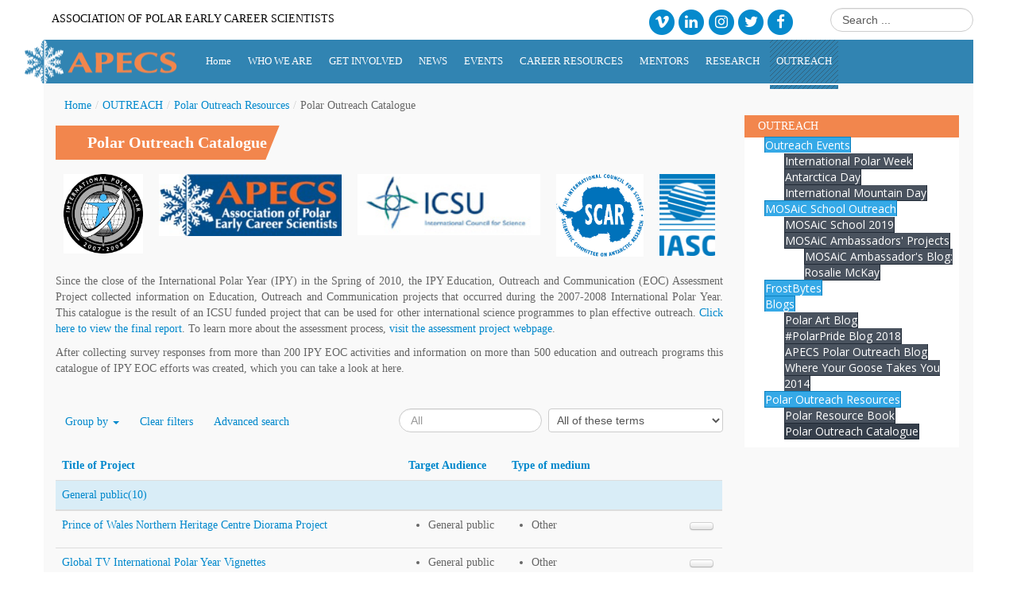

--- FILE ---
content_type: text/html; charset=utf-8
request_url: https://www.apecs.is/outreach/polar-outreach-resources/polar-outreach-catalogue.html?resetfilters=0&clearordering=0&clearfilters=0&group_by=outreach_catalogue___audience&limitstart19=370
body_size: 26511
content:
<!DOCTYPE html>
<!--[if lt IE 7]>      <html class="no-js lt-ie9 lt-ie8 lt-ie7"  lang="en-gb"> <![endif]-->
<!--[if IE 7]>         <html class="no-js lt-ie9 lt-ie8"  lang="en-gb"> <![endif]-->
<!--[if IE 8]>         <html class="no-js lt-ie9"  lang="en-gb"> <![endif]-->
<!--[if gt IE 8]><!--> <html class="no-js" lang="en-gb"> <!--<![endif]-->
    <head>
      <meta http-equiv="X-UA-Compatible" content="IE=edge" />
		<meta content="text/html;charset=utf-8" http-equiv="Content-Type" />
		
        <base href="https://www.apecs.is/outreach/polar-outreach-resources/polar-outreach-catalogue.html" />
	<meta http-equiv="content-type" content="text/html; charset=utf-8" />
	<meta name="viewport" content="width=device-width, initial-scale=1.0" />
	<meta name="generator" content="Joomla! - Open Source Content Management" />
	<title>Polar Outreach Catalogue</title>
	<link href="/templates/vina_world_ii/favicon.ico" rel="shortcut icon" type="image/vnd.microsoft.icon" />
	<link href="/media/system/css/calendar-jos.css?c5783dfb491c2d42602cdb7ca7d2dcd1" rel="stylesheet" title="Green" media="all" type="text/css" />
	<link href="https://www.apecs.is/media/com_fabrik/css/fabrik.css" rel="stylesheet" type="text/css" />
	<link href="https://www.apecs.is/components/com_fabrik/views/list/tmpl/bootstrap/template_css.php?c=19_com_fabrik_19&amp;buttoncount=1&amp;format=html" rel="stylesheet" type="text/css" />
	<link href="/plugins/system/jcemediabox/css/jcemediabox.min.css?0072da39200af2a5f0dbaf1a155242cd" rel="stylesheet" type="text/css" />
	<link href="/plugins/system/jce/css/content.css?badb4208be409b1335b815dde676300e" rel="stylesheet" type="text/css" />
	<link href="/media/system/css/modal.css?c5783dfb491c2d42602cdb7ca7d2dcd1" rel="stylesheet" type="text/css" />
	<link href="/templates/vina_world_ii/css/bootstrap.min.css" rel="stylesheet" type="text/css" />
	<link href="/templates/vina_world_ii/css/bootstrap-responsive.min.css" rel="stylesheet" type="text/css" />
	<link href="/plugins/system/helix/css/font-awesome.css" rel="stylesheet" type="text/css" />
	<link href="/plugins/system/helix/css/mobile-menu.css" rel="stylesheet" type="text/css" />
	<link href="/templates/vina_world_ii/css/template.css" rel="stylesheet" type="text/css" />
	<link href="/templates/vina_world_ii/css/k2.css" rel="stylesheet" type="text/css" />
	<link href="/templates/vina_world_ii/css/accordion/sunny/style.css" rel="stylesheet" type="text/css" />
	<link href="/templates/vina_world_ii/css/presets/preset1.css" rel="stylesheet" type="text/css" />
	<link href="https://www.apecs.is/modules/mod_je_accordionmenu/css/style.css" rel="stylesheet" type="text/css" />
	<link href="http://fonts.googleapis.com/css?family=Open+Sans" rel="stylesheet" type="text/css" />
	<link href="/media/com_finder/css/finder.css" rel="stylesheet" type="text/css" />
	<style type="text/css">
.container{max-width:1170px}
#sp-main-body-wrapper{background: rgba(246, 180, 74, 0) !important; }

#sp-main-body-wrapper{background: rgba(246, 180, 74, 0) !important; }

#je_accord262.je_acc {color: #FFFFFF; font-family: 'Open Sans', Arial, sans-serif;}
#je_accord262.je_acc > ul > li > a { border-left: 1px solid #0d81bf; border-right: 1px solid #0d81bf; border-top: 1px solid #0d81bf; color: #FFFFFF; background: #35A9E7;}
#je_accord262.je_acc > ul > li > a:hover,
#je_accord262.je_acc > ul > li.active > a,
#je_accord262.je_acc > ul > li.open > a { color: #FFFFFF; background: #2195d3;}
#je_accord262.je_acc > ul > li.open > a { border-bottom: 1px solid #0d81bf;}
#je_accord262.je_acc > ul > li:last-child > a,
#je_accord262.je_acc > ul > li.last > a {border-bottom: 1px solid #0d81bf;}
#je_accord262 .holder::after { border-top: 2px solid #FFFFFF; border-left: 2px solid #FFFFFF;}
#je_accord262.je_acc > ul > li > a:hover > span::after,
#je_accord262.je_acc > ul > li.active > a > span::after,
#je_accord262.je_acc > ul > li.open > a > span::after { border-color: #FFFFFF;}
#je_accord262.je_acc ul ul li a { border-bottom: 1px solid #212a36; border-left: 1px solid #212a36; border-right: 1px solid #212a36; color: #ffffff; background: #49525E;}
#je_accord262.je_acc ul ul li:hover > a,
#je_accord262.je_acc ul ul li.open > a,
#je_accord262.je_acc ul ul li.active > a { color: #ffffff; background: #353e4a;}
#je_accord262.je_acc > ul > li > ul > li.open:last-child > a,
#je_accord262.je_acc > ul > li > ul > li.last.open > a { border-bottom: 1px solid #212a36;}
#je_accord262.je_acc ul ul li.has-sub > a::after { border-top: 2px solid #ffffff; border-left: 2px solid #ffffff;}
#je_accord262.je_acc ul ul li.active > a::after,
#je_accord262.je_acc ul ul li.open > a::after,
#je_accord262.je_acc ul ul li > a:hover::after { border-color: #ffffff;}

	</style>
	<script type="application/json" class="joomla-script-options new">{"csrf.token":"aa22e2decd68bd95afabb5c5b74ddd85","system.paths":{"root":"","base":""},"joomla.jtext":{"COM_FABRIK_LOADING":"Loading...","COM_FABRIK_PREV":"Prev","COM_FABRIK_SELECT_ROWS_FOR_DELETION":"Select some rows for deletion","JYES":"Yes","JNO":"No","COM_FABRIK_SELECT_COLUMNS_TO_EXPORT":"Select columns to export","COM_FABRIK_INCLUDE_FILTERS":"Include filters:","COM_FABRIK_INCLUDE_DATA":"Include data:","COM_FABRIK_INCLUDE_RAW_DATA":"Include raw data:","COM_FABRIK_INCLUDE_CALCULATIONS":"Include calculations","COM_FABRIK_EXPORT":"Export","COM_FABRIK_START":"Start","COM_FABRIK_NEXT":"Next","COM_FABRIK_END":"End","COM_FABRIK_PAGE":"COM_FABRIK_PAGE","COM_FABRIK_OF":"COM_FABRIK_OF","COM_FABRIK_RECORDS":"records","COM_FABRIK_SAVING_TO":"saving to","COM_FABRIK_CONFIRM_DROP":"Do you really want to delete all records and reset this tables key to 0?","COM_FABRIK_CONFIRM_DELETE_1":"Are you sure you want to delete this record?","COM_FABRIK_NO_RECORDS":"No records found","COM_FABRIK_CSV_COMPLETE":"CSV export complete","COM_FABRIK_CSV_DOWNLOAD_HERE":"Download here","COM_FABRIK_CONFIRM_DELETE":"Are you sure you want to delete %s records?","COM_FABRIK_CSV_DOWNLOADING":"CSV file downloading","COM_FABRIK_FILE_TYPE":"File type","COM_FABRIK_ADVANCED_SEARCH":"Advanced search","COM_FABRIK_FORM_FIELDS":"Form fields","COM_FABRIK_VIEW":"View","COM_FABRIK_LIST_SHORTCUTS_ADD":"a","COM_FABRIK_LIST_SHORTCUTS_EDIT":"e","COM_FABRIK_LIST_SHORTCUTS_DELETE":"d","COM_FABRIK_LIST_SHORTCUTS_FILTER":"f"}}</script>
	<script src="/media/system/js/calendar.js?c5783dfb491c2d42602cdb7ca7d2dcd1" type="text/javascript"></script>
	<script src="/media/system/js/calendar-setup.js?c5783dfb491c2d42602cdb7ca7d2dcd1" type="text/javascript"></script>
	<script src="/media/system/js/mootools-core.js?c5783dfb491c2d42602cdb7ca7d2dcd1" type="text/javascript"></script>
	<script src="/media/system/js/core.js?c5783dfb491c2d42602cdb7ca7d2dcd1" type="text/javascript"></script>
	<script src="/media/system/js/mootools-more.js?c5783dfb491c2d42602cdb7ca7d2dcd1" type="text/javascript"></script>
	<script src="/media/jui/js/jquery.min.js?c5783dfb491c2d42602cdb7ca7d2dcd1" type="text/javascript"></script>
	<script src="/media/jui/js/jquery-noconflict.js?c5783dfb491c2d42602cdb7ca7d2dcd1" type="text/javascript"></script>
	<script src="/media/jui/js/jquery-migrate.min.js?c5783dfb491c2d42602cdb7ca7d2dcd1" type="text/javascript"></script>
	<script src="/media/jui/js/bootstrap.min.js?c5783dfb491c2d42602cdb7ca7d2dcd1" type="text/javascript"></script>
	<script src="/plugins/system/jcemediabox/js/jcemediabox.min.js?d67233ea942db0e502a9d3ca48545fb9" type="text/javascript"></script>
	<script src="/media/system/js/modal.js?c5783dfb491c2d42602cdb7ca7d2dcd1" type="text/javascript"></script>
	<script src="/plugins/system/helix/js/jquery-noconflict.js" type="text/javascript"></script>
	<script src="/plugins/system/helix/js/modernizr-2.6.2.min.js" type="text/javascript"></script>
	<script src="/templates/vina_world_ii/js/helix.core.js" type="text/javascript"></script>
	<script src="/plugins/system/helix/js/menu.js" type="text/javascript"></script>
	<script src="/templates/vina_world_ii/js/jquery.accordion-combine.js" type="text/javascript"></script>
	<script type="text/javascript">
Calendar._DN = ["Sunday","Monday","Tuesday","Wednesday","Thursday","Friday","Saturday","Sunday"]; Calendar._SDN = ["Sun","Mon","Tue","Wed","Thu","Fri","Sat","Sun"]; Calendar._FD = 0; Calendar._MN = ["January","February","March","April","May","June","July","August","September","October","November","December"]; Calendar._SMN = ["Jan","Feb","Mar","Apr","May","Jun","Jul","Aug","Sep","Oct","Nov","Dec"]; Calendar._TT = {"INFO":"About the Calendar","ABOUT":"DHTML Date\/Time Selector\n(c) dynarch.com 2002-2005 \/ Author: Mihai Bazon\nFor latest version visit: http:\/\/www.dynarch.com\/projects\/calendar\/\nDistributed under GNU LGPL.  See http:\/\/gnu.org\/licenses\/lgpl.html for details.\n\nDate selection:\n- Use the \u00ab and \u00bb buttons to select year\n- Use the < and > buttons to select month\n- Hold mouse button on any of the buttons above for faster selection.","ABOUT_TIME":"\n\nTime selection:\n- Click on any of the time parts to increase it\n- or Shift-click to decrease it\n- or click and drag for faster selection.","PREV_YEAR":"Select to move to the previous year. Select and hold for a list of years.","PREV_MONTH":"Select to move to the previous month. Select and hold for a list of the months.","GO_TODAY":"Go to today","NEXT_MONTH":"Select to move to the next month. Select and hold for a list of the months.","SEL_DATE":"Select a date.","DRAG_TO_MOVE":"Drag to move.","PART_TODAY":" Today ","DAY_FIRST":"Display %s first","WEEKEND":"0,6","CLOSE":"Close","TODAY":"Today","TIME_PART":"(Shift-)Select or Drag to change the value.","DEF_DATE_FORMAT":"%Y-%m-%d","TT_DATE_FORMAT":"%a, %b %e","WK":"wk","TIME":"Time:"};jQuery(document).ready(function(){WfMediabox.init({"base":"\/","theme":"standard","width":"250","height":"350","lightbox":0,"shadowbox":0,"icons":1,"overlay":1,"overlay_opacity":0.8,"overlay_color":"#000000","transition_speed":300,"close":2,"scrolling":"fixed","labels":{"close":"Close","next":"Next","previous":"Previous","cancel":"Cancel","numbers":"{{numbers}}","numbers_count":"{{current}} of {{total}}","download":"Download"}});});
		jQuery(function($) {
			SqueezeBox.initialize({});
			initSqueezeBox();
			$(document).on('subform-row-add', initSqueezeBox);

			function initSqueezeBox(event, container)
			{
				SqueezeBox.assign($(container || document).find('a.modal').get(), {
					parse: 'rel'
				});
			}
		});

		window.jModalClose = function () {
			SqueezeBox.close();
		};

		// Add extra modal close functionality for tinyMCE-based editors
		document.onreadystatechange = function () {
			if (document.readyState == 'interactive' && typeof tinyMCE != 'undefined' && tinyMCE)
			{
				if (typeof window.jModalClose_no_tinyMCE === 'undefined')
				{
					window.jModalClose_no_tinyMCE = typeof(jModalClose) == 'function'  ?  jModalClose  :  false;

					jModalClose = function () {
						if (window.jModalClose_no_tinyMCE) window.jModalClose_no_tinyMCE.apply(this, arguments);
						tinyMCE.activeEditor.windowManager.close();
					};
				}

				if (typeof window.SqueezeBoxClose_no_tinyMCE === 'undefined')
				{
					if (typeof(SqueezeBox) == 'undefined')  SqueezeBox = {};
					window.SqueezeBoxClose_no_tinyMCE = typeof(SqueezeBox.close) == 'function'  ?  SqueezeBox.close  :  false;

					SqueezeBox.close = function () {
						if (window.SqueezeBoxClose_no_tinyMCE)  window.SqueezeBoxClose_no_tinyMCE.apply(this, arguments);
						tinyMCE.activeEditor.windowManager.close();
					};
				}
			}
		};
		spnoConflict(function($){

					function mainmenu() {
						$('.sp-menu').spmenu({
							startLevel: 0,
							direction: 'ltr',
							initOffset: {
								x: 0,
								y: 0
							},
							subOffset: {
								x: 0,
								y: 0
							},
							center: 0
						});
			}

			mainmenu();

			$(window).on('resize',function(){
				mainmenu();
			});


			});
jQuery( function( ) {
	jQuery( document ).ready(function() {
	jQuery('.active').addClass('open');
	jQuery('.active').children('ul').slideDown();
	jQuery('#je_accord262 li.has-sub>a').on('mouseenter', function(){
			
			var element = jQuery(this).parent('li');

			if (element.hasClass('open')) {
				element.removeClass('open');
				element.find('li').removeClass('open');
				element.find('ul').slideUp('fast');
			}
			else {
				element.addClass('open');
				element.children('ul').slideDown('fast');
				element.siblings('li').children('ul').slideUp('fast');
				element.siblings('li').removeClass('open');
				element.siblings('li').find('li').removeClass('open');
				element.siblings('li').find('ul').slideUp('fast');
			}
		});

	jQuery('#je_accord262>ul>li.has-sub>a').append('<span class="holder"></span>');
});
});
jQuery(function($){ initTooltips(); $("body").on("subform-row-add", initTooltips); function initTooltips (event, container) { container = container || document;$(container).find(".hasTooltip").tooltip({"html": true,"container": "body"});} });
	</script>
	<link rel="canonical" href="/outreach/polar-outreach-resources/polar-outreach-catalogue.html" />

         
        		
		
<script async src="https://www.googletagmanager.com/gtag/js?id=G-QR0TQT2B68"></script>
<script>
  window.dataLayer = window.dataLayer || [];
  function gtag(){dataLayer.push(arguments);}
  gtag('js', new Date());

  gtag('config', 'G-QR0TQT2B68');
</script>
		
		<!-- Activate Accordions in Articles -->
        <link href="//maxcdn.bootstrapcdn.com/font-awesome/4.7.0/css/font-awesome.min.css" rel="stylesheet">

    
</head>
    <body  class="list subpage  ltr preset1 menu-polar-outreach-catalogue responsive bg hfeed clearfix">
		<div class="row-offcanvas row-offcanvas-left">
			<div style="span12">
				<div class="body-innerwrapper">
				<!--[if lt IE 8]>
				<div class="chromeframe alert alert-danger" style="text-align:center">You are using an <strong>outdated</strong> browser. Please <a target="_blank" href="http://browsehappy.com/">upgrade your browser</a> or <a target="_blank" href="http://www.google.com/chromeframe/?redirect=true">activate Google Chrome Frame</a> to improve your experience.</div>
				<![endif]-->
				
				<div class="container top">
					<div class="row top-slogan">
					<div class="span slogan">

<div class="custom"  >
	<p>Association of Polar Early Career Scientists</p>
<ul>
<li><a id="vimeosocial" title="APECS on Vimeo" href="http://vimeo.com/apecs" target="_blank" rel="noopener"><span class="fa-stack fa-lg"> <em class="fa fa-circle fa-stack-2x"></em> <em class="fa fa-vimeo fa-stack-1x fa-inverse"></em> </span></a></li>
<li><a id="linkedinsocial" title="APECS on Linked In" href="https://www.linkedin.com/groups/3380771/" target="_blank" rel="noopener"><span class="fa-stack fa-lg"> <em class="fa fa-circle fa-stack-2x"></em> <em class="fa fa-linkedin fa-stack-1x fa-inverse"></em> </span></a></li>
<li><a id="instagramsocial" title="APECS on Instagram" href="https://www.instagram.com/apecs.polar/" target="_blank" rel="noopener"><span class="fa-stack fa-lg"> <em class="fa fa-circle fa-stack-2x"></em> <em class="fa fa-instagram fa-stack-1x fa-inverse"></em> </span></a></li>
<li><a id="twittersocial" title="APECS on Twitter" href="https://twitter.com/Polar_Research" target="_blank" rel="noopener"><span class="fa-stack fa-lg"> <em class="fa fa-circle fa-stack-2x"></em> <em class="fa fa-twitter fa-stack-1x fa-inverse"></em> </span></a></li>
<li><a id="facebooksocial" title="APECS on Facebook" href="https://www.facebook.com/APECS4u" target="_blank" rel="noopener"><span class="fa-stack fa-lg"> <em class="fa fa-circle fa-stack-2x"></em> <em class="fa fa-facebook fa-stack-1x fa-inverse"></em> </span></a></li>
</ul></div>
 </div>
					<div class="span2 search-field pull-right">
<script type="text/javascript">
//<![CDATA[
	window.addEvent('domready', function()
	{
		var value;

		// Set the input value if not already set.
		if (!document.id('mod-finder-searchword').getProperty('value'))
		{
			document.id('mod-finder-searchword').setProperty('value', 'Search ...');
		}

		// Get the current value.
		value = document.id('mod-finder-searchword').getProperty('value');

		// If the current value equals the default value, clear it.
		document.id('mod-finder-searchword').addEvent('focus', function()
		{
			if (this.getProperty('value') == 'Search ...')
			{
				this.setProperty('value', '');
			}
		});

		// If the current value is empty, set the previous value.
		document.id('mod-finder-searchword').addEvent('blur', function()
		{
			if (!this.getProperty('value'))
			{
				this.setProperty('value', value);
			}
		});

		document.id('mod-finder-searchform').addEvent('submit', function(e){
			e = new Event(e);
			e.stop();

			// Disable select boxes with no value selected.
			if (document.id('mod-finder-advanced') != null)
			{
				document.id('mod-finder-advanced').getElements('select').each(function(s){
					if (!s.getProperty('value'))
					{
						s.setProperty('disabled', 'disabled');
					}
				});
			}

			document.id('mod-finder-searchform').submit();
		});

		/*
		 * This segment of code sets up the autocompleter.
		 */
			});
//]]>
</script>

<form id="mod-finder-searchform" action="/component/finder/search.html" method="get" class="form-search">
	<div class="finder">
		<input type="text" name="q" id="mod-finder-searchword" class="search-query input-medium" size="25" value="" />
				<input type="hidden" name="Itemid" value="434" />	</div>
</form>
 </div>
					</div>		
				</div>
				
				<header id="sp-header-wrapper" 
                class=" "><div class="container"><div class="row-fluid" id="header">
<div id="sp-logo" class="span2"><div class="logo-wrapper"><a href="/"><div style="width:300px; height:55px;" class="logo"></div></a></div></div>

<div id="sp-menu" class="span10 visible-phone visible-tablet visible-desktop">	


			<div id="sp-main-menu" class="visible-desktop">
				<ul class="sp-menu level-0"><li class="menu-item first"><a href="https://www.apecs.is/" class="menu-item first" ><span class="menu"><span class="menu-title">Home</span></span></a></li><li class="menu-item parent "><a href="/who-we-are.html" class="menu-item parent " ><span class="menu"><span class="menu-title">WHO WE ARE</span></span></a><div class="sp-submenu"><div class="sp-submenu-wrap"><div class="sp-submenu-inner clearfix" style="width: 300px;"><div class="megacol col1 first" style="width: 300px;"><ul class="sp-menu level-1"><li class="menu-item first parent "><a href="/who-we-are/leadership.html" class="menu-item first parent " ><span class="menu"><span class="menu-title">Leadership</span></span></a><div class="sp-submenu"><div class="sp-submenu-wrap"><div class="sp-submenu-inner clearfix" style="width: 300px;"><div class="megacol col1 first" style="width: 300px;"><ul class="sp-menu level-2"><li class="menu-item first parent "><a href="/who-we-are/leadership/executive-committee.html" class="menu-item first parent " ><span class="menu"><span class="menu-title">Executive Committee</span></span></a><div class="sp-submenu"><div class="sp-submenu-wrap"><div class="sp-submenu-inner clearfix" style="width: 300px;"><div class="megacol col1 first" style="width: 300px;"><ul class="sp-menu level-3"><li class="menu-item first"><a href="/who-we-are/leadership/executive-committee/meeting-notes.html" class="menu-item first" ><span class="menu"><span class="menu-title">Meeting Notes</span></span></a></li><li class="menu-item last"><a href="/who-we-are/leadership/executive-committee/executive-committee-elections.html" class="menu-item last" ><span class="menu"><span class="menu-title">Executive Committee Elections</span></span></a></li></ul></div></div></div></div></li><li class="menu-item parent "><a href="/who-we-are/leadership/council.html" class="menu-item parent " ><span class="menu"><span class="menu-title">Council </span></span></a><div class="sp-submenu"><div class="sp-submenu-wrap"><div class="sp-submenu-inner clearfix" style="width: 300px;"><div class="megacol col1 first" style="width: 300px;"><ul class="sp-menu level-3"><li class="menu-item first"><a href="/who-we-are/leadership/council/apply-for-council.html" class="menu-item first" ><span class="menu"><span class="menu-title">Apply for Council</span></span></a></li><li class="menu-item last"><a href="/who-we-are/leadership/council/meeting-notes.html" class="menu-item last" ><span class="menu"><span class="menu-title">Meeting Notes</span></span></a></li></ul></div></div></div></div></li><li class="menu-item"><a href="/who-we-are/leadership/international-directorate.html" class="menu-item" ><span class="menu"><span class="menu-title">International Directorate</span></span></a></li><li class="menu-item last"><a href="/who-we-are/leadership/advisory-committee.html" class="menu-item last" ><span class="menu"><span class="menu-title">Advisory Committee</span></span></a></li></ul></div></div></div></div></li><li class="menu-item"><a href="/who-we-are/project-groups.html" class="menu-item" ><span class="menu"><span class="menu-title">Project Groups</span></span></a></li><li class="menu-item"><a href="/who-we-are/national-committees.html" class="menu-item" ><span class="menu"><span class="menu-title">National Committees</span></span></a></li><li class="menu-item parent "><a href="/who-we-are/representatives.html" class="menu-item parent " ><span class="menu"><span class="menu-title">Representatives</span></span></a><div class="sp-submenu"><div class="sp-submenu-wrap"><div class="sp-submenu-inner clearfix" style="width: 300px;"><div class="megacol col1 first" style="width: 300px;"><ul class="sp-menu level-2"><li class="menu-item first"><a href="/who-we-are/representatives/meeting-summary-from-representatives.html" class="menu-item first" ><span class="menu"><span class="menu-title">Meeting Summary from Representatives</span></span></a></li><li class="menu-item last"><a href="/who-we-are/representatives/current-representatives.html" class="menu-item last" ><span class="menu"><span class="menu-title">Current Representatives</span></span></a></li></ul></div></div></div></div></li><li class="menu-item"><a href="/who-we-are/partners-and-sponsors.html" class="menu-item" ><span class="menu"><span class="menu-title">Partners and Sponsors</span></span></a></li><li class="menu-item parent "><a href="/who-we-are/publications.html" class="menu-item parent " ><span class="menu"><span class="menu-title">Publications</span></span></a><div class="sp-submenu"><div class="sp-submenu-wrap"><div class="sp-submenu-inner clearfix" style="width: 300px;"><div class="megacol col1 first" style="width: 300px;"><ul class="sp-menu level-2"><li class="menu-item first"><a href="/who-we-are/publications/apecs-handbook.html" class="menu-item first" ><span class="menu"><span class="menu-title">APECS Handbook</span></span></a></li><li class="menu-item"><a href="/who-we-are/publications/annual-reports.html" class="menu-item" ><span class="menu"><span class="menu-title">Annual Reports</span></span></a></li><li class="menu-item"><a href="/who-we-are/publications/project-and-strategic-reports.html" class="menu-item" ><span class="menu"><span class="menu-title">Project and Strategic Reports</span></span></a></li><li class="menu-item parent "><a href="/who-we-are/publications/newsletter-archive.html" class="menu-item parent " ><span class="menu"><span class="menu-title">Newsletter Archive</span></span></a><div class="sp-submenu"><div class="sp-submenu-wrap"><div class="sp-submenu-inner clearfix" style="width: 300px;"><div class="megacol col1 first" style="width: 300px;"><ul class="sp-menu level-3"><li class="menu-item first"><a href="/who-we-are/publications/newsletter-archive/newsletters-since-2015.html" class="menu-item first" ><span class="menu"><span class="menu-title">Newsletters since 2015</span></span></a></li><li class="menu-item last"><a href="/who-we-are/publications/newsletter-archive/newsletters-2009-2014.html" class="menu-item last" ><span class="menu"><span class="menu-title">Newsletters 2009 - 2014</span></span></a></li></ul></div></div></div></div></li><li class="menu-item"><a href="/who-we-are/publications/other-apecs-publications.html" class="menu-item" ><span class="menu"><span class="menu-title">Articles and Books</span></span></a></li><li class="menu-item last"><a href="/who-we-are/publications/presentations.html" class="menu-item last" ><span class="menu"><span class="menu-title">Presentations</span></span></a></li></ul></div></div></div></div></li><li class="menu-item parent "><a href="/who-we-are/apecs-materials.html" class="menu-item parent " ><span class="menu"><span class="menu-title">APECS Materials</span></span></a><div class="sp-submenu"><div class="sp-submenu-wrap"><div class="sp-submenu-inner clearfix" style="width: 300px;"><div class="megacol col1 first" style="width: 300px;"><ul class="sp-menu level-2"><li class="menu-item first"><a href="/who-we-are/apecs-materials/promotional-materials.html" class="menu-item first" ><span class="menu"><span class="menu-title">Promotional Materials</span></span></a></li><li class="menu-item last"><a href="/who-we-are/apecs-materials/apecs-videos.html" class="menu-item last" ><span class="menu"><span class="menu-title">APECS Videos</span></span></a></li></ul></div></div></div></div></li><li class="menu-item parent "><a href="/who-we-are/support-apecs.html" class="menu-item parent " ><span class="menu"><span class="menu-title">Support APECS</span></span></a><div class="sp-submenu"><div class="sp-submenu-wrap"><div class="sp-submenu-inner clearfix" style="width: 300px;"><div class="megacol col1 first" style="width: 300px;"><ul class="sp-menu level-2"><li class="menu-item first"><a href="/who-we-are/support-apecs/adrian-dahood-fritz-memorial-fund.html" class="menu-item first" ><span class="menu"><span class="menu-title">Adrian Dahood-Fritz Memorial Fund</span></span></a></li></ul></div></div></div></div></li><li class="menu-item last"><a href="/who-we-are/contact-us.html" class="menu-item last" ><span class="menu"><span class="menu-title">Contact Us</span></span></a></li></ul></div></div></div></div></li><li class="menu-item parent "><a href="/get-involved.html" class="menu-item parent " ><span class="menu"><span class="menu-title">GET INVOLVED</span></span></a><div class="sp-submenu"><div class="sp-submenu-wrap"><div class="sp-submenu-inner clearfix" style="width: 300px;"><div class="megacol col1 first" style="width: 300px;"><ul class="sp-menu level-1"><li class="menu-item first"><a href="/get-involved/join-apecs.html" class="menu-item first" ><span class="menu"><span class="menu-title">Join APECS</span></span></a></li><li class="menu-item"><a href="/get-involved/get-active-in-apecs.html" class="menu-item" ><span class="menu"><span class="menu-title">Get active in APECS</span></span></a></li><li class="menu-item"><a href="/get-involved/mailing-lists.html" class="menu-item" ><span class="menu"><span class="menu-title">Mailing Lists</span></span></a></li><li class="menu-item last"><a href="/get-involved/social-media.html" class="menu-item last" ><span class="menu"><span class="menu-title">Social Media</span></span></a></li></ul></div></div></div></div></li><li class="menu-item parent "><a href="/news.html" class="menu-item parent " ><span class="menu"><span class="menu-title">NEWS</span></span></a><div class="sp-submenu"><div class="sp-submenu-wrap"><div class="sp-submenu-inner clearfix" style="width: 300px;"><div class="megacol col1 first" style="width: 300px;"><ul class="sp-menu level-1"><li class="menu-item first parent "><a href="/news/apecs-news.html" class="menu-item first parent " ><span class="menu"><span class="menu-title">APECS News</span></span></a><div class="sp-submenu"><div class="sp-submenu-wrap"><div class="sp-submenu-inner clearfix" style="width: 300px;"><div class="megacol col1 first" style="width: 300px;"><ul class="sp-menu level-2"><li class="menu-item first"><a href="/news/apecs-news/iasc-fellowships.html" class="menu-item first" ><span class="menu"><span class="menu-title">IASC Fellowships</span></span></a></li></ul></div></div></div></div></li><li class="menu-item"><a href="/news/polar-and-alpine-community-news.html" class="menu-item" ><span class="menu"><span class="menu-title">Polar and Alpine Community News</span></span></a></li><li class="menu-item last"><a href="/news/member-bulletin-board.html" class="menu-item last" ><span class="menu"><span class="menu-title">Member Bulletin Board</span></span></a></li></ul></div></div></div></div></li><li class="menu-item parent "><a href="/events.html" class="menu-item parent " ><span class="menu"><span class="menu-title">EVENTS</span></span></a><div class="sp-submenu"><div class="sp-submenu-wrap"><div class="sp-submenu-inner clearfix" style="width: 300px;"><div class="megacol col1 first" style="width: 300px;"><ul class="sp-menu level-1"><li class="menu-item first parent "><a href="/events/upcoming-event-highlights.html" class="menu-item first parent " ><span class="menu"><span class="menu-title">Upcoming Event Highlights</span></span></a><div class="sp-submenu"><div class="sp-submenu-wrap"><div class="sp-submenu-inner clearfix" style="width: 300px;"><div class="megacol col1 first" style="width: 300px;"><ul class="sp-menu level-2"><li class="menu-item first"><a href="/events/upcoming-event-highlights/international-online-conference-2023.html" class="menu-item first" ><span class="menu"><span class="menu-title">APECS International Online Conference 2023</span></span></a></li></ul></div></div></div></div></li><li class="menu-item"><a href="/events/polar-and-alpine-events-calendar.html" class="menu-item" ><span class="menu"><span class="menu-title">Polar and Alpine Events Calendar</span></span></a></li><li class="menu-item parent "><a href="/events/past-event-highlights.html" class="menu-item parent " ><span class="menu"><span class="menu-title">Past Event Highlights</span></span></a><div class="sp-submenu"><div class="sp-submenu-wrap"><div class="sp-submenu-inner clearfix" style="width: 250px;"><div class="megacol col1 first" style="width: 250px;"><ul class="sp-menu level-2"><li class="menu-item first"><a href="/events/past-event-highlights/sharing-circle.html" class="menu-item first" ><span class="menu"><span class="menu-title">Sharing Circle for Early Career Professionals &amp; Arctic Youth</span></span></a></li></ul></div></div></div></div></li><li class="menu-item last"><a href="/events/organising-apecs-events.html" class="menu-item last" ><span class="menu"><span class="menu-title">Organising APECS Events</span></span></a></li></ul></div></div></div></div></li><li class="menu-item parent "><a href="/career-resources.html" class="menu-item parent " ><span class="menu"><span class="menu-title">CAREER RESOURCES</span></span></a><div class="sp-submenu"><div class="sp-submenu-wrap"><div class="sp-submenu-inner clearfix" style="width: 300px;"><div class="megacol col1 first" style="width: 300px;"><ul class="sp-menu level-1"><li class="menu-item first"><a href="/career-resources/job-board.html" class="menu-item first" ><span class="menu"><span class="menu-title">Job Board</span></span></a></li><li class="menu-item"><a href="/career-resources/mental-health.html" class="menu-item" ><span class="menu"><span class="menu-title">Mental Health</span></span></a></li><li class="menu-item parent "><a href="/career-resources/webinar-archive.html" class="menu-item parent " ><span class="menu"><span class="menu-title">Webinars</span></span></a><div class="sp-submenu"><div class="sp-submenu-wrap"><div class="sp-submenu-inner clearfix" style="width: 300px;"><div class="megacol col1 first" style="width: 300px;"><ul class="sp-menu level-2"><li class="menu-item first"><a href="/career-resources/webinar-archive/past-webinar-series.html" class="menu-item first" ><span class="menu"><span class="menu-title">Past Webinar Series</span></span></a></li></ul></div></div></div></div></li><li class="menu-item"><a href="/career-resources/graduate-programmes.html" class="menu-item" ><span class="menu"><span class="menu-title">Graduate Programmes</span></span></a></li><li class="menu-item"><a href="/career-resources/funding-database.html" class="menu-item" ><span class="menu"><span class="menu-title">Funding Database</span></span></a></li><li class="menu-item parent "><a href="/career-resources/non-academic-careers.html" class="menu-item parent " ><span class="menu"><span class="menu-title">Non-Academic Careers</span></span></a><div class="sp-submenu"><div class="sp-submenu-wrap"><div class="sp-submenu-inner clearfix" style="width: 300px;"><div class="megacol col1 first" style="width: 300px;"><ul class="sp-menu level-2"><li class="menu-item first"><a href="/career-resources/non-academic-careers/researcher-profiles.html" class="menu-item first" ><span class="menu"><span class="menu-title">Researcher Profiles</span></span></a></li><li class="menu-item"><a href="/career-resources/non-academic-careers/recommended-reading.html" class="menu-item" ><span class="menu"><span class="menu-title">Recommended Reading</span></span></a></li><li class="menu-item last"><a href="/career-resources/non-academic-careers/archived-webinars.html" class="menu-item last" ><span class="menu"><span class="menu-title">Archived Webinars</span></span></a></li></ul></div></div></div></div></li><li class="menu-item"><a href="/career-resources/tips-for-conferences.html" class="menu-item" ><span class="menu"><span class="menu-title">Tips For Conferences</span></span></a></li><li class="menu-item parent "><a href="/career-resources/diversity-equity-inclusion.html" class="menu-item parent " ><span class="menu"><span class="menu-title">Diversity-Equity-Inclusion</span></span></a><div class="sp-submenu"><div class="sp-submenu-wrap"><div class="sp-submenu-inner clearfix" style="width: 300px;"><div class="megacol col1 first" style="width: 300px;"><ul class="sp-menu level-2"><li class="menu-item first"><a href="/career-resources/diversity-equity-inclusion/dei-resources.html" class="menu-item first" ><span class="menu"><span class="menu-title">DEI Resources</span></span></a></li><li class="menu-item last"><a href="/career-resources/diversity-equity-inclusion/field-code-of-conduct.html" class="menu-item last" ><span class="menu"><span class="menu-title">Field Code of Conduct</span></span></a></li></ul></div></div></div></div></li><li class="menu-item last"><a href="/career-resources/collaborations-guide.html" class="menu-item last" ><span class="menu"><span class="menu-title">Collaborations Guide</span></span></a></li></ul></div></div></div></div></li><li class="menu-item parent "><a href="/mentors.html" class="menu-item parent " ><span class="menu"><span class="menu-title">MENTORS</span></span></a><div class="sp-submenu"><div class="sp-submenu-wrap"><div class="sp-submenu-inner clearfix" style="width: 300px;"><div class="megacol col1 first" style="width: 300px;"><ul class="sp-menu level-1"><li class="menu-item first"><a href="/mentors/mentor-database.html" class="menu-item first" ><span class="menu"><span class="menu-title">Mentor Database</span></span></a></li><li class="menu-item last parent "><a href="/mentors/mentorship-award.html" class="menu-item last parent " ><span class="menu"><span class="menu-title">Mentorship Award</span></span></a><div class="sp-submenu"><div class="sp-submenu-wrap"><div class="sp-submenu-inner clearfix" style="width: 300px;"><div class="megacol col1 first" style="width: 300px;"><ul class="sp-menu level-2"><li class="menu-item first"><a href="/mentors/mentorship-award/recipients.html" class="menu-item first" ><span class="menu"><span class="menu-title">Award Recipients</span></span></a></li></ul></div></div></div></div></li></ul></div></div></div></div></li><li class="menu-item parent "><a href="/research.html" class="menu-item parent " ><span class="menu"><span class="menu-title">RESEARCH</span></span></a><div class="sp-submenu"><div class="sp-submenu-wrap"><div class="sp-submenu-inner clearfix" style="width: 300px;"><div class="megacol col1 first" style="width: 300px;"><ul class="sp-menu level-1"><li class="menu-item first parent "><a href="/research/apecs-projects.html" class="menu-item first parent " ><span class="menu"><span class="menu-title">Projects</span></span></a><div class="sp-submenu"><div class="sp-submenu-wrap"><div class="sp-submenu-inner clearfix" style="width: 300px;"><div class="megacol col1 first" style="width: 300px;"><ul class="sp-menu level-2"><li class="menu-item first parent "><a href="/research/apecs-projects/arice.html" class="menu-item first parent " ><span class="menu"><span class="menu-title">ARICE</span></span></a><div class="sp-submenu"><div class="sp-submenu-wrap"><div class="sp-submenu-inner clearfix" style="width: 300px;"><div class="megacol col1 first" style="width: 300px;"><ul class="sp-menu level-3"><li class="menu-item first"><a href="/research/apecs-projects/arice/arice-webinars.html" class="menu-item first" ><span class="menu"><span class="menu-title">ARICE Webinars</span></span></a></li><li class="menu-item last"><a href="/research/apecs-projects/arice/online-technical-training.html" class="menu-item last" ><span class="menu"><span class="menu-title">Online Technical Training</span></span></a></li></ul></div></div></div></div></li><li class="menu-item parent "><a href="/research/apecs-projects/interact.html" class="menu-item parent " ><span class="menu"><span class="menu-title">INTERACT</span></span></a><div class="sp-submenu"><div class="sp-submenu-wrap"><div class="sp-submenu-inner clearfix" style="width: 300px;"><div class="megacol col1 first" style="width: 300px;"><ul class="sp-menu level-3"><li class="menu-item first"><a href="/research/apecs-projects/interact/interact-station-videos.html" class="menu-item first" ><span class="menu"><span class="menu-title">INTERACT Station Videos</span></span></a></li></ul></div></div></div></div></li><li class="menu-item"><a href="/research/apecs-projects/arctic-passion.html" class="menu-item" ><span class="menu"><span class="menu-title">Arctic PASSION</span></span></a></li><li class="menu-item last"><a href="/research/apecs-projects/past-projects.html" class="menu-item last" ><span class="menu"><span class="menu-title">Past Projects</span></span></a></li></ul></div></div></div></div></li><li class="menu-item"><a href="/research/fieldwork-planning.html" class="menu-item" ><span class="menu"><span class="menu-title">Fieldwork Planning</span></span></a></li><li class="menu-item"><a href="/research/polar-and-alpine-research-areas.html" class="menu-item" ><span class="menu"><span class="menu-title">Polar and Alpine Research Areas</span></span></a></li><li class="menu-item"><a href="/research/academic-journals.html" class="menu-item" ><span class="menu"><span class="menu-title">Academic Journals</span></span></a></li><li class="menu-item"><a href="/research/who-s-who-polar-acronyms.html" class="menu-item" ><span class="menu"><span class="menu-title">Who's Who - Polar Acronyms</span></span></a></li><li class="menu-item last"><a href="/research/vlogs.html" class="menu-item last" ><span class="menu"><span class="menu-title">Vlogs</span></span></a></li></ul></div></div></div></div></li><li class="menu-item active last parent "><a href="/outreach.html" class="menu-item active last parent " ><span class="menu"><span class="menu-title">OUTREACH</span></span></a><div class="sp-submenu"><div class="sp-submenu-wrap"><div class="sp-submenu-inner clearfix" style="width: 300px;"><div class="megacol col1 first" style="width: 300px;"><ul class="sp-menu level-1"><li class="menu-item first parent "><a href="/outreach/outreach-events.html" class="menu-item first parent " ><span class="menu"><span class="menu-title">Outreach Events</span></span></a><div class="sp-submenu"><div class="sp-submenu-wrap"><div class="sp-submenu-inner clearfix" style="width: 300px;"><div class="megacol col1 first" style="width: 300px;"><ul class="sp-menu level-2"><li class="menu-item first"><a href="/outreach/outreach-events/international-polar-week.html" class="menu-item first" ><span class="menu"><span class="menu-title">International Polar Week</span></span></a></li><li class="menu-item"><a href="/outreach/outreach-events/antarctica-day.html" class="menu-item" ><span class="menu"><span class="menu-title">Antarctica Day</span></span></a></li><li class="menu-item last"><a href="/outreach/outreach-events/international-mountain-day.html" class="menu-item last" ><span class="menu"><span class="menu-title">International Mountain Day</span></span></a></li></ul></div></div></div></div></li><li class="menu-item parent "><a href="/outreach/mosaic-school-outreach.html" class="menu-item parent " ><span class="menu"><span class="menu-title">MOSAiC School Outreach</span></span></a><div class="sp-submenu"><div class="sp-submenu-wrap"><div class="sp-submenu-inner clearfix" style="width: 300px;"><div class="megacol col1 first" style="width: 300px;"><ul class="sp-menu level-2"><li class="menu-item first"><a href="/outreach/mosaic-school-outreach/mosaic-school-2019.html" class="menu-item first" ><span class="menu"><span class="menu-title">MOSAiC School 2019</span></span></a></li><li class="menu-item last parent "><a href="/outreach/mosaic-school-outreach/mosaic-ambassadors-projects.html" class="menu-item last parent " ><span class="menu"><span class="menu-title">MOSAiC Ambassadors' Projects</span></span></a><div class="sp-submenu"><div class="sp-submenu-wrap"><div class="sp-submenu-inner clearfix" style="width: 300px;"><div class="megacol col1 first" style="width: 300px;"><ul class="sp-menu level-3"><li class="menu-item first"><a href="/outreach/mosaic-school-outreach/mosaic-ambassadors-projects/mosaic-ambassador-s-blog-rosalie-mckay.html" class="menu-item first" ><span class="menu"><span class="menu-title">MOSAiC Ambassador's Blog: Rosalie McKay</span></span></a></li></ul></div></div></div></div></li></ul></div></div></div></div></li><li class="menu-item"><a href="/outreach/frostbytes.html" class="menu-item" ><span class="menu"><span class="menu-title">Frostbytes</span></span></a></li><li class="menu-item parent "><a href="/outreach/blogs.html" class="menu-item parent " ><span class="menu"><span class="menu-title">Blogs</span></span></a><div class="sp-submenu"><div class="sp-submenu-wrap"><div class="sp-submenu-inner clearfix" style="width: 300px;"><div class="megacol col1 first" style="width: 300px;"><ul class="sp-menu level-2"><li class="menu-item first"><a href="/outreach/blogs/polar-art-blog.html" class="menu-item first" ><span class="menu"><span class="menu-title">Polar Art Blog</span></span></a></li><li class="menu-item"><a href="/outreach/blogs/polar-week-blog-2018.html" class="menu-item" ><span class="menu"><span class="menu-title">#PolarPride Blog 2018</span></span></a></li><li class="menu-item"><a href="/outreach/blogs/polar-outreach-blog.html" class="menu-item" ><span class="menu"><span class="menu-title">APECS Polar Outreach Blog</span></span></a></li><li class="menu-item last"><a href="/outreach/blogs/where-your-goose-takes-you.html" class="menu-item last" ><span class="menu"><span class="menu-title">Where Your Goose Takes You 2014</span></span></a></li></ul></div></div></div></div></li><li class="menu-item active last parent "><a href="/outreach/polar-outreach-resources.html" class="menu-item active last parent " ><span class="menu"><span class="menu-title">Polar Outreach Resources</span></span></a><div class="sp-submenu"><div class="sp-submenu-wrap"><div class="sp-submenu-inner clearfix" style="width: 300px;"><div class="megacol col1 first" style="width: 300px;"><ul class="sp-menu level-2"><li class="menu-item active first"><a href="/outreach/polar-outreach-resources/polar-outreach-catalogue.html" class="menu-item active first" ><span class="menu"><span class="menu-title">Polar Outreach Catalogue</span></span></a></li><li class="menu-item last"><a href="/outreach/polar-outreach-resources/polar-resource-book.html" class="menu-item last" ><span class="menu"><span class="menu-title">Polar Resource Book</span></span></a></li></ul></div></div></div></div></li></ul></div></div></div></div></li></ul>        
			</div>  	
			
			<button type="button" class="hidden-desktop btn btn-primary vina-menu" data-toggle="offcanvas" style=""><i class="icon-align-justify"></i></button>
						
			</div>
</div></div></header><section id="sp--wrapper" 
                class=" "><div class="row-fluid" id="">
<div id="sp-spacer" class="span12">

<div class="custom"  >
	<div class="container">
<div class="top_spacer">&nbsp;</div>
</div></div>
</div>
</div></section><section id="sp-main-body-wrapper" 
                class=" "><div class="container"><div class="row-fluid" id="main-body">
<div id="sp-message-area" class="span9"><section id="sp--wrapper" 
                class=" "><div class="row-fluid" id="">
<div id="sp-breadcrumb" class="span12">	<div class="module ">	
		<div class="mod-wrapper clearfix">		
						<div class="mod-content clearfix">	
				<div class="mod-inner clearfix">
					
<ul class="breadcrumb ">
<li class="active"><span class="divider"><i class="icon-map-marker hasTooltip" title="You are here: "></i></span></li><li><a href="/" class="pathway">Home</a><span class="divider">/</span></li><li><a href="/outreach.html" class="pathway">OUTREACH</a><span class="divider">/</span></li><li><a href="/outreach/polar-outreach-resources.html" class="pathway">Polar Outreach Resources</a></li><li><span class="divider">/</span><span>Polar Outreach Catalogue</span></li></ul>
				</div>
			</div>
		</div>
	</div>
	<div class="gap"></div>
	</div>
</div></section><section id="sp-component-area-wrapper" 
                class=" "><div class="row-fluid" id="component-area">
<div id="sp-component-area" class="span12"><section id="sp-component-wrapper"><div id="sp-component"><div id="system-message-container">
	</div>
	<div class="page-header">
		<h1>Polar Outreach Catalogue</h1>
	</div>
<p><img style="margin: 5px 10px; float: right;" src="/images/Articles/Logos/iasc_web.jpg" alt="iasc web" width="70" height="100" /><img style="margin: 5px 10px; float: right;" src="/images/Articles/Logos/SCAR_logo_white_background.jpg" alt="SCAR logo white background" width="110" height="103" /><img style="margin: 5px 10px; float: right;" src="/images/Articles/Logos/icsu_logo.gif" alt="icsu logo" width="230" height="77" /><img style="margin: 5px 10px; float: right;" src="/images/Articles/Logos/apecs_logo_web.jpg" alt="apecs logo web" width="230" height="78" /><img style="margin: 5px 10px 5px 0px; float: right;" src="/images/Articles/Logos/ipy_logo.jpg" alt="ipy logo" width="100" height="100" /></p>
<p>&nbsp;</p>
<p>&nbsp;</p>
<p>&nbsp;</p>
<p>&nbsp;</p>
<p><span lang="EN-US">Since the close of the International Polar Year (IPY) in the Spring of 2010, the IPY Education, Outreach and Communication (EOC) Assessment Project collected information on Education, Outreach and Communication projects that occurred during the 2007-2008 International Polar Year. This catalogue is the result of an ICSU funded project that can be used for other international science programmes to plan effective outreach.&nbsp;</span><a href="/images/Articles/Files/ICSU_IPY_EOC_Report_2011.pdf"><span lang="EN-US">Click here to view the final report</span></a><span lang="EN-US">. To learn more about the assessment process,&nbsp;</span><a href="/research-archive/ipy-eo-assessment.html"><span lang="EN-US">visit the assessment project webpage</span></a><span lang="EN-US">.&nbsp;</span><span lang="EN-US"></span></p>
<p><span lang="EN-US">After collecting survey responses from more than 200 IPY EOC activities and information on more than 500 education and outreach programs this catalogue of IPY EOC efforts was created, which you can take a look at here.</span></p>
<p>&nbsp;</p><form class="fabrikForm form-search" action="/outreach/polar-outreach-resources/polar-outreach-catalogue.html?resetfilters=0&amp;clearordering=0&amp;clearfilters=0&amp;group_by=outreach_catalogue___audience" method="post" id="listform_19_com_fabrik_19" name="fabrikList">

<div class="fabrikButtonsContainer row-fluid">
<ul class="nav nav-pills  pull-left">


<li class="dropdown">
	<a href="#" class="dropdown-toggle groupBy" data-toggle="dropdown" role="button" aria-haspopup="true" aria-expanded="false">
		<i data-isicon="true" class="icon-list-view" ></i>		Group by		<b class="caret"></b>
	</a>
	<ul class="dropdown-menu">
					<li><a data-groupby="" href="https://www.apecs.is/outreach/polar-outreach-resources/polar-outreach-catalogue.html?resetfilters=0&amp;clearordering=0&amp;clearfilters=0&amp;limitstart19=370&amp;group_by=0">None</a></li>
						<li><a data-groupby="outreach_catalogue___title" href="https://www.apecs.is/outreach/polar-outreach-resources/polar-outreach-catalogue.html?resetfilters=0&amp;clearordering=0&amp;clearfilters=0&amp;limitstart19=370&amp;group_by=outreach_catalogue___title">Title of Project</a></li>
						<li><a data-groupby="outreach_catalogue___audience" href="https://www.apecs.is/outreach/polar-outreach-resources/polar-outreach-catalogue.html?resetfilters=0&amp;clearordering=0&amp;clearfilters=0&amp;limitstart19=370&amp;group_by=outreach_catalogue___audience">Target Audience</a></li>
						<li><a data-groupby="outreach_catalogue___medium" href="https://www.apecs.is/outreach/polar-outreach-resources/polar-outreach-catalogue.html?resetfilters=0&amp;clearordering=0&amp;clearfilters=0&amp;limitstart19=370&amp;group_by=outreach_catalogue___medium">Type of medium</a></li>
				</ul>
</li>

	<li>
		<a class="clearFilters" href="#">
			<i data-isicon="true" class="icon-refresh" ></i> Clear filters		</a>
	</li>
	<li>
		<a href="https://www.apecs.is/index.php?option=com_fabrik&amp;format=partial&amp;view=list&amp;layout=_advancedsearch&amp;tmpl=component&amp;listid=19&amp;nextview=list&amp;scope=com_fabrik&amp;tkn=aa22e2decd68bd95afabb5c5b74ddd85" class="advanced-search-link">
			<i data-isicon="true" class="icon-search" ></i> Advanced search		</a>
	</li>
</ul>
<ul class="nav pull-right">
	<li>
	<div >
	
<input
	type="search"
	size="20"
	placeholder="All"
	title="All"
	value=""
	class="fabrik_filter search-query input-medium"
	name="fabrik_list_filter_all_19_com_fabrik_19"
	id="searchall_19_com_fabrik_19"
/>

&nbsp;<select id="search-mode-advanced" name="search-mode-advanced" class='fabrik_filter'>
	<option value="all" selected="selected">All of these terms</option>
	<option value="any">Any of these terms</option>
	<option value="exact">Exact phrase</option>
	<option value="none">None of these terms</option>
</select>

		</div>
	</li>
</ul>
</div>

<div class="fabrikDataContainer">

	<table class="table table-striped table-hover" id="list_19_com_fabrik_19" >
        <colgroup>
            				<col class="col-outreach_catalogue___title">
            				<col class="col-outreach_catalogue___audience">
            				<col class="col-outreach_catalogue___medium">
            				<col class="col-fabrik_select">
            				<col class="col-fabrik_actions">
                    </colgroup>
		 <thead>	<tr class="fabrik___heading">
					<th class="heading fabrik_ordercell outreach_catalogue___title 285_order fabrik_list_19_group_17 " >
				<span><a class="fabrikorder" data-sort-asc-icon="icon-arrow-up" data-sort-desc-icon="icon-arrow-down" data-sort-icon="icon-menu-2"  href="#"><i data-isicon="true" class="icon-menu-2 " ></i>Title of Project</a></span>
			</th>
					<th class="heading fabrik_ordercell outreach_catalogue___audience 287_order fabrik_list_19_group_17 " >
				<span><a class="fabrikorder" data-sort-asc-icon="icon-arrow-up" data-sort-desc-icon="icon-arrow-down" data-sort-icon="icon-menu-2"  href="#"><i data-isicon="true" class="icon-menu-2 " ></i>Target Audience</a></span>
			</th>
					<th class="heading fabrik_ordercell outreach_catalogue___medium 289_order fabrik_list_19_group_17 " >
				<span><a class="fabrikorder" data-sort-asc-icon="icon-arrow-up" data-sort-desc-icon="icon-arrow-down" data-sort-icon="icon-menu-2"  href="#"><i data-isicon="true" class="icon-menu-2 " ></i>Type of medium</a></span>
			</th>
					<th class="heading fabrik_ordercell fabrik_select" style="display:none;">
				<span><input type="checkbox" name="checkAll" class="list_19_checkAll" id="list_19_checkAll" /></span>
			</th>
					<th class="heading fabrik_ordercell fabrik_actions" >
				<span></span>
			</th>
			</tr>

</thead>
		 <tfoot>
			<tr class="fabrik___heading">
				<td colspan="5">
					<div class="fabrikNav"><div class="list-footer">
	<div class="limit">
		<div class="input-prepend input-append">
			<span class="add-on">
				<label for="limit19">
					<small>
					Display #					</small>
				</label>
			</span>
			<select id="limit19" name="limit19" class="inputbox input-mini" size="1" onchange="">
	<option value="5">5</option>
	<option value="10" selected="selected">10</option>
	<option value="15">15</option>
	<option value="20">20</option>
	<option value="25">25</option>
	<option value="30">30</option>
	<option value="50">50</option>
	<option value="100">100</option>
</select>
			<span class="add-on">
				<small>
					Page 38 of 56				</small>
			</span>
		</div>
	</div>
	<div class="pagination">
	<ul class="pagination-list">
		<li class="pagination-start ">
			<a title="Start" href="/outreach/polar-outreach-resources/polar-outreach-catalogue.html?resetfilters=0&amp;clearordering=0&amp;clearfilters=0&amp;group_by=outreach_catalogue___audience&amp;limitstart19=0">Start</a>		</li>
		<li class="pagination-prev ">
			<a rel="prev" title="Prev" href="/outreach/polar-outreach-resources/polar-outreach-catalogue.html?resetfilters=0&amp;clearordering=0&amp;clearfilters=0&amp;group_by=outreach_catalogue___audience&amp;limitstart19=360">Prev</a>		</li>
					<li class="">
				<a title="33" href="/outreach/polar-outreach-resources/polar-outreach-catalogue.html?resetfilters=0&amp;clearordering=0&amp;clearfilters=0&amp;group_by=outreach_catalogue___audience&amp;limitstart19=320">33</a>			</li>
					<li class="">
				<a title="34" href="/outreach/polar-outreach-resources/polar-outreach-catalogue.html?resetfilters=0&amp;clearordering=0&amp;clearfilters=0&amp;group_by=outreach_catalogue___audience&amp;limitstart19=330">34</a>			</li>
					<li class="">
				<a title="35" href="/outreach/polar-outreach-resources/polar-outreach-catalogue.html?resetfilters=0&amp;clearordering=0&amp;clearfilters=0&amp;group_by=outreach_catalogue___audience&amp;limitstart19=340">35</a>			</li>
					<li class="">
				<a title="36" href="/outreach/polar-outreach-resources/polar-outreach-catalogue.html?resetfilters=0&amp;clearordering=0&amp;clearfilters=0&amp;group_by=outreach_catalogue___audience&amp;limitstart19=350">36</a>			</li>
					<li class="">
				<a title="37" href="/outreach/polar-outreach-resources/polar-outreach-catalogue.html?resetfilters=0&amp;clearordering=0&amp;clearfilters=0&amp;group_by=outreach_catalogue___audience&amp;limitstart19=360">37</a>			</li>
					<li class="active">
				<a href="#">38</a>			</li>
					<li class="">
				<a title="39" href="/outreach/polar-outreach-resources/polar-outreach-catalogue.html?resetfilters=0&amp;clearordering=0&amp;clearfilters=0&amp;group_by=outreach_catalogue___audience&amp;limitstart19=380">39</a>			</li>
					<li class="">
				<a title="40" href="/outreach/polar-outreach-resources/polar-outreach-catalogue.html?resetfilters=0&amp;clearordering=0&amp;clearfilters=0&amp;group_by=outreach_catalogue___audience&amp;limitstart19=390">40</a>			</li>
					<li class="">
				<a title="41" href="/outreach/polar-outreach-resources/polar-outreach-catalogue.html?resetfilters=0&amp;clearordering=0&amp;clearfilters=0&amp;group_by=outreach_catalogue___audience&amp;limitstart19=400">41</a>			</li>
					<li class="">
				<a title="42" href="/outreach/polar-outreach-resources/polar-outreach-catalogue.html?resetfilters=0&amp;clearordering=0&amp;clearfilters=0&amp;group_by=outreach_catalogue___audience&amp;limitstart19=410">42</a>			</li>
		
		<li class="pagination-next ">
			<a rel="next" title="Next" href="/outreach/polar-outreach-resources/polar-outreach-catalogue.html?resetfilters=0&amp;clearordering=0&amp;clearfilters=0&amp;group_by=outreach_catalogue___audience&amp;limitstart19=380">Next</a>		</li>
		<li class="pagination-end ">
			<a title="End" href="/outreach/polar-outreach-resources/polar-outreach-catalogue.html?resetfilters=0&amp;clearordering=0&amp;clearfilters=0&amp;group_by=outreach_catalogue___audience&amp;limitstart19=550">End</a>		</li>
	</ul>
</div>	<input type="hidden" name="limitstart19" id="limitstart19" value="370" />
</div>
</div>				</td>
			</tr>
		 </tfoot>
					<tbody>
				<tr class="fabrik_groupheading info">
					<td colspan="5">
						
<a href="#" class="toggle">
<i data-isicon="true" class="icon-arrow-down " data-role="toggle" data-expand-icon="icon-arrow-down" data-collapse-icon="icon-arrow-right" ></i><span class="groupTitle">
General public<span class="groupCount">(10)</span>
</span>
</a>
					</td>
				</tr>
			</tbody>
						<tbody class="fabrik_groupdata">
				<tr class="groupDataMsg" style="display:none">
					<td class="emptyDataMessage" style="display:none" colspan="5">
						<div class="emptyDataMessage" style="display:none">
							No records						</div>
					</td>
				</tr>
			<tr id="list_19_com_fabrik_19_row_411" class="fabrik_row oddRow0">
			<td class="outreach_catalogue___title fabrik_element fabrik_list_19_group_17" >
			<a data-loadmethod="xhr"
	class="fabrik___rowlink  fabrik_view"
	data-list="list_19_com_fabrik_19"
	data-isajax="0"
	data-rowid="411"
	data-iscustom="0"
	href="/outreach/polar-outreach-resources/polar-outreach-catalogue/details/17/411.html"
	>
Prince of Wales Northern Heritage Centre Diorama Project<br />
</a>
		</td>
			<td class="outreach_catalogue___audience fabrik_element fabrik_list_19_group_17" >
			<ul class="fabrikRepeatData"><li>General public</li></ul>		</td>
			<td class="outreach_catalogue___medium fabrik_element fabrik_list_19_group_17" >
			<ul class="fabrikRepeatData"><li>Other</li></ul>		</td>
			<td class="fabrik_select fabrik_element" style="display:none;">
			<input type="checkbox" id="id_411" name="ids[411]" value="411" /><div style="display:none">
</div>		</td>
			<td class="fabrik_actions fabrik_element" >
			<div class="btn-group">
<a data-loadmethod="xhr"
	class="btn fabrik_view fabrik__rowlink btn-default" 	data-list="list_19_com_fabrik_19"
	data-isajax="0"
	data-rowid="411"
	data-iscustom="0"
	href="/outreach/polar-outreach-resources/polar-outreach-catalogue/details/17/411.html" 
	title="View" 
	target="_self">
<i data-isicon="true" class="icon-search " ></i> <span class="hidden">View</span></a></div>
		</td>
	</tr>
<tr id="list_19_com_fabrik_19_row_156" class="fabrik_row oddRow1">
			<td class="outreach_catalogue___title fabrik_element fabrik_list_19_group_17" >
			<a data-loadmethod="xhr"
	class="fabrik___rowlink  fabrik_view"
	data-list="list_19_com_fabrik_19"
	data-isajax="0"
	data-rowid="156"
	data-iscustom="0"
	href="/outreach/polar-outreach-resources/polar-outreach-catalogue/details/17/156.html"
	>
Global TV International Polar Year Vignettes<br />
</a>
		</td>
			<td class="outreach_catalogue___audience fabrik_element fabrik_list_19_group_17" >
			<ul class="fabrikRepeatData"><li>General public</li></ul>		</td>
			<td class="outreach_catalogue___medium fabrik_element fabrik_list_19_group_17" >
			<ul class="fabrikRepeatData"><li>Other</li></ul>		</td>
			<td class="fabrik_select fabrik_element" style="display:none;">
			<input type="checkbox" id="id_156" name="ids[156]" value="156" /><div style="display:none">
</div>		</td>
			<td class="fabrik_actions fabrik_element" >
			<div class="btn-group">
<a data-loadmethod="xhr"
	class="btn fabrik_view fabrik__rowlink btn-default" 	data-list="list_19_com_fabrik_19"
	data-isajax="0"
	data-rowid="156"
	data-iscustom="0"
	href="/outreach/polar-outreach-resources/polar-outreach-catalogue/details/17/156.html" 
	title="View" 
	target="_self">
<i data-isicon="true" class="icon-search " ></i> <span class="hidden">View</span></a></div>
		</td>
	</tr>
<tr id="list_19_com_fabrik_19_row_412" class="fabrik_row oddRow0">
			<td class="outreach_catalogue___title fabrik_element fabrik_list_19_group_17" >
			<a data-loadmethod="xhr"
	class="fabrik___rowlink  fabrik_view"
	data-list="list_19_com_fabrik_19"
	data-isajax="0"
	data-rowid="412"
	data-iscustom="0"
	href="/outreach/polar-outreach-resources/polar-outreach-catalogue/details/17/412.html"
	>
Princess Elisabeth Antarctica - Media Coverage of a Research Station<br />
</a>
		</td>
			<td class="outreach_catalogue___audience fabrik_element fabrik_list_19_group_17" >
			<ul class="fabrikRepeatData"><li>General public</li></ul>		</td>
			<td class="outreach_catalogue___medium fabrik_element fabrik_list_19_group_17" >
			<ul class="fabrikRepeatData"><li></li></ul>		</td>
			<td class="fabrik_select fabrik_element" style="display:none;">
			<input type="checkbox" id="id_412" name="ids[412]" value="412" /><div style="display:none">
</div>		</td>
			<td class="fabrik_actions fabrik_element" >
			<div class="btn-group">
<a data-loadmethod="xhr"
	class="btn fabrik_view fabrik__rowlink btn-default" 	data-list="list_19_com_fabrik_19"
	data-isajax="0"
	data-rowid="412"
	data-iscustom="0"
	href="/outreach/polar-outreach-resources/polar-outreach-catalogue/details/17/412.html" 
	title="View" 
	target="_self">
<i data-isicon="true" class="icon-search " ></i> <span class="hidden">View</span></a></div>
		</td>
	</tr>
<tr id="list_19_com_fabrik_19_row_413" class="fabrik_row oddRow1">
			<td class="outreach_catalogue___title fabrik_element fabrik_list_19_group_17" >
			<a data-loadmethod="xhr"
	class="fabrik___rowlink  fabrik_view"
	data-list="list_19_com_fabrik_19"
	data-isajax="0"
	data-rowid="413"
	data-iscustom="0"
	href="/outreach/polar-outreach-resources/polar-outreach-catalogue/details/17/413.html"
	>
Proceedings of the 14th International Congress on Circumpolar Health<br />
</a>
		</td>
			<td class="outreach_catalogue___audience fabrik_element fabrik_list_19_group_17" >
			<ul class="fabrikRepeatData"><li>General public</li></ul>		</td>
			<td class="outreach_catalogue___medium fabrik_element fabrik_list_19_group_17" >
			<ul class="fabrikRepeatData"><li>Book</li></ul>		</td>
			<td class="fabrik_select fabrik_element" style="display:none;">
			<input type="checkbox" id="id_413" name="ids[413]" value="413" /><div style="display:none">
</div>		</td>
			<td class="fabrik_actions fabrik_element" >
			<div class="btn-group">
<a data-loadmethod="xhr"
	class="btn fabrik_view fabrik__rowlink btn-default" 	data-list="list_19_com_fabrik_19"
	data-isajax="0"
	data-rowid="413"
	data-iscustom="0"
	href="/outreach/polar-outreach-resources/polar-outreach-catalogue/details/17/413.html" 
	title="View" 
	target="_self">
<i data-isicon="true" class="icon-search " ></i> <span class="hidden">View</span></a></div>
		</td>
	</tr>
<tr id="list_19_com_fabrik_19_row_158" class="fabrik_row oddRow0">
			<td class="outreach_catalogue___title fabrik_element fabrik_list_19_group_17" >
			<a data-loadmethod="xhr"
	class="fabrik___rowlink  fabrik_view"
	data-list="list_19_com_fabrik_19"
	data-isajax="0"
	data-rowid="158"
	data-iscustom="0"
	href="/outreach/polar-outreach-resources/polar-outreach-catalogue/details/17/158.html"
	>
DFG Science TV: Polar Archive<br />
</a>
		</td>
			<td class="outreach_catalogue___audience fabrik_element fabrik_list_19_group_17" >
			<ul class="fabrikRepeatData"><li>General public</li></ul>		</td>
			<td class="outreach_catalogue___medium fabrik_element fabrik_list_19_group_17" >
			<ul class="fabrikRepeatData"><li>Article in popular magazine</li><li>Media / press release</li><li>Website - informative</li><li>Classroom interaction</li><li>Film - feature or documentary</li></ul>		</td>
			<td class="fabrik_select fabrik_element" style="display:none;">
			<input type="checkbox" id="id_158" name="ids[158]" value="158" /><div style="display:none">
</div>		</td>
			<td class="fabrik_actions fabrik_element" >
			<div class="btn-group">
<a data-loadmethod="xhr"
	class="btn fabrik_view fabrik__rowlink btn-default" 	data-list="list_19_com_fabrik_19"
	data-isajax="0"
	data-rowid="158"
	data-iscustom="0"
	href="/outreach/polar-outreach-resources/polar-outreach-catalogue/details/17/158.html" 
	title="View" 
	target="_self">
<i data-isicon="true" class="icon-search " ></i> <span class="hidden">View</span></a></div>
		</td>
	</tr>
<tr id="list_19_com_fabrik_19_row_414" class="fabrik_row oddRow1">
			<td class="outreach_catalogue___title fabrik_element fabrik_list_19_group_17" >
			<a data-loadmethod="xhr"
	class="fabrik___rowlink  fabrik_view"
	data-list="list_19_com_fabrik_19"
	data-isajax="0"
	data-rowid="414"
	data-iscustom="0"
	href="/outreach/polar-outreach-resources/polar-outreach-catalogue/details/17/414.html"
	>
progettosmilla.it<br />
</a>
		</td>
			<td class="outreach_catalogue___audience fabrik_element fabrik_list_19_group_17" >
			<ul class="fabrikRepeatData"><li>General public</li></ul>		</td>
			<td class="outreach_catalogue___medium fabrik_element fabrik_list_19_group_17" >
			<ul class="fabrikRepeatData"><li></li></ul>		</td>
			<td class="fabrik_select fabrik_element" style="display:none;">
			<input type="checkbox" id="id_414" name="ids[414]" value="414" /><div style="display:none">
</div>		</td>
			<td class="fabrik_actions fabrik_element" >
			<div class="btn-group">
<a data-loadmethod="xhr"
	class="btn fabrik_view fabrik__rowlink btn-default" 	data-list="list_19_com_fabrik_19"
	data-isajax="0"
	data-rowid="414"
	data-iscustom="0"
	href="/outreach/polar-outreach-resources/polar-outreach-catalogue/details/17/414.html" 
	title="View" 
	target="_self">
<i data-isicon="true" class="icon-search " ></i> <span class="hidden">View</span></a></div>
		</td>
	</tr>
<tr id="list_19_com_fabrik_19_row_162" class="fabrik_row oddRow0">
			<td class="outreach_catalogue___title fabrik_element fabrik_list_19_group_17" >
			<a data-loadmethod="xhr"
	class="fabrik___rowlink  fabrik_view"
	data-list="list_19_com_fabrik_19"
	data-isajax="0"
	data-rowid="162"
	data-iscustom="0"
	href="/outreach/polar-outreach-resources/polar-outreach-catalogue/details/17/162.html"
	>
Dreaming of Antarctic organisms<br />
</a>
		</td>
			<td class="outreach_catalogue___audience fabrik_element fabrik_list_19_group_17" >
			<ul class="fabrikRepeatData"><li>General public</li></ul>		</td>
			<td class="outreach_catalogue___medium fabrik_element fabrik_list_19_group_17" >
			<ul class="fabrikRepeatData"><li>Other</li></ul>		</td>
			<td class="fabrik_select fabrik_element" style="display:none;">
			<input type="checkbox" id="id_162" name="ids[162]" value="162" /><div style="display:none">
</div>		</td>
			<td class="fabrik_actions fabrik_element" >
			<div class="btn-group">
<a data-loadmethod="xhr"
	class="btn fabrik_view fabrik__rowlink btn-default" 	data-list="list_19_com_fabrik_19"
	data-isajax="0"
	data-rowid="162"
	data-iscustom="0"
	href="/outreach/polar-outreach-resources/polar-outreach-catalogue/details/17/162.html" 
	title="View" 
	target="_self">
<i data-isicon="true" class="icon-search " ></i> <span class="hidden">View</span></a></div>
		</td>
	</tr>
<tr id="list_19_com_fabrik_19_row_419" class="fabrik_row oddRow1">
			<td class="outreach_catalogue___title fabrik_element fabrik_list_19_group_17" >
			<a data-loadmethod="xhr"
	class="fabrik___rowlink  fabrik_view"
	data-list="list_19_com_fabrik_19"
	data-isajax="0"
	data-rowid="419"
	data-iscustom="0"
	href="/outreach/polar-outreach-resources/polar-outreach-catalogue/details/17/419.html"
	>
Public Lectures during IPY 2007/2008<br />
</a>
		</td>
			<td class="outreach_catalogue___audience fabrik_element fabrik_list_19_group_17" >
			<ul class="fabrikRepeatData"><li>General public</li></ul>		</td>
			<td class="outreach_catalogue___medium fabrik_element fabrik_list_19_group_17" >
			<ul class="fabrikRepeatData"><li></li></ul>		</td>
			<td class="fabrik_select fabrik_element" style="display:none;">
			<input type="checkbox" id="id_419" name="ids[419]" value="419" /><div style="display:none">
</div>		</td>
			<td class="fabrik_actions fabrik_element" >
			<div class="btn-group">
<a data-loadmethod="xhr"
	class="btn fabrik_view fabrik__rowlink btn-default" 	data-list="list_19_com_fabrik_19"
	data-isajax="0"
	data-rowid="419"
	data-iscustom="0"
	href="/outreach/polar-outreach-resources/polar-outreach-catalogue/details/17/419.html" 
	title="View" 
	target="_self">
<i data-isicon="true" class="icon-search " ></i> <span class="hidden">View</span></a></div>
		</td>
	</tr>
<tr id="list_19_com_fabrik_19_row_420" class="fabrik_row oddRow0">
			<td class="outreach_catalogue___title fabrik_element fabrik_list_19_group_17" >
			<a data-loadmethod="xhr"
	class="fabrik___rowlink  fabrik_view"
	data-list="list_19_com_fabrik_19"
	data-isajax="0"
	data-rowid="420"
	data-iscustom="0"
	href="/outreach/polar-outreach-resources/polar-outreach-catalogue/details/17/420.html"
	>
Qanuqtuurniq - Finding the Balance TV Series<br />
</a>
		</td>
			<td class="outreach_catalogue___audience fabrik_element fabrik_list_19_group_17" >
			<ul class="fabrikRepeatData"><li>General public</li></ul>		</td>
			<td class="outreach_catalogue___medium fabrik_element fabrik_list_19_group_17" >
			<ul class="fabrikRepeatData"><li>Other</li></ul>		</td>
			<td class="fabrik_select fabrik_element" style="display:none;">
			<input type="checkbox" id="id_420" name="ids[420]" value="420" /><div style="display:none">
</div>		</td>
			<td class="fabrik_actions fabrik_element" >
			<div class="btn-group">
<a data-loadmethod="xhr"
	class="btn fabrik_view fabrik__rowlink btn-default" 	data-list="list_19_com_fabrik_19"
	data-isajax="0"
	data-rowid="420"
	data-iscustom="0"
	href="/outreach/polar-outreach-resources/polar-outreach-catalogue/details/17/420.html" 
	title="View" 
	target="_self">
<i data-isicon="true" class="icon-search " ></i> <span class="hidden">View</span></a></div>
		</td>
	</tr>
<tr id="list_19_com_fabrik_19_row_166" class="fabrik_row oddRow1">
			<td class="outreach_catalogue___title fabrik_element fabrik_list_19_group_17" >
			<a data-loadmethod="xhr"
	class="fabrik___rowlink  fabrik_view"
	data-list="list_19_com_fabrik_19"
	data-isajax="0"
	data-rowid="166"
	data-iscustom="0"
	href="/outreach/polar-outreach-resources/polar-outreach-catalogue/details/17/166.html"
	>
EarthSLOT<br />
</a>
		</td>
			<td class="outreach_catalogue___audience fabrik_element fabrik_list_19_group_17" >
			<ul class="fabrikRepeatData"><li>General public</li></ul>		</td>
			<td class="outreach_catalogue___medium fabrik_element fabrik_list_19_group_17" >
			<ul class="fabrikRepeatData"><li>Website - informative</li></ul>		</td>
			<td class="fabrik_select fabrik_element" style="display:none;">
			<input type="checkbox" id="id_166" name="ids[166]" value="166" /><div style="display:none">
</div>		</td>
			<td class="fabrik_actions fabrik_element" >
			<div class="btn-group">
<a data-loadmethod="xhr"
	class="btn fabrik_view fabrik__rowlink btn-default" 	data-list="list_19_com_fabrik_19"
	data-isajax="0"
	data-rowid="166"
	data-iscustom="0"
	href="/outreach/polar-outreach-resources/polar-outreach-catalogue/details/17/166.html" 
	title="View" 
	target="_self">
<i data-isicon="true" class="icon-search " ></i> <span class="hidden">View</span></a></div>
		</td>
	</tr>
		 	</tbody>
						</table>
	<input type="hidden" name="option" value="com_fabrik" />
<input type="hidden" name="orderdir" value="" />
<input type="hidden" name="orderby" value="" />
<input type="hidden" name="view" value="list" />
<input type="hidden" name="listid" value="19"/>
<input type="hidden" name="listref" value="19_com_fabrik_19"/>
<input type="hidden" name="Itemid" value="434"/>
<input type="hidden" name="fabrik_referrer" value="/outreach/polar-outreach-resources/polar-outreach-catalogue.html?resetfilters=0&amp;clearordering=0&amp;clearfilters=0&amp;group_by=outreach_catalogue___audience&amp;limitstart19=370" />
<input type="hidden" name="aa22e2decd68bd95afabb5c5b74ddd85" value="1" />
<input type="hidden" name="format" value="html" />
<input type="hidden" name="packageId" value="0" />
<input type="hidden" name="task" value="" />
<input type="hidden" name="fabrik_listplugin_name" value="" />
<input type="hidden" name="fabrik_listplugin_renderOrder" value="" />
<input type="hidden" name="fabrik_listplugin_options" value="" />
<input type="hidden" name="incfilters" value="1" /></div>
</form>
</div></section></div>
</div></section></div>

<aside id="sp-right" class="span3">	<div class="module ">	
		<div class="mod-wrapper clearfix">		
							<h3 class="header">			
					<span>OUTREACH</span>				</h3>
											<div class="mod-content clearfix">	
				<div class="mod-inner clearfix">
					
<div id="je_accord262" class="je_acc ">

<ul >
<li class="item-2043 has-sub parent"><a href="/outreach/outreach-events.html" >Outreach Events</a><ul><li class="item-1023"><a href="/outreach/outreach-events/international-polar-week.html" >International Polar Week</a></li><li class="item-1027"><a href="/outreach/outreach-events/antarctica-day.html" >Antarctica Day</a></li><li class="item-2002"><a href="/outreach/outreach-events/international-mountain-day.html" >International Mountain Day </a></li></ul></li><li class="item-2000 has-sub parent"><a href="/outreach/mosaic-school-outreach.html" >MOSAiC School Outreach</a><ul><li class="item-1764"><a href="/outreach/mosaic-school-outreach/mosaic-school-2019.html" >MOSAiC School 2019</a></li><li class="item-2023 has-sub parent"><a href="/outreach/mosaic-school-outreach/mosaic-ambassadors-projects.html" >MOSAiC Ambassadors' Projects</a><ul><li class="item-2049"><a href="/outreach/mosaic-school-outreach/mosaic-ambassadors-projects/mosaic-ambassador-s-blog-rosalie-mckay.html" >MOSAiC Ambassador's Blog: Rosalie McKay</a></li></ul></li></ul></li><li class="item-1037"><a href="/outreach/frostbytes.html" >FrostBytes</a></li><li class="item-1039 has-sub parent"><a href="/outreach/blogs.html" >Blogs</a><ul><li class="item-2039"><a href="/outreach/blogs/polar-art-blog.html" >Polar Art Blog</a></li><li class="item-2041"><a href="/outreach/blogs/polar-week-blog-2018.html" >#PolarPride Blog 2018</a></li><li class="item-1041"><a href="/outreach/blogs/polar-outreach-blog.html" >APECS Polar Outreach Blog</a></li><li class="item-1042"><a href="/outreach/blogs/where-your-goose-takes-you.html" >Where Your Goose Takes You 2014</a></li></ul></li><li class="item-1036 alias-parent-active has-sub parent"><a href="/outreach/polar-outreach-resources.html" >Polar Outreach Resources</a><ul><li class="item-1044"><a href="/outreach/polar-outreach-resources/polar-resource-book.html" >Polar Resource Book</a></li><li class="item-1046 active"><a href="/outreach/polar-outreach-resources/polar-outreach-catalogue.html" >Polar Outreach Catalogue</a></li></ul></li></ul>
</div>
<script type="text/javascript">
  var el = document.getElementById('jExt262');
  if(el) {el.style.display += el.style.display = 'none';}
</script>
				</div>
			</div>
		</div>
	</div>
	<div class="gap"></div>
	</aside>
</div></div></section><section id="sp-bottom-wrapper" 
                class=" "><div class="container"><div class="row-fluid" id="bottom">
<div id="sp-bottom1" class="span4">	<div class="module ">	
		<div class="mod-wrapper-flat clearfix">		
							<h2 class="world-title">		
					<span>
					Contact <span class="color">APECS</span>					<span>
				</h2>
											

<div class="custom"  >
	<p>APECS International Directorate<br />UiT The Arctic University of Norway<br />Huginbakken 14<br />9019 Tromsø<br />Norway<br />Email: info(at)apecs.is</p></div>
		</div>
	</div>
	<div class="gap"></div>
	</div>

<div id="sp-bottom2" class="span3">	<div class="module ">	
		<div class="mod-wrapper-flat clearfix">		
							<h2 class="world-title">		
					<span>
					<span class="color">Follow</span> Us					<span>
				</h2>
											

<div class="custom"  >
	<ul class="ul_followus">
<li><a href="https://www.facebook.com/APECS4u" title="Apecs Facebook"><em class="fa fa-facebook-square"> Facebook</em></a></li>
<li><a href="https://twitter.com/Polar_Research" title="Apecs Twitter"><em class="fa fa-twitter-square"> Twitter</em></a></li>
<li><a href="https://www.instagram.com/apecs.polar/" title="Apecs Instagram"><em class="fa fa-instagram"> Instagram</em></a></li>
<li><a href="http://www.linkedin.com/groups/Association-Polar-Early-Career-Scientists-3380771?gid=3380771" title="Apecs Linkedin"><em class="fa fa-linkedin-square"> Linkedin</em></a></li>
<li><a href="http://vimeo.com/apecs" title="Apecs Vimeo"><em class="fa fa-vimeo-square"> Vimeo</em></a></li>
</ul></div>
		</div>
	</div>
	<div class="gap"></div>
	</div>

<div id="sp-bottom3" class="span5">	<div class="module ">	
		<div class="mod-wrapper-flat clearfix">		
							<h2 class="world-title">		
					<span>
					<span class="color">Our</span> Sponsors					<span>
				</h2>
											

<div class="custom"  >
	<div class="module-ct">
<div class="custom"><strong><span style="font-size: 12pt;">APECS Directorate Sponsor</span></strong></div>
<div class="custom">&nbsp;</div>
<div style="text-align: justify;"><img src="/images/partner/UiT.png" alt="UiT" width="124" height="124" style="margin: 5px;" /><img src="/images/partner/NPI.png" alt="NPI" width="123" height="113" style="margin: 5px;" /><img src="/images/partner/FRAM.jpeg" alt="FRAM" width="76" height="111" style="margin: 5px;" /></div>
<div>&nbsp;</div>
<div class="custom"><span style="font-size: 10pt;"><span style="font-weight: bold;">Further <a href="/who-we-are/partners-and-sponsors.html">Sponsors and Partners</a> for APECS projects, activities and events</span></span></div>
</div></div>
		</div>
	</div>
	<div class="gap"></div>
	</div>
</div></div></section><footer id="sp-footer-wrapper" 
                class=" "><div class="container"><div class="row-fluid" id="footer">
<div id="sp-footer1" class="span12">

<div class="custom"  >
	<p style="text-align: center;" align="center"><span class="copytext"><span style="font-size: 11pt; line-height: 107%; font-family: 'Calibri',sans-serif;">&nbsp;Website h</span></span><span style="font-size: 11pt; line-height: 107%; font-family: 'Calibri',sans-serif;"><span class="copytext">osted by the </span></span><span style="font-size: 14pt; font-weight: bold; line-height: 107%; font-family: 'Calibri',sans-serif;"><a href="http://www.arcticportal.org/" target="_blank">Arctic Portal</a></span><span style="font-size: 11pt; line-height: 107%; font-family: 'Calibri',sans-serif;"><a href="http://www.arcticportal.org/" target="_blank" style="font-size: 14px;"><img src="/images/icons/ap-logo.png" alt="ap-logo" width="38" height="23" /></a></span><span style="font-size: 11pt; line-height: 107%; font-family: 'Calibri',sans-serif;"><br /> <span class="copytext">This work is licensed under a </span><a href="http://creativecommons.org/licenses/by-nc-sa/3.0/">Creative Commons Attribution-NonCommercial-ShareAlike 3.0 Unported License</a><span class="copytext">.</span><br /> </span></p></div>
<div style="height:1px; overflow: hidden;"><a href="http://vinagecko.com/joomla-templates" title="Free Joomla! 3 Templates">Joomla! 3 Templates</a></div></div>
</div></div></footer>				
				</div>
			</div>
			<div class="hidden-desktop sp-mobile-menu nav-collapse collapse sidebar-offcanvas">
				<button type="button" class="hidden-desktop btn btn-primary vina-menu-small" data-toggle="offcanvas">
					<i class="icon-remove"></i>
				</button>
				<ul class=""><li class="menu-item first"><a href="https://www.apecs.is/" class="menu-item first" ><span class="menu"><span class="menu-title">Home</span></span></a></li><li class="menu-item parent"><a href="/who-we-are.html" class="menu-item parent" ><span class="menu"><span class="menu-title">WHO WE ARE</span></span></a><span class="sp-menu-toggler collapsed" data-toggle="collapse" data-target=".collapse-273"><i class="icon-angle-right"></i><i class="icon-angle-down"></i></span><ul class="collapse collapse-273"><li class="menu-item first parent"><a href="/who-we-are/leadership.html" class="menu-item first parent" ><span class="menu"><span class="menu-title">Leadership</span></span></a><span class="sp-menu-toggler collapsed" data-toggle="collapse" data-target=".collapse-274"><i class="icon-angle-right"></i><i class="icon-angle-down"></i></span><ul class="collapse collapse-274"><li class="menu-item first parent"><a href="/who-we-are/leadership/executive-committee.html" class="menu-item first parent" ><span class="menu"><span class="menu-title">Executive Committee</span></span></a><span class="sp-menu-toggler collapsed" data-toggle="collapse" data-target=".collapse-332"><i class="icon-angle-right"></i><i class="icon-angle-down"></i></span><ul class="collapse collapse-332"><li class="menu-item first"><a href="/who-we-are/leadership/executive-committee/meeting-notes.html" class="menu-item first" ><span class="menu"><span class="menu-title">Meeting Notes</span></span></a></li><li class="menu-item last"><a href="/who-we-are/leadership/executive-committee/executive-committee-elections.html" class="menu-item last" ><span class="menu"><span class="menu-title">Executive Committee Elections</span></span></a></li></ul></li><li class="menu-item parent"><a href="/who-we-are/leadership/council.html" class="menu-item parent" ><span class="menu"><span class="menu-title">Council </span></span></a><span class="sp-menu-toggler collapsed" data-toggle="collapse" data-target=".collapse-336"><i class="icon-angle-right"></i><i class="icon-angle-down"></i></span><ul class="collapse collapse-336"><li class="menu-item first"><a href="/who-we-are/leadership/council/apply-for-council.html" class="menu-item first" ><span class="menu"><span class="menu-title">Apply for Council</span></span></a></li><li class="menu-item last"><a href="/who-we-are/leadership/council/meeting-notes.html" class="menu-item last" ><span class="menu"><span class="menu-title">Meeting Notes</span></span></a></li></ul></li><li class="menu-item"><a href="/who-we-are/leadership/international-directorate.html" class="menu-item" ><span class="menu"><span class="menu-title">International Directorate</span></span></a></li><li class="menu-item last"><a href="/who-we-are/leadership/advisory-committee.html" class="menu-item last" ><span class="menu"><span class="menu-title">Advisory Committee</span></span></a></li></ul></li><li class="menu-item"><a href="/who-we-are/project-groups.html" class="menu-item" ><span class="menu"><span class="menu-title">Project Groups</span></span></a></li><li class="menu-item"><a href="/who-we-are/national-committees.html" class="menu-item" ><span class="menu"><span class="menu-title">National Committees</span></span></a></li><li class="menu-item parent"><a href="/who-we-are/representatives.html" class="menu-item parent" ><span class="menu"><span class="menu-title">Representatives</span></span></a><span class="sp-menu-toggler collapsed" data-toggle="collapse" data-target=".collapse-345"><i class="icon-angle-right"></i><i class="icon-angle-down"></i></span><ul class="collapse collapse-345"><li class="menu-item first"><a href="/who-we-are/representatives/meeting-summary-from-representatives.html" class="menu-item first" ><span class="menu"><span class="menu-title">Meeting Summary from Representatives</span></span></a></li><li class="menu-item last"><a href="/who-we-are/representatives/current-representatives.html" class="menu-item last" ><span class="menu"><span class="menu-title">Current Representatives</span></span></a></li></ul></li><li class="menu-item"><a href="/who-we-are/partners-and-sponsors.html" class="menu-item" ><span class="menu"><span class="menu-title">Partners and Sponsors</span></span></a></li><li class="menu-item parent"><a href="/who-we-are/publications.html" class="menu-item parent" ><span class="menu"><span class="menu-title">Publications</span></span></a><span class="sp-menu-toggler collapsed" data-toggle="collapse" data-target=".collapse-352"><i class="icon-angle-right"></i><i class="icon-angle-down"></i></span><ul class="collapse collapse-352"><li class="menu-item first"><a href="/who-we-are/publications/apecs-handbook.html" class="menu-item first" ><span class="menu"><span class="menu-title">APECS Handbook</span></span></a></li><li class="menu-item"><a href="/who-we-are/publications/annual-reports.html" class="menu-item" ><span class="menu"><span class="menu-title">Annual Reports</span></span></a></li><li class="menu-item"><a href="/who-we-are/publications/project-and-strategic-reports.html" class="menu-item" ><span class="menu"><span class="menu-title">Project and Strategic Reports</span></span></a></li><li class="menu-item parent"><a href="/who-we-are/publications/newsletter-archive.html" class="menu-item parent" ><span class="menu"><span class="menu-title">Newsletter Archive</span></span></a><span class="sp-menu-toggler collapsed" data-toggle="collapse" data-target=".collapse-304"><i class="icon-angle-right"></i><i class="icon-angle-down"></i></span><ul class="collapse collapse-304"><li class="menu-item first"><a href="/who-we-are/publications/newsletter-archive/newsletters-since-2015.html" class="menu-item first" ><span class="menu"><span class="menu-title">Newsletters since 2015</span></span></a></li><li class="menu-item last"><a href="/who-we-are/publications/newsletter-archive/newsletters-2009-2014.html" class="menu-item last" ><span class="menu"><span class="menu-title">Newsletters 2009 - 2014</span></span></a></li></ul></li><li class="menu-item"><a href="/who-we-are/publications/other-apecs-publications.html" class="menu-item" ><span class="menu"><span class="menu-title">Articles and Books</span></span></a></li><li class="menu-item last"><a href="/who-we-are/publications/presentations.html" class="menu-item last" ><span class="menu"><span class="menu-title">Presentations</span></span></a></li></ul></li><li class="menu-item parent"><a href="/who-we-are/apecs-materials.html" class="menu-item parent" ><span class="menu"><span class="menu-title">APECS Materials</span></span></a><span class="sp-menu-toggler collapsed" data-toggle="collapse" data-target=".collapse-351"><i class="icon-angle-right"></i><i class="icon-angle-down"></i></span><ul class="collapse collapse-351"><li class="menu-item first"><a href="/who-we-are/apecs-materials/promotional-materials.html" class="menu-item first" ><span class="menu"><span class="menu-title">Promotional Materials</span></span></a></li><li class="menu-item last"><a href="/who-we-are/apecs-materials/apecs-videos.html" class="menu-item last" ><span class="menu"><span class="menu-title">APECS Videos</span></span></a></li></ul></li><li class="menu-item parent"><a href="/who-we-are/support-apecs.html" class="menu-item parent" ><span class="menu"><span class="menu-title">Support APECS</span></span></a><span class="sp-menu-toggler collapsed" data-toggle="collapse" data-target=".collapse-354"><i class="icon-angle-right"></i><i class="icon-angle-down"></i></span><ul class="collapse collapse-354"><li class="menu-item first"><a href="/who-we-are/support-apecs/adrian-dahood-fritz-memorial-fund.html" class="menu-item first" ><span class="menu"><span class="menu-title">Adrian Dahood-Fritz Memorial Fund</span></span></a></li></ul></li><li class="menu-item last"><a href="/who-we-are/contact-us.html" class="menu-item last" ><span class="menu"><span class="menu-title">Contact Us</span></span></a></li></ul></li><li class="menu-item parent"><a href="/get-involved.html" class="menu-item parent" ><span class="menu"><span class="menu-title">GET INVOLVED</span></span></a><span class="sp-menu-toggler collapsed" data-toggle="collapse" data-target=".collapse-275"><i class="icon-angle-right"></i><i class="icon-angle-down"></i></span><ul class="collapse collapse-275"><li class="menu-item first"><a href="/get-involved/join-apecs.html" class="menu-item first" ><span class="menu"><span class="menu-title">Join APECS</span></span></a></li><li class="menu-item"><a href="/get-involved/get-active-in-apecs.html" class="menu-item" ><span class="menu"><span class="menu-title">Get active in APECS</span></span></a></li><li class="menu-item"><a href="/get-involved/mailing-lists.html" class="menu-item" ><span class="menu"><span class="menu-title">Mailing Lists</span></span></a></li><li class="menu-item last"><a href="/get-involved/social-media.html" class="menu-item last" ><span class="menu"><span class="menu-title">Social Media</span></span></a></li></ul></li><li class="menu-item parent"><a href="/news.html" class="menu-item parent" ><span class="menu"><span class="menu-title">NEWS</span></span></a><span class="sp-menu-toggler collapsed" data-toggle="collapse" data-target=".collapse-276"><i class="icon-angle-right"></i><i class="icon-angle-down"></i></span><ul class="collapse collapse-276"><li class="menu-item first parent"><a href="/news/apecs-news.html" class="menu-item first parent" ><span class="menu"><span class="menu-title">APECS News</span></span></a><span class="sp-menu-toggler collapsed" data-toggle="collapse" data-target=".collapse-282"><i class="icon-angle-right"></i><i class="icon-angle-down"></i></span><ul class="collapse collapse-282"><li class="menu-item first"><a href="/news/apecs-news/iasc-fellowships.html" class="menu-item first" ><span class="menu"><span class="menu-title">IASC Fellowships</span></span></a></li></ul></li><li class="menu-item"><a href="/news/polar-and-alpine-community-news.html" class="menu-item" ><span class="menu"><span class="menu-title">Polar and Alpine Community News</span></span></a></li><li class="menu-item last"><a href="/news/member-bulletin-board.html" class="menu-item last" ><span class="menu"><span class="menu-title">Member Bulletin Board</span></span></a></li></ul></li><li class="menu-item parent"><a href="/events.html" class="menu-item parent" ><span class="menu"><span class="menu-title">EVENTS</span></span></a><span class="sp-menu-toggler collapsed" data-toggle="collapse" data-target=".collapse-278"><i class="icon-angle-right"></i><i class="icon-angle-down"></i></span><ul class="collapse collapse-278"><li class="menu-item first parent"><a href="/events/upcoming-event-highlights.html" class="menu-item first parent" ><span class="menu"><span class="menu-title">Upcoming Event Highlights</span></span></a><span class="sp-menu-toggler collapsed" data-toggle="collapse" data-target=".collapse-415"><i class="icon-angle-right"></i><i class="icon-angle-down"></i></span><ul class="collapse collapse-415"><li class="menu-item first"><a href="/events/upcoming-event-highlights/international-online-conference-2023.html" class="menu-item first" ><span class="menu"><span class="menu-title">APECS International Online Conference 2023</span></span></a></li></ul></li><li class="menu-item"><a href="/events/polar-and-alpine-events-calendar.html" class="menu-item" ><span class="menu"><span class="menu-title">Polar and Alpine Events Calendar</span></span></a></li><li class="menu-item parent"><a href="/events/past-event-highlights.html" class="menu-item parent" ><span class="menu"><span class="menu-title">Past Event Highlights</span></span></a><span class="sp-menu-toggler collapsed" data-toggle="collapse" data-target=".collapse-418"><i class="icon-angle-right"></i><i class="icon-angle-down"></i></span><ul class="collapse collapse-418"><li class="menu-item first"><a href="/events/past-event-highlights/sharing-circle.html" class="menu-item first" ><span class="menu"><span class="menu-title">Sharing Circle for Early Career Professionals &amp; Arctic Youth</span></span></a></li></ul></li><li class="menu-item last"><a href="/events/organising-apecs-events.html" class="menu-item last" ><span class="menu"><span class="menu-title">Organising APECS Events</span></span></a></li></ul></li><li class="menu-item parent"><a href="/career-resources.html" class="menu-item parent" ><span class="menu"><span class="menu-title">CAREER RESOURCES</span></span></a><span class="sp-menu-toggler collapsed" data-toggle="collapse" data-target=".collapse-277"><i class="icon-angle-right"></i><i class="icon-angle-down"></i></span><ul class="collapse collapse-277"><li class="menu-item first"><a href="/career-resources/job-board.html" class="menu-item first" ><span class="menu"><span class="menu-title">Job Board</span></span></a></li><li class="menu-item"><a href="/career-resources/mental-health.html" class="menu-item" ><span class="menu"><span class="menu-title">Mental Health</span></span></a></li><li class="menu-item parent"><a href="/career-resources/webinar-archive.html" class="menu-item parent" ><span class="menu"><span class="menu-title">Webinars</span></span></a><span class="sp-menu-toggler collapsed" data-toggle="collapse" data-target=".collapse-410"><i class="icon-angle-right"></i><i class="icon-angle-down"></i></span><ul class="collapse collapse-410"><li class="menu-item first"><a href="/career-resources/webinar-archive/past-webinar-series.html" class="menu-item first" ><span class="menu"><span class="menu-title">Past Webinar Series</span></span></a></li></ul></li><li class="menu-item"><a href="/career-resources/graduate-programmes.html" class="menu-item" ><span class="menu"><span class="menu-title">Graduate Programmes</span></span></a></li><li class="menu-item"><a href="/career-resources/funding-database.html" class="menu-item" ><span class="menu"><span class="menu-title">Funding Database</span></span></a></li><li class="menu-item parent"><a href="/career-resources/non-academic-careers.html" class="menu-item parent" ><span class="menu"><span class="menu-title">Non-Academic Careers</span></span></a><span class="sp-menu-toggler collapsed" data-toggle="collapse" data-target=".collapse-1586"><i class="icon-angle-right"></i><i class="icon-angle-down"></i></span><ul class="collapse collapse-1586"><li class="menu-item first"><a href="/career-resources/non-academic-careers/researcher-profiles.html" class="menu-item first" ><span class="menu"><span class="menu-title">Researcher Profiles</span></span></a></li><li class="menu-item"><a href="/career-resources/non-academic-careers/recommended-reading.html" class="menu-item" ><span class="menu"><span class="menu-title">Recommended Reading</span></span></a></li><li class="menu-item last"><a href="/career-resources/non-academic-careers/archived-webinars.html" class="menu-item last" ><span class="menu"><span class="menu-title">Archived Webinars</span></span></a></li></ul></li><li class="menu-item"><a href="/career-resources/tips-for-conferences.html" class="menu-item" ><span class="menu"><span class="menu-title">Tips For Conferences</span></span></a></li><li class="menu-item parent"><a href="/career-resources/diversity-equity-inclusion.html" class="menu-item parent" ><span class="menu"><span class="menu-title">Diversity-Equity-Inclusion</span></span></a><span class="sp-menu-toggler collapsed" data-toggle="collapse" data-target=".collapse-2018"><i class="icon-angle-right"></i><i class="icon-angle-down"></i></span><ul class="collapse collapse-2018"><li class="menu-item first"><a href="/career-resources/diversity-equity-inclusion/dei-resources.html" class="menu-item first" ><span class="menu"><span class="menu-title">DEI Resources</span></span></a></li><li class="menu-item last"><a href="/career-resources/diversity-equity-inclusion/field-code-of-conduct.html" class="menu-item last" ><span class="menu"><span class="menu-title">Field Code of Conduct</span></span></a></li></ul></li><li class="menu-item last"><a href="/career-resources/collaborations-guide.html" class="menu-item last" ><span class="menu"><span class="menu-title">Collaborations Guide</span></span></a></li></ul></li><li class="menu-item parent"><a href="/mentors.html" class="menu-item parent" ><span class="menu"><span class="menu-title">MENTORS</span></span></a><span class="sp-menu-toggler collapsed" data-toggle="collapse" data-target=".collapse-1320"><i class="icon-angle-right"></i><i class="icon-angle-down"></i></span><ul class="collapse collapse-1320"><li class="menu-item first"><a href="/mentors/mentor-database.html" class="menu-item first" ><span class="menu"><span class="menu-title">Mentor Database</span></span></a></li><li class="menu-item last parent"><a href="/mentors/mentorship-award.html" class="menu-item last parent" ><span class="menu"><span class="menu-title">Mentorship Award</span></span></a><span class="sp-menu-toggler collapsed" data-toggle="collapse" data-target=".collapse-1322"><i class="icon-angle-right"></i><i class="icon-angle-down"></i></span><ul class="collapse collapse-1322"><li class="menu-item first"><a href="/mentors/mentorship-award/recipients.html" class="menu-item first" ><span class="menu"><span class="menu-title">Award Recipients</span></span></a></li></ul></li></ul></li><li class="menu-item parent"><a href="/research.html" class="menu-item parent" ><span class="menu"><span class="menu-title">RESEARCH</span></span></a><span class="sp-menu-toggler collapsed" data-toggle="collapse" data-target=".collapse-279"><i class="icon-angle-right"></i><i class="icon-angle-down"></i></span><ul class="collapse collapse-279"><li class="menu-item first parent"><a href="/research/apecs-projects.html" class="menu-item first parent" ><span class="menu"><span class="menu-title">Projects</span></span></a><span class="sp-menu-toggler collapsed" data-toggle="collapse" data-target=".collapse-367"><i class="icon-angle-right"></i><i class="icon-angle-down"></i></span><ul class="collapse collapse-367"><li class="menu-item first parent"><a href="/research/apecs-projects/arice.html" class="menu-item first parent" ><span class="menu"><span class="menu-title">ARICE</span></span></a><span class="sp-menu-toggler collapsed" data-toggle="collapse" data-target=".collapse-1789"><i class="icon-angle-right"></i><i class="icon-angle-down"></i></span><ul class="collapse collapse-1789"><li class="menu-item first"><a href="/research/apecs-projects/arice/arice-webinars.html" class="menu-item first" ><span class="menu"><span class="menu-title">ARICE Webinars</span></span></a></li><li class="menu-item last"><a href="/research/apecs-projects/arice/online-technical-training.html" class="menu-item last" ><span class="menu"><span class="menu-title">Online Technical Training</span></span></a></li></ul></li><li class="menu-item parent"><a href="/research/apecs-projects/interact.html" class="menu-item parent" ><span class="menu"><span class="menu-title">INTERACT</span></span></a><span class="sp-menu-toggler collapsed" data-toggle="collapse" data-target=".collapse-1665"><i class="icon-angle-right"></i><i class="icon-angle-down"></i></span><ul class="collapse collapse-1665"><li class="menu-item first"><a href="/research/apecs-projects/interact/interact-station-videos.html" class="menu-item first" ><span class="menu"><span class="menu-title">INTERACT Station Videos</span></span></a></li></ul></li><li class="menu-item"><a href="/research/apecs-projects/arctic-passion.html" class="menu-item" ><span class="menu"><span class="menu-title">Arctic PASSION</span></span></a></li><li class="menu-item last"><a href="/research/apecs-projects/past-projects.html" class="menu-item last" ><span class="menu"><span class="menu-title">Past Projects</span></span></a></li></ul></li><li class="menu-item"><a href="/research/fieldwork-planning.html" class="menu-item" ><span class="menu"><span class="menu-title">Fieldwork Planning</span></span></a></li><li class="menu-item"><a href="/research/polar-and-alpine-research-areas.html" class="menu-item" ><span class="menu"><span class="menu-title">Polar and Alpine Research Areas</span></span></a></li><li class="menu-item"><a href="/research/academic-journals.html" class="menu-item" ><span class="menu"><span class="menu-title">Academic Journals</span></span></a></li><li class="menu-item"><a href="/research/who-s-who-polar-acronyms.html" class="menu-item" ><span class="menu"><span class="menu-title">Who's Who - Polar Acronyms</span></span></a></li><li class="menu-item last"><a href="/research/vlogs.html" class="menu-item last" ><span class="menu"><span class="menu-title">Vlogs</span></span></a></li></ul></li><li class="menu-item active last parent"><a href="/outreach.html" class="menu-item active last parent" ><span class="menu"><span class="menu-title">OUTREACH</span></span></a><span class="sp-menu-toggler collapsed" data-toggle="collapse" data-target=".collapse-280"><i class="icon-angle-right"></i><i class="icon-angle-down"></i></span><ul class="collapse collapse-280"><li class="menu-item first parent"><a href="/outreach/outreach-events.html" class="menu-item first parent" ><span class="menu"><span class="menu-title">Outreach Events</span></span></a><span class="sp-menu-toggler collapsed" data-toggle="collapse" data-target=".collapse-2042"><i class="icon-angle-right"></i><i class="icon-angle-down"></i></span><ul class="collapse collapse-2042"><li class="menu-item first"><a href="/outreach/outreach-events/international-polar-week.html" class="menu-item first" ><span class="menu"><span class="menu-title">International Polar Week</span></span></a></li><li class="menu-item"><a href="/outreach/outreach-events/antarctica-day.html" class="menu-item" ><span class="menu"><span class="menu-title">Antarctica Day</span></span></a></li><li class="menu-item last"><a href="/outreach/outreach-events/international-mountain-day.html" class="menu-item last" ><span class="menu"><span class="menu-title">International Mountain Day</span></span></a></li></ul></li><li class="menu-item parent"><a href="/outreach/mosaic-school-outreach.html" class="menu-item parent" ><span class="menu"><span class="menu-title">MOSAiC School Outreach</span></span></a><span class="sp-menu-toggler collapsed" data-toggle="collapse" data-target=".collapse-1999"><i class="icon-angle-right"></i><i class="icon-angle-down"></i></span><ul class="collapse collapse-1999"><li class="menu-item first"><a href="/outreach/mosaic-school-outreach/mosaic-school-2019.html" class="menu-item first" ><span class="menu"><span class="menu-title">MOSAiC School 2019</span></span></a></li><li class="menu-item last parent"><a href="/outreach/mosaic-school-outreach/mosaic-ambassadors-projects.html" class="menu-item last parent" ><span class="menu"><span class="menu-title">MOSAiC Ambassadors' Projects</span></span></a><span class="sp-menu-toggler collapsed" data-toggle="collapse" data-target=".collapse-2022"><i class="icon-angle-right"></i><i class="icon-angle-down"></i></span><ul class="collapse collapse-2022"><li class="menu-item first"><a href="/outreach/mosaic-school-outreach/mosaic-ambassadors-projects/mosaic-ambassador-s-blog-rosalie-mckay.html" class="menu-item first" ><span class="menu"><span class="menu-title">MOSAiC Ambassador's Blog: Rosalie McKay</span></span></a></li></ul></li></ul></li><li class="menu-item"><a href="/outreach/frostbytes.html" class="menu-item" ><span class="menu"><span class="menu-title">Frostbytes</span></span></a></li><li class="menu-item parent"><a href="/outreach/blogs.html" class="menu-item parent" ><span class="menu"><span class="menu-title">Blogs</span></span></a><span class="sp-menu-toggler collapsed" data-toggle="collapse" data-target=".collapse-990"><i class="icon-angle-right"></i><i class="icon-angle-down"></i></span><ul class="collapse collapse-990"><li class="menu-item first"><a href="/outreach/blogs/polar-art-blog.html" class="menu-item first" ><span class="menu"><span class="menu-title">Polar Art Blog</span></span></a></li><li class="menu-item"><a href="/outreach/blogs/polar-week-blog-2018.html" class="menu-item" ><span class="menu"><span class="menu-title">#PolarPride Blog 2018</span></span></a></li><li class="menu-item"><a href="/outreach/blogs/polar-outreach-blog.html" class="menu-item" ><span class="menu"><span class="menu-title">APECS Polar Outreach Blog</span></span></a></li><li class="menu-item last"><a href="/outreach/blogs/where-your-goose-takes-you.html" class="menu-item last" ><span class="menu"><span class="menu-title">Where Your Goose Takes You 2014</span></span></a></li></ul></li><li class="menu-item active last parent"><a href="/outreach/polar-outreach-resources.html" class="menu-item active last parent" ><span class="menu"><span class="menu-title">Polar Outreach Resources</span></span></a><span class="sp-menu-toggler collapsed" data-toggle="collapse" data-target=".collapse-424"><i class="icon-angle-right"></i><i class="icon-angle-down"></i></span><ul class="collapse collapse-424"><li class="menu-item active first"><a href="/outreach/polar-outreach-resources/polar-outreach-catalogue.html" class="menu-item active first" ><span class="menu"><span class="menu-title">Polar Outreach Catalogue</span></span></a></li><li class="menu-item last"><a href="/outreach/polar-outreach-resources/polar-resource-book.html" class="menu-item last" ><span class="menu"><span class="menu-title">Polar Resource Book</span></span></a></li></ul></li></ul></li></ul>   
			</div>
		</div>
<script>
            setTimeout(function(){
            jQuery.ajaxSetup({
  cache: true
});
				 jQuery.getScript( "https://www.apecs.is/media/com_fabrik/js/lib/require/require.js", function() {
				
define('jquery', [], function() {
			return jQuery;
		});
define('moment', [], function() {
			return moment;
		});
requirejs.config(
{"baseUrl":"https:\/\/www.apecs.is\/","paths":{"fab":"media\/com_fabrik\/js\/dist","lib":"media\/com_fabrik\/js\/lib","element":"plugins\/fabrik_element","list":"plugins\/fabrik_list","form":"plugins\/fabrik_form","cron":"plugins\/fabrik_cron","viz":"plugins\/fabrik_visualization","admin":"administrator\/components\/com_fabrik\/views","adminfields":"administrator\/components\/com_fabrik\/models\/fields","jQueryUI":"media\/com_fabrik\/js\/lib\/jquery-ui\/jquery-ui","chosen":"media\/jui\/js\/chosen.jquery.min","ajaxChosen":"media\/jui\/js\/ajax-chosen.min"},"shim":{"fab\/fabrik":{"deps":["fab\/utils","jquery","fab\/mootools-ext","lib\/Event.mock"]},"fab\/autocomplete-bootstrap":{"deps":["fab\/fabrik"]},"jQueryUI":{"deps":["jquery"]},"fab\/list":{"deps":[]}},"waitSeconds":30}
);


requirejs(['fab/chosen-loader', 'fab/fabrik', 'fab/tipsBootStrapMock'], function (Chosen, Fabrik, FloatingTips) {
	Fabrik.liveSite = 'https://www.apecs.is/';
	Fabrik.package = 'fabrik';
	Fabrik.debug = false;
	Fabrik.jLayouts = {"advanced-filter":"\r\n<div id=\"advanced-filter\" class=\"fabrikWindow modal\">\r\n\t<div class=\"modal-header\">\r\n\t\t<h3 class=\"handlelabel draggable\" data-role=\"title\">\r\n\t\t\tCOM_FABRIK_FIELD_ADVANCED_SEARCH_LABEL\t\t<\/h3>\r\n\t\t\t\t\t<a class=\"expand\" href=\"#\" data-role=\"expand\">\r\n\t\t\t\t<span class=\"icon-full-screen icon-expand\"><\/span>\r\n\t\t\t<\/a>\r\n\t\t\t\t<a href=\"#\" class=\"closeFabWin\" data-role=\"close\">\r\n\t\t\t<span class=\"icon-cancel icon-remove-sign\"><\/span>\r\n\t\t<\/a>\r\n\t<\/div>\r\n\t<div class=\"contentWrapper\">\r\n\t\t<div class=\"itemContent\">\r\n\t\t\t<div class=\"itemContentPadder\">\r\n\t\t\t\t\t\t\t<\/div>\r\n\t\t<\/div>\r\n\t<\/div>\r\n\t\t\t<div class=\"bottomBar modal-footer\">\r\n\t\t\t\t\t<\/div>\r\n\t\t\t\t<div class=\"ui-resizable-n ui-resizable-handle\"><\/div>\r\n\t\t<div class=\"ui-resizable-s ui-resizable-handle\"><\/div>\r\n\t\t<div class=\"ui-resizable-e ui-resizable-handle\"><\/div>\r\n\t\t<div class=\"ui-resizable-w ui-resizable-handle\"><\/div>\r\n\t\t<div class=\"ui-resizable-nw ui-resizable-handle\"><\/div>\r\n\t\t<div class=\"ui-resizable-ne ui-resizable-handle\"><\/div>\r\n\t\t<div class=\"ui-resizable-se ui-resizable-handle\"><\/div>\r\n\t\t<div class=\"ui-resizable-sw ui-resizable-handle\"><\/div>\r\n\t<\/div>\r\n","modal-state-label":"<span class=\"label label-inverse\">\r\n\t<span data-modal-state-label><\/span>:\r\n\t<span data-modal-state-value> <\/span>\r\n\t<a data-filter-clear=\"\" href=\"#\" style=\"color: white;\">\r\n\t\t<i data-isicon=\"true\" class=\"icon-cancel\" style=\"text-align: right; \"><\/i>\t<\/a>\r\n<\/span>","exportcsv":"\r\n<div id=\"ajax_links\" class=\"fabrikWindow-modal modal\">\r\n\t<div class=\"modal-header\">\r\n\t\t<h3 class=\"handlelabel\" data-role=\"title\">\r\n\t\t\tExport csv jlayout\t\t<\/h3>\r\n\t\t\t\t<a href=\"#\" class=\"closeFabWin\" data-role=\"close\">\r\n\t\t\t<span class=\"icon-cancel icon-remove-sign\"><\/span>\r\n\t\t<\/a>\r\n\t<\/div>\r\n\t<div class=\"contentWrapper\">\r\n\t\t<div class=\"itemContent\">\r\n\t\t\t<div class=\"itemContentPadder\">\r\n\t\t\t\t\t\t\t<\/div>\r\n\t\t<\/div>\r\n\t<\/div>\r\n\t<\/div>\r\n","modal-close":"<a href=\"#\" class=\"closeFabWin\" data-role=\"close\">\r\n\t<span class=\"icon-cancel icon-remove-sign\"><\/span>\r\n<\/a>","icon-expand":"<i data-isicon=\"true\" class=\"icon-expand\" ><\/i>","icon-full-screen":"<i data-isicon=\"true\" class=\"icon-out-2 icon-fullscreen\" ><\/i>"};

	Fabrik.bootstrapped = true;
	Fabrik.tips = new FloatingTips('.fabrikTip', {"tipfx":"Fx.Transitions.linear.easeIn","duration":"500","distance":50,"fadein":false});
	Fabrik.addEvent('fabrik.list.updaterows', function () {
		// Reattach new tips after list redraw
		Fabrik.tips.attach('.fabrikTip');
	});
	Fabrik.addEvent('fabrik.plugin.inlineedit.editing', function () {
		Fabrik.tips.hideAll();
	});
	Fabrik.addEvent('fabrik.list.inlineedit.setData', function () {
		Fabrik.tips.attach('.fabrikTip');
	});
	Fabrik.addEvent('fabrik.form.loaded', function () {
		Fabrik.tips.attach('.fabrikTip');
	});
	Fabrik.addEvent('fabrik.list.loaded', function () {
		Fabrik.tips.attach('.fabrikTip');
	});
});


requirejs(['fab/window', 'fab/list', 'fab/listfilter', 'fab/list-plugin'], function (Window, FbList, FbListFilter, ListPlugin) {
window.addEvent('domready', function () {
	var list = new FbList('19',
	{"csvChoose":false,"csvOpts":{"excel":0,"inctabledata":1,"incraw":1,"inccalcs":0,"custom_qs":"","exportLink":"\/outreach\/polar-outreach-resources\/polar-outreach-catalogue\/list\/19.csv","incfilters":0,"popupwidth":"340","optswidth":"200"},"csvFields":[],"admin":false,"ajax":0,"ajax_links":false,"links":{"detail":"","edit":"","add":""},"filterMethod":"onchange","advancedFilters":[],"resetFilters":false,"form":"listform_19_com_fabrik_19","headings":"['outreach_catalogue___title','outreach_catalogue___audience','outreach_catalogue___medium']","labels":{"outreach_catalogue___title":"Title of Project","outreach_catalogue___audience":"Target Audience","outreach_catalogue___medium":"Type of medium","fabrik_select":"","fabrik_actions":""},"primaryKey":"`outreach_catalogue`.`id`","Itemid":"434","listRef":"19_com_fabrik_19","formid":"17","canEdit":"0","canView":"1","page":"\/outreach\/polar-outreach-resources\/polar-outreach-catalogue.html","isGrouped":true,"toggleCols":false,"j3":true,"singleOrdering":false,"formels":[{"name":"id","label":"id"},{"name":"date_time","label":"date time"},{"name":"project_description","label":"Project Decription"},{"name":"project_leader","label":"Project Leader"},{"name":"lead_institution","label":"Lead Institution"},{"name":"collaborators","label":"Project Collaborators"},{"name":"countries","label":"Countries involved"},{"name":"duration","label":"Project duration (approximate start and end dates)"},{"name":"region","label":"Region addressed"},{"name":"ongoing_activity","label":"Ongoing activity beyond IPY 2007-2009"},{"name":"materials","label":"Materials available online or by request?"},{"name":"language","label":"Resource language"},{"name":"website","label":"Website for more information"},{"name":"source","label":"Source of project information"}],"fabrik_show_in_list":[],"popup_width":"","popup_height":"","popup_edit_label":"Edit","popup_view_label":"View","popup_add_label":"Add","limitLength":"10","limitStart":370,"tmpl":"bootstrap","data":{"[\"general_public\"]":[{"data":{"outreach_catalogue___id":"<a data-loadmethod=\"xhr\"\r\n\tclass=\"fabrik___rowlink  fabrik_view\"\r\n\tdata-list=\"list_19_com_fabrik_19\"\r\n\tdata-isajax=\"0\"\r\n\tdata-rowid=\"411\"\r\n\tdata-iscustom=\"0\"\r\n\thref=\"\/outreach\/polar-outreach-resources\/polar-outreach-catalogue\/details\/17\/411.html\"\r\n\t>\r\n411<\/a>\r\n","outreach_catalogue___id_raw":"411","outreach_catalogue___date_time":"<a data-loadmethod=\"xhr\"\r\n\tclass=\"fabrik___rowlink  fabrik_view\"\r\n\tdata-list=\"list_19_com_fabrik_19\"\r\n\tdata-isajax=\"0\"\r\n\tdata-rowid=\"411\"\r\n\tdata-iscustom=\"0\"\r\n\thref=\"\/outreach\/polar-outreach-resources\/polar-outreach-catalogue\/details\/17\/411.html\"\r\n\t>\r\n2016-10-01<\/a>\r\n","outreach_catalogue___date_time_raw":"2016-10-01 12:00:14","outreach_catalogue___title":"<a data-loadmethod=\"xhr\"\r\n\tclass=\"fabrik___rowlink  fabrik_view\"\r\n\tdata-list=\"list_19_com_fabrik_19\"\r\n\tdata-isajax=\"0\"\r\n\tdata-rowid=\"411\"\r\n\tdata-iscustom=\"0\"\r\n\thref=\"\/outreach\/polar-outreach-resources\/polar-outreach-catalogue\/details\/17\/411.html\"\r\n\t>\r\nPrince of Wales Northern Heritage Centre Diorama Project<br \/>\r\n<\/a>\r\n","outreach_catalogue___title_raw":"Prince of Wales Northern Heritage Centre Diorama Project\r\n","outreach_catalogue___audience":"<ul class=\"fabrikRepeatData\"><li>General public<\/li><\/ul>","outreach_catalogue___audience_raw":"[\"general_public\"]","outreach_catalogue___project_description":"Eight museum exhibits will be produced to feature the flora and fauna of the subarctic and Beaufort Delta regions.  Each display will include an introduction, a glass case for cultural artifacts, a diorama with taxidermy or model animals, and an audio-visual resource unit.  The project will highlight IPY research and the impacts of climate change on the Northwest Territories.  Combined, these dioramas will represent the seasons, key animal species and other important elements of Northern biological and cultural diversity in an exciting, meaningful and educational way.  Although the project is located in Yellowknife, virtual dioramas can be viewed through the PWNHC's website extending the projects reach beyond the Northwest Territories.<br \/>\r\n","outreach_catalogue___project_description_raw":"Eight museum exhibits will be produced to feature the flora and fauna of the subarctic and Beaufort Delta regions.  Each display will include an introduction, a glass case for cultural artifacts, a diorama with taxidermy or model animals, and an audio-visual resource unit.  The project will highlight IPY research and the impacts of climate change on the Northwest Territories.  Combined, these dioramas will represent the seasons, key animal species and other important elements of Northern biological and cultural diversity in an exciting, meaningful and educational way.  Although the project is located in Yellowknife, virtual dioramas can be viewed through the PWNHC's website extending the projects reach beyond the Northwest Territories.\r\n","outreach_catalogue___medium":"<ul class=\"fabrikRepeatData\"><li>Other<\/li><\/ul>","outreach_catalogue___medium_raw":"[\"other\"]","outreach_catalogue___project_leader":"","outreach_catalogue___project_leader_raw":"","outreach_catalogue___lead_institution":"","outreach_catalogue___lead_institution_raw":"","outreach_catalogue___collaborators":"Prince of Wales Northern Heritage Centre<br \/>\r\n","outreach_catalogue___collaborators_raw":"Prince of Wales Northern Heritage Centre\r\n","outreach_catalogue___countries":"Canada<br \/>\r\n","outreach_catalogue___countries_raw":"Canada\r\n","outreach_catalogue___duration":"no timeline given<br \/>\r\n","outreach_catalogue___duration_raw":"no timeline given\r\n","outreach_catalogue___region":"Arctic","outreach_catalogue___region_raw":"arctic","outreach_catalogue___ongoing_activity":"No","outreach_catalogue___ongoing_activity_raw":"no","outreach_catalogue___materials":"No","outreach_catalogue___materials_raw":"No","outreach_catalogue___language":"","outreach_catalogue___language_raw":"","outreach_catalogue___website":"<a href=\"http:\/\/www.pwnhc.ca\/\" rel=\"\" target=\"_self\">http:\/\/www.pwnhc.ca\/<\/a>","outreach_catalogue___website_raw":"{\"label\":\"\",\"link\":\"http:\\\/\\\/www.pwnhc.ca\\\/\"}","outreach_catalogue___source":"Canadian IPY EOC report<br \/>\r\n","outreach_catalogue___source_raw":"Canadian IPY EOC report\r\n","slug":"411","__pk_val":"411","_groupId":"[\"general_public\"]","fabrik_select":"<input type=\"checkbox\" id=\"id_411\" name=\"ids[411]\" value=\"411\" \/><div style=\"display:none\">\n<\/div>","fabrik_view_url":"\/outreach\/polar-outreach-resources\/polar-outreach-catalogue\/details\/17\/411.html","fabrik_edit_url":"\/outreach\/polar-outreach-resources\/polar-outreach-catalogue\/form\/17\/411.html","fabrik_view":"<a data-loadmethod=\"xhr\"\r\n\tclass=\"btn fabrik_view fabrik__rowlink btn-default\" \tdata-list=\"list_19_com_fabrik_19\"\r\n\tdata-isajax=\"0\"\r\n\tdata-rowid=\"411\"\r\n\tdata-iscustom=\"0\"\r\n\thref=\"\/outreach\/polar-outreach-resources\/polar-outreach-catalogue\/details\/17\/411.html\" \r\n\ttitle=\"View\" \r\n\ttarget=\"_self\">\r\n<i data-isicon=\"true\" class=\"icon-search \" ><\/i> <span class=\"hidden\">View<\/span><\/a>","fabrik_edit":"","fabrik_actions":"<div class=\"btn-group\">\r\n<a data-loadmethod=\"xhr\"\r\n\tclass=\"btn fabrik_view fabrik__rowlink btn-default\" \tdata-list=\"list_19_com_fabrik_19\"\r\n\tdata-isajax=\"0\"\r\n\tdata-rowid=\"411\"\r\n\tdata-iscustom=\"0\"\r\n\thref=\"\/outreach\/polar-outreach-resources\/polar-outreach-catalogue\/details\/17\/411.html\" \r\n\ttitle=\"View\" \r\n\ttarget=\"_self\">\r\n<i data-isicon=\"true\" class=\"icon-search \" ><\/i> <span class=\"hidden\">View<\/span><\/a><\/div>\r\n"},"cursor":371,"total":555,"id":"list_19_com_fabrik_19_row_411","class":"fabrik_row oddRow0"},{"data":{"outreach_catalogue___id":"<a data-loadmethod=\"xhr\"\r\n\tclass=\"fabrik___rowlink  fabrik_view\"\r\n\tdata-list=\"list_19_com_fabrik_19\"\r\n\tdata-isajax=\"0\"\r\n\tdata-rowid=\"156\"\r\n\tdata-iscustom=\"0\"\r\n\thref=\"\/outreach\/polar-outreach-resources\/polar-outreach-catalogue\/details\/17\/156.html\"\r\n\t>\r\n156<\/a>\r\n","outreach_catalogue___id_raw":"156","outreach_catalogue___date_time":"<a data-loadmethod=\"xhr\"\r\n\tclass=\"fabrik___rowlink  fabrik_view\"\r\n\tdata-list=\"list_19_com_fabrik_19\"\r\n\tdata-isajax=\"0\"\r\n\tdata-rowid=\"156\"\r\n\tdata-iscustom=\"0\"\r\n\thref=\"\/outreach\/polar-outreach-resources\/polar-outreach-catalogue\/details\/17\/156.html\"\r\n\t>\r\n2016-08-09<\/a>\r\n","outreach_catalogue___date_time_raw":"2016-08-09 08:50:20","outreach_catalogue___title":"<a data-loadmethod=\"xhr\"\r\n\tclass=\"fabrik___rowlink  fabrik_view\"\r\n\tdata-list=\"list_19_com_fabrik_19\"\r\n\tdata-isajax=\"0\"\r\n\tdata-rowid=\"156\"\r\n\tdata-iscustom=\"0\"\r\n\thref=\"\/outreach\/polar-outreach-resources\/polar-outreach-catalogue\/details\/17\/156.html\"\r\n\t>\r\nGlobal TV International Polar Year Vignettes<br \/>\r\n<\/a>\r\n","outreach_catalogue___title_raw":"Global TV International Polar Year Vignettes\r\n","outreach_catalogue___audience":"<ul class=\"fabrikRepeatData\"><li>General public<\/li><\/ul>","outreach_catalogue___audience_raw":"[\"general_public\"]","outreach_catalogue___project_description":"Short 1 minute vignettes were filmed to promote the International Polar Year to the Canadian public.<br \/>\r\n","outreach_catalogue___project_description_raw":"Short 1 minute vignettes were filmed to promote the International Polar Year to the Canadian public.\r\n","outreach_catalogue___medium":"<ul class=\"fabrikRepeatData\"><li>Other<\/li><\/ul>","outreach_catalogue___medium_raw":"[\"other\"]","outreach_catalogue___project_leader":"","outreach_catalogue___project_leader_raw":"","outreach_catalogue___lead_institution":"Global TV<br \/>\r\n","outreach_catalogue___lead_institution_raw":"Global TV\r\n","outreach_catalogue___collaborators":"Canadian IPY Office<br \/>\r\n","outreach_catalogue___collaborators_raw":"Canadian IPY Office\r\n","outreach_catalogue___countries":"Canada<br \/>\r\n<br \/>\r\n","outreach_catalogue___countries_raw":"Canada\r\n\r\n","outreach_catalogue___duration":"2007 to 2009<br \/>\r\n","outreach_catalogue___duration_raw":"2007 to 2009\r\n","outreach_catalogue___region":"Arctic","outreach_catalogue___region_raw":"arctic","outreach_catalogue___ongoing_activity":"No","outreach_catalogue___ongoing_activity_raw":"no","outreach_catalogue___materials":"Yes","outreach_catalogue___materials_raw":"Yes","outreach_catalogue___language":"English, French<br \/>\r\n","outreach_catalogue___language_raw":"English, French\r\n","outreach_catalogue___website":"<a href=\"http:\/\/www.science.gc.ca\/default.asp?lang=En&amp;n=68ABD6B7-1\" rel=\"\" target=\"_self\">http:\/\/www.science.gc.ca\/default.asp?lang=En&amp;n=68ABD6B7-1<\/a>","outreach_catalogue___website_raw":"{\"label\":\"\",\"link\":\"http:\\\/\\\/www.science.gc.ca\\\/default.asp?lang=En&n=68ABD6B7-1\"}","outreach_catalogue___source":"Project website<br \/>\r\n","outreach_catalogue___source_raw":"Project website\r\n","slug":"156","__pk_val":"156","_groupId":"[\"general_public\"]","fabrik_select":"<input type=\"checkbox\" id=\"id_156\" name=\"ids[156]\" value=\"156\" \/><div style=\"display:none\">\n<\/div>","fabrik_view_url":"\/outreach\/polar-outreach-resources\/polar-outreach-catalogue\/details\/17\/156.html","fabrik_edit_url":"\/outreach\/polar-outreach-resources\/polar-outreach-catalogue\/form\/17\/156.html","fabrik_view":"<a data-loadmethod=\"xhr\"\r\n\tclass=\"btn fabrik_view fabrik__rowlink btn-default\" \tdata-list=\"list_19_com_fabrik_19\"\r\n\tdata-isajax=\"0\"\r\n\tdata-rowid=\"156\"\r\n\tdata-iscustom=\"0\"\r\n\thref=\"\/outreach\/polar-outreach-resources\/polar-outreach-catalogue\/details\/17\/156.html\" \r\n\ttitle=\"View\" \r\n\ttarget=\"_self\">\r\n<i data-isicon=\"true\" class=\"icon-search \" ><\/i> <span class=\"hidden\">View<\/span><\/a>","fabrik_edit":"","fabrik_actions":"<div class=\"btn-group\">\r\n<a data-loadmethod=\"xhr\"\r\n\tclass=\"btn fabrik_view fabrik__rowlink btn-default\" \tdata-list=\"list_19_com_fabrik_19\"\r\n\tdata-isajax=\"0\"\r\n\tdata-rowid=\"156\"\r\n\tdata-iscustom=\"0\"\r\n\thref=\"\/outreach\/polar-outreach-resources\/polar-outreach-catalogue\/details\/17\/156.html\" \r\n\ttitle=\"View\" \r\n\ttarget=\"_self\">\r\n<i data-isicon=\"true\" class=\"icon-search \" ><\/i> <span class=\"hidden\">View<\/span><\/a><\/div>\r\n"},"cursor":372,"total":555,"id":"list_19_com_fabrik_19_row_156","class":"fabrik_row oddRow1"},{"data":{"outreach_catalogue___id":"<a data-loadmethod=\"xhr\"\r\n\tclass=\"fabrik___rowlink  fabrik_view\"\r\n\tdata-list=\"list_19_com_fabrik_19\"\r\n\tdata-isajax=\"0\"\r\n\tdata-rowid=\"412\"\r\n\tdata-iscustom=\"0\"\r\n\thref=\"\/outreach\/polar-outreach-resources\/polar-outreach-catalogue\/details\/17\/412.html\"\r\n\t>\r\n412<\/a>\r\n","outreach_catalogue___id_raw":"412","outreach_catalogue___date_time":"<a data-loadmethod=\"xhr\"\r\n\tclass=\"fabrik___rowlink  fabrik_view\"\r\n\tdata-list=\"list_19_com_fabrik_19\"\r\n\tdata-isajax=\"0\"\r\n\tdata-rowid=\"412\"\r\n\tdata-iscustom=\"0\"\r\n\thref=\"\/outreach\/polar-outreach-resources\/polar-outreach-catalogue\/details\/17\/412.html\"\r\n\t>\r\n2016-10-01<\/a>\r\n","outreach_catalogue___date_time_raw":"2016-10-01 12:03:06","outreach_catalogue___title":"<a data-loadmethod=\"xhr\"\r\n\tclass=\"fabrik___rowlink  fabrik_view\"\r\n\tdata-list=\"list_19_com_fabrik_19\"\r\n\tdata-isajax=\"0\"\r\n\tdata-rowid=\"412\"\r\n\tdata-iscustom=\"0\"\r\n\thref=\"\/outreach\/polar-outreach-resources\/polar-outreach-catalogue\/details\/17\/412.html\"\r\n\t>\r\nPrincess Elisabeth Antarctica - Media Coverage of a Research Station<br \/>\r\n<\/a>\r\n","outreach_catalogue___title_raw":"Princess Elisabeth Antarctica - Media Coverage of a Research Station\r\n","outreach_catalogue___audience":"<ul class=\"fabrikRepeatData\"><li>General public<\/li><\/ul>","outreach_catalogue___audience_raw":"[\"general_public\"]","outreach_catalogue___project_description":"A study of the media coverage of the IPY revealed that Princess Elisabeth Antarctica came second in the 'top 10 list' of IPY and IPY related stories covered in the international media (just after the IPCC and Al Gore's Nobel Peace Prize), with extensive coverage in European platforms ranging from newspapers such as Le Monde, The Guardian, and the International Herald Tribune<br \/>\r\n","outreach_catalogue___project_description_raw":"A study of the media coverage of the IPY revealed that Princess Elisabeth Antarctica came second in the 'top 10 list' of IPY and IPY related stories covered in the international media (just after the IPCC and Al Gore's Nobel Peace Prize), with extensive coverage in European platforms ranging from newspapers such as Le Monde, The Guardian, and the International Herald Tribune\r\n","outreach_catalogue___medium":"<ul class=\"fabrikRepeatData\"><li><\/li><\/ul>","outreach_catalogue___medium_raw":"[\"\"]","outreach_catalogue___project_leader":"","outreach_catalogue___project_leader_raw":"","outreach_catalogue___lead_institution":"","outreach_catalogue___lead_institution_raw":"","outreach_catalogue___collaborators":"","outreach_catalogue___collaborators_raw":"","outreach_catalogue___countries":"","outreach_catalogue___countries_raw":"","outreach_catalogue___duration":"","outreach_catalogue___duration_raw":"","outreach_catalogue___region":"Arctic","outreach_catalogue___region_raw":"arctic","outreach_catalogue___ongoing_activity":"Yes, all of it","outreach_catalogue___ongoing_activity_raw":"yes_all","outreach_catalogue___materials":"","outreach_catalogue___materials_raw":"","outreach_catalogue___language":"","outreach_catalogue___language_raw":"","outreach_catalogue___website":"","outreach_catalogue___website_raw":"{\"label\":\"\",\"link\":\"http:\\\/\\\/\"}","outreach_catalogue___source":"","outreach_catalogue___source_raw":"","slug":"412","__pk_val":"412","_groupId":"[\"general_public\"]","fabrik_select":"<input type=\"checkbox\" id=\"id_412\" name=\"ids[412]\" value=\"412\" \/><div style=\"display:none\">\n<\/div>","fabrik_view_url":"\/outreach\/polar-outreach-resources\/polar-outreach-catalogue\/details\/17\/412.html","fabrik_edit_url":"\/outreach\/polar-outreach-resources\/polar-outreach-catalogue\/form\/17\/412.html","fabrik_view":"<a data-loadmethod=\"xhr\"\r\n\tclass=\"btn fabrik_view fabrik__rowlink btn-default\" \tdata-list=\"list_19_com_fabrik_19\"\r\n\tdata-isajax=\"0\"\r\n\tdata-rowid=\"412\"\r\n\tdata-iscustom=\"0\"\r\n\thref=\"\/outreach\/polar-outreach-resources\/polar-outreach-catalogue\/details\/17\/412.html\" \r\n\ttitle=\"View\" \r\n\ttarget=\"_self\">\r\n<i data-isicon=\"true\" class=\"icon-search \" ><\/i> <span class=\"hidden\">View<\/span><\/a>","fabrik_edit":"","fabrik_actions":"<div class=\"btn-group\">\r\n<a data-loadmethod=\"xhr\"\r\n\tclass=\"btn fabrik_view fabrik__rowlink btn-default\" \tdata-list=\"list_19_com_fabrik_19\"\r\n\tdata-isajax=\"0\"\r\n\tdata-rowid=\"412\"\r\n\tdata-iscustom=\"0\"\r\n\thref=\"\/outreach\/polar-outreach-resources\/polar-outreach-catalogue\/details\/17\/412.html\" \r\n\ttitle=\"View\" \r\n\ttarget=\"_self\">\r\n<i data-isicon=\"true\" class=\"icon-search \" ><\/i> <span class=\"hidden\">View<\/span><\/a><\/div>\r\n"},"cursor":373,"total":555,"id":"list_19_com_fabrik_19_row_412","class":"fabrik_row oddRow0"},{"data":{"outreach_catalogue___id":"<a data-loadmethod=\"xhr\"\r\n\tclass=\"fabrik___rowlink  fabrik_view\"\r\n\tdata-list=\"list_19_com_fabrik_19\"\r\n\tdata-isajax=\"0\"\r\n\tdata-rowid=\"413\"\r\n\tdata-iscustom=\"0\"\r\n\thref=\"\/outreach\/polar-outreach-resources\/polar-outreach-catalogue\/details\/17\/413.html\"\r\n\t>\r\n413<\/a>\r\n","outreach_catalogue___id_raw":"413","outreach_catalogue___date_time":"<a data-loadmethod=\"xhr\"\r\n\tclass=\"fabrik___rowlink  fabrik_view\"\r\n\tdata-list=\"list_19_com_fabrik_19\"\r\n\tdata-isajax=\"0\"\r\n\tdata-rowid=\"413\"\r\n\tdata-iscustom=\"0\"\r\n\thref=\"\/outreach\/polar-outreach-resources\/polar-outreach-catalogue\/details\/17\/413.html\"\r\n\t>\r\n2016-10-01<\/a>\r\n","outreach_catalogue___date_time_raw":"2016-10-01 12:03:52","outreach_catalogue___title":"<a data-loadmethod=\"xhr\"\r\n\tclass=\"fabrik___rowlink  fabrik_view\"\r\n\tdata-list=\"list_19_com_fabrik_19\"\r\n\tdata-isajax=\"0\"\r\n\tdata-rowid=\"413\"\r\n\tdata-iscustom=\"0\"\r\n\thref=\"\/outreach\/polar-outreach-resources\/polar-outreach-catalogue\/details\/17\/413.html\"\r\n\t>\r\nProceedings of the 14th International Congress on Circumpolar Health<br \/>\r\n<\/a>\r\n","outreach_catalogue___title_raw":"Proceedings of the 14th International Congress on Circumpolar Health\r\n","outreach_catalogue___audience":"<ul class=\"fabrikRepeatData\"><li>General public<\/li><\/ul>","outreach_catalogue___audience_raw":"[\"general_public\"]","outreach_catalogue___project_description":"","outreach_catalogue___project_description_raw":"","outreach_catalogue___medium":"<ul class=\"fabrikRepeatData\"><li>Book<\/li><\/ul>","outreach_catalogue___medium_raw":"[\"book\"]","outreach_catalogue___project_leader":"Susan Chatwood<br \/>\r\n","outreach_catalogue___project_leader_raw":"Susan Chatwood\r\n","outreach_catalogue___lead_institution":"Institute for Circumpolar Health Research<br \/>\r\n","outreach_catalogue___lead_institution_raw":"Institute for Circumpolar Health Research\r\n","outreach_catalogue___collaborators":"Institute for Circumpolar Health Research, International Association for Circumpolar Health Publishers, International Union for Circumpolar Health<br \/>\r\n","outreach_catalogue___collaborators_raw":"Institute for Circumpolar Health Research, International Association for Circumpolar Health Publishers, International Union for Circumpolar Health\r\n","outreach_catalogue___countries":"Canada<br \/>\r\n","outreach_catalogue___countries_raw":"Canada\r\n","outreach_catalogue___duration":"May 2009 to December 2010<br \/>\r\n","outreach_catalogue___duration_raw":"May 2009 to December 2010\r\n","outreach_catalogue___region":"Both Poles","outreach_catalogue___region_raw":"both_poles","outreach_catalogue___ongoing_activity":"No","outreach_catalogue___ongoing_activity_raw":"no","outreach_catalogue___materials":"","outreach_catalogue___materials_raw":"","outreach_catalogue___language":"","outreach_catalogue___language_raw":"","outreach_catalogue___website":"<a href=\"http:\/\/www.ichr.ca\" rel=\"\" target=\"_self\">http:\/\/www.ichr.ca<\/a>","outreach_catalogue___website_raw":"{\"label\":\"\",\"link\":\"http:\\\/\\\/www.ichr.ca\"}","outreach_catalogue___source":"Online survey<br \/>\r\n","outreach_catalogue___source_raw":"Online survey\r\n","slug":"413","__pk_val":"413","_groupId":"[\"general_public\"]","fabrik_select":"<input type=\"checkbox\" id=\"id_413\" name=\"ids[413]\" value=\"413\" \/><div style=\"display:none\">\n<\/div>","fabrik_view_url":"\/outreach\/polar-outreach-resources\/polar-outreach-catalogue\/details\/17\/413.html","fabrik_edit_url":"\/outreach\/polar-outreach-resources\/polar-outreach-catalogue\/form\/17\/413.html","fabrik_view":"<a data-loadmethod=\"xhr\"\r\n\tclass=\"btn fabrik_view fabrik__rowlink btn-default\" \tdata-list=\"list_19_com_fabrik_19\"\r\n\tdata-isajax=\"0\"\r\n\tdata-rowid=\"413\"\r\n\tdata-iscustom=\"0\"\r\n\thref=\"\/outreach\/polar-outreach-resources\/polar-outreach-catalogue\/details\/17\/413.html\" \r\n\ttitle=\"View\" \r\n\ttarget=\"_self\">\r\n<i data-isicon=\"true\" class=\"icon-search \" ><\/i> <span class=\"hidden\">View<\/span><\/a>","fabrik_edit":"","fabrik_actions":"<div class=\"btn-group\">\r\n<a data-loadmethod=\"xhr\"\r\n\tclass=\"btn fabrik_view fabrik__rowlink btn-default\" \tdata-list=\"list_19_com_fabrik_19\"\r\n\tdata-isajax=\"0\"\r\n\tdata-rowid=\"413\"\r\n\tdata-iscustom=\"0\"\r\n\thref=\"\/outreach\/polar-outreach-resources\/polar-outreach-catalogue\/details\/17\/413.html\" \r\n\ttitle=\"View\" \r\n\ttarget=\"_self\">\r\n<i data-isicon=\"true\" class=\"icon-search \" ><\/i> <span class=\"hidden\">View<\/span><\/a><\/div>\r\n"},"cursor":374,"total":555,"id":"list_19_com_fabrik_19_row_413","class":"fabrik_row oddRow1"},{"data":{"outreach_catalogue___id":"<a data-loadmethod=\"xhr\"\r\n\tclass=\"fabrik___rowlink  fabrik_view\"\r\n\tdata-list=\"list_19_com_fabrik_19\"\r\n\tdata-isajax=\"0\"\r\n\tdata-rowid=\"158\"\r\n\tdata-iscustom=\"0\"\r\n\thref=\"\/outreach\/polar-outreach-resources\/polar-outreach-catalogue\/details\/17\/158.html\"\r\n\t>\r\n158<\/a>\r\n","outreach_catalogue___id_raw":"158","outreach_catalogue___date_time":"<a data-loadmethod=\"xhr\"\r\n\tclass=\"fabrik___rowlink  fabrik_view\"\r\n\tdata-list=\"list_19_com_fabrik_19\"\r\n\tdata-isajax=\"0\"\r\n\tdata-rowid=\"158\"\r\n\tdata-iscustom=\"0\"\r\n\thref=\"\/outreach\/polar-outreach-resources\/polar-outreach-catalogue\/details\/17\/158.html\"\r\n\t>\r\n2016-08-09<\/a>\r\n","outreach_catalogue___date_time_raw":"2016-08-09 08:56:47","outreach_catalogue___title":"<a data-loadmethod=\"xhr\"\r\n\tclass=\"fabrik___rowlink  fabrik_view\"\r\n\tdata-list=\"list_19_com_fabrik_19\"\r\n\tdata-isajax=\"0\"\r\n\tdata-rowid=\"158\"\r\n\tdata-iscustom=\"0\"\r\n\thref=\"\/outreach\/polar-outreach-resources\/polar-outreach-catalogue\/details\/17\/158.html\"\r\n\t>\r\nDFG Science TV: Polar Archive<br \/>\r\n<\/a>\r\n","outreach_catalogue___title_raw":"DFG Science TV: Polar Archive\r\n","outreach_catalogue___audience":"<ul class=\"fabrikRepeatData\"><li>General public<\/li><\/ul>","outreach_catalogue___audience_raw":"[\"general_public\"]","outreach_catalogue___project_description":"","outreach_catalogue___project_description_raw":"","outreach_catalogue___medium":"<ul class=\"fabrikRepeatData\"><li>Article in popular magazine<\/li><li>Media \/ press release<\/li><li>Website - informative<\/li><li>Classroom interaction<\/li><li>Film - feature or documentary<\/li><\/ul>","outreach_catalogue___medium_raw":"[\"article_popular_magazine\",\"media release\",\"website_informative\",\"classroom_interaction\",\"film_feature_documentary\"]","outreach_catalogue___project_leader":"Prof. Dr. Martin Melles<br \/>\r\n","outreach_catalogue___project_leader_raw":"Prof. Dr. Martin Melles\r\n","outreach_catalogue___lead_institution":"Inst. of Geology & Mineralogy, Univ. of Cologne<br \/>\r\n","outreach_catalogue___lead_institution_raw":"Inst. of Geology & Mineralogy, Univ. of Cologne\r\n","outreach_catalogue___collaborators":"Inst. of Geology & Mineralogy, Univ. of Cologne, Alfred-Wegener-Institute (DE),, GFZ (German Research Center for Geosciences), NEISRI (North-East Interdisciplinary Science Research Institute, RUS), UMass (Univ. of Massachusetts, Amherst\/US), Univie (Univ. of Vienna, AT), EBA (Engineering Consultants, CA)<br \/>\r\n","outreach_catalogue___collaborators_raw":"Inst. of Geology & Mineralogy, Univ. of Cologne, Alfred-Wegener-Institute (DE),, GFZ (German Research Center for Geosciences), NEISRI (North-East Interdisciplinary Science Research Institute, RUS), UMass (Univ. of Massachusetts, Amherst\/US), Univie (Univ. of Vienna, AT), EBA (Engineering Consultants, CA)\r\n","outreach_catalogue___countries":"Germany<br \/>\r\n","outreach_catalogue___countries_raw":"Germany\r\n","outreach_catalogue___duration":"June 2009 to February 2010<br \/>\r\n","outreach_catalogue___duration_raw":"June 2009 to February 2010\r\n","outreach_catalogue___region":"Arctic","outreach_catalogue___region_raw":"arctic","outreach_catalogue___ongoing_activity":"Yes, all of it","outreach_catalogue___ongoing_activity_raw":"yes_all","outreach_catalogue___materials":"","outreach_catalogue___materials_raw":"","outreach_catalogue___language":"German<br \/>\r\n","outreach_catalogue___language_raw":"German\r\n","outreach_catalogue___website":"<a href=\"http:\/\/mediathek.dfg.de\/thema\/dfg-science-tv\/\" rel=\"\" target=\"_self\">http:\/\/mediathek.dfg.de\/thema\/dfg-science-tv\/<\/a>","outreach_catalogue___website_raw":"{\"label\":\"\",\"link\":\"http:\\\/\\\/mediathek.dfg.de\\\/thema\\\/dfg-science-tv\\\/\"}","outreach_catalogue___source":"Online survey<br \/>\r\n","outreach_catalogue___source_raw":"Online survey\r\n","slug":"158","__pk_val":"158","_groupId":"[\"general_public\"]","fabrik_select":"<input type=\"checkbox\" id=\"id_158\" name=\"ids[158]\" value=\"158\" \/><div style=\"display:none\">\n<\/div>","fabrik_view_url":"\/outreach\/polar-outreach-resources\/polar-outreach-catalogue\/details\/17\/158.html","fabrik_edit_url":"\/outreach\/polar-outreach-resources\/polar-outreach-catalogue\/form\/17\/158.html","fabrik_view":"<a data-loadmethod=\"xhr\"\r\n\tclass=\"btn fabrik_view fabrik__rowlink btn-default\" \tdata-list=\"list_19_com_fabrik_19\"\r\n\tdata-isajax=\"0\"\r\n\tdata-rowid=\"158\"\r\n\tdata-iscustom=\"0\"\r\n\thref=\"\/outreach\/polar-outreach-resources\/polar-outreach-catalogue\/details\/17\/158.html\" \r\n\ttitle=\"View\" \r\n\ttarget=\"_self\">\r\n<i data-isicon=\"true\" class=\"icon-search \" ><\/i> <span class=\"hidden\">View<\/span><\/a>","fabrik_edit":"","fabrik_actions":"<div class=\"btn-group\">\r\n<a data-loadmethod=\"xhr\"\r\n\tclass=\"btn fabrik_view fabrik__rowlink btn-default\" \tdata-list=\"list_19_com_fabrik_19\"\r\n\tdata-isajax=\"0\"\r\n\tdata-rowid=\"158\"\r\n\tdata-iscustom=\"0\"\r\n\thref=\"\/outreach\/polar-outreach-resources\/polar-outreach-catalogue\/details\/17\/158.html\" \r\n\ttitle=\"View\" \r\n\ttarget=\"_self\">\r\n<i data-isicon=\"true\" class=\"icon-search \" ><\/i> <span class=\"hidden\">View<\/span><\/a><\/div>\r\n"},"cursor":375,"total":555,"id":"list_19_com_fabrik_19_row_158","class":"fabrik_row oddRow0"},{"data":{"outreach_catalogue___id":"<a data-loadmethod=\"xhr\"\r\n\tclass=\"fabrik___rowlink  fabrik_view\"\r\n\tdata-list=\"list_19_com_fabrik_19\"\r\n\tdata-isajax=\"0\"\r\n\tdata-rowid=\"414\"\r\n\tdata-iscustom=\"0\"\r\n\thref=\"\/outreach\/polar-outreach-resources\/polar-outreach-catalogue\/details\/17\/414.html\"\r\n\t>\r\n414<\/a>\r\n","outreach_catalogue___id_raw":"414","outreach_catalogue___date_time":"<a data-loadmethod=\"xhr\"\r\n\tclass=\"fabrik___rowlink  fabrik_view\"\r\n\tdata-list=\"list_19_com_fabrik_19\"\r\n\tdata-isajax=\"0\"\r\n\tdata-rowid=\"414\"\r\n\tdata-iscustom=\"0\"\r\n\thref=\"\/outreach\/polar-outreach-resources\/polar-outreach-catalogue\/details\/17\/414.html\"\r\n\t>\r\n2016-10-01<\/a>\r\n","outreach_catalogue___date_time_raw":"2016-10-01 12:05:21","outreach_catalogue___title":"<a data-loadmethod=\"xhr\"\r\n\tclass=\"fabrik___rowlink  fabrik_view\"\r\n\tdata-list=\"list_19_com_fabrik_19\"\r\n\tdata-isajax=\"0\"\r\n\tdata-rowid=\"414\"\r\n\tdata-iscustom=\"0\"\r\n\thref=\"\/outreach\/polar-outreach-resources\/polar-outreach-catalogue\/details\/17\/414.html\"\r\n\t>\r\nprogettosmilla.it<br \/>\r\n<\/a>\r\n","outreach_catalogue___title_raw":"progettosmilla.it\r\n","outreach_catalogue___audience":"<ul class=\"fabrikRepeatData\"><li>General public<\/li><\/ul>","outreach_catalogue___audience_raw":"[\"general_public\"]","outreach_catalogue___project_description":"1) progettosmilla.it, a gem project (online\/classroom) involving over 2000 students across the Italian territory<br \/>\r\n","outreach_catalogue___project_description_raw":"1) progettosmilla.it, a gem project (online\/classroom) involving over 2000 students across the Italian territory\r\n","outreach_catalogue___medium":"<ul class=\"fabrikRepeatData\"><li><\/li><\/ul>","outreach_catalogue___medium_raw":"[\"\"]","outreach_catalogue___project_leader":"","outreach_catalogue___project_leader_raw":"","outreach_catalogue___lead_institution":"","outreach_catalogue___lead_institution_raw":"","outreach_catalogue___collaborators":"","outreach_catalogue___collaborators_raw":"","outreach_catalogue___countries":"","outreach_catalogue___countries_raw":"","outreach_catalogue___duration":"","outreach_catalogue___duration_raw":"","outreach_catalogue___region":"Arctic","outreach_catalogue___region_raw":"arctic","outreach_catalogue___ongoing_activity":"Yes, all of it","outreach_catalogue___ongoing_activity_raw":"yes_all","outreach_catalogue___materials":"","outreach_catalogue___materials_raw":"","outreach_catalogue___language":"","outreach_catalogue___language_raw":"","outreach_catalogue___website":"","outreach_catalogue___website_raw":"{\"label\":\"\",\"link\":\"http:\\\/\\\/\"}","outreach_catalogue___source":"","outreach_catalogue___source_raw":"","slug":"414","__pk_val":"414","_groupId":"[\"general_public\"]","fabrik_select":"<input type=\"checkbox\" id=\"id_414\" name=\"ids[414]\" value=\"414\" \/><div style=\"display:none\">\n<\/div>","fabrik_view_url":"\/outreach\/polar-outreach-resources\/polar-outreach-catalogue\/details\/17\/414.html","fabrik_edit_url":"\/outreach\/polar-outreach-resources\/polar-outreach-catalogue\/form\/17\/414.html","fabrik_view":"<a data-loadmethod=\"xhr\"\r\n\tclass=\"btn fabrik_view fabrik__rowlink btn-default\" \tdata-list=\"list_19_com_fabrik_19\"\r\n\tdata-isajax=\"0\"\r\n\tdata-rowid=\"414\"\r\n\tdata-iscustom=\"0\"\r\n\thref=\"\/outreach\/polar-outreach-resources\/polar-outreach-catalogue\/details\/17\/414.html\" \r\n\ttitle=\"View\" \r\n\ttarget=\"_self\">\r\n<i data-isicon=\"true\" class=\"icon-search \" ><\/i> <span class=\"hidden\">View<\/span><\/a>","fabrik_edit":"","fabrik_actions":"<div class=\"btn-group\">\r\n<a data-loadmethod=\"xhr\"\r\n\tclass=\"btn fabrik_view fabrik__rowlink btn-default\" \tdata-list=\"list_19_com_fabrik_19\"\r\n\tdata-isajax=\"0\"\r\n\tdata-rowid=\"414\"\r\n\tdata-iscustom=\"0\"\r\n\thref=\"\/outreach\/polar-outreach-resources\/polar-outreach-catalogue\/details\/17\/414.html\" \r\n\ttitle=\"View\" \r\n\ttarget=\"_self\">\r\n<i data-isicon=\"true\" class=\"icon-search \" ><\/i> <span class=\"hidden\">View<\/span><\/a><\/div>\r\n"},"cursor":376,"total":555,"id":"list_19_com_fabrik_19_row_414","class":"fabrik_row oddRow1"},{"data":{"outreach_catalogue___id":"<a data-loadmethod=\"xhr\"\r\n\tclass=\"fabrik___rowlink  fabrik_view\"\r\n\tdata-list=\"list_19_com_fabrik_19\"\r\n\tdata-isajax=\"0\"\r\n\tdata-rowid=\"162\"\r\n\tdata-iscustom=\"0\"\r\n\thref=\"\/outreach\/polar-outreach-resources\/polar-outreach-catalogue\/details\/17\/162.html\"\r\n\t>\r\n162<\/a>\r\n","outreach_catalogue___id_raw":"162","outreach_catalogue___date_time":"<a data-loadmethod=\"xhr\"\r\n\tclass=\"fabrik___rowlink  fabrik_view\"\r\n\tdata-list=\"list_19_com_fabrik_19\"\r\n\tdata-isajax=\"0\"\r\n\tdata-rowid=\"162\"\r\n\tdata-iscustom=\"0\"\r\n\thref=\"\/outreach\/polar-outreach-resources\/polar-outreach-catalogue\/details\/17\/162.html\"\r\n\t>\r\n2016-08-09<\/a>\r\n","outreach_catalogue___date_time_raw":"2016-08-09 09:09:58","outreach_catalogue___title":"<a data-loadmethod=\"xhr\"\r\n\tclass=\"fabrik___rowlink  fabrik_view\"\r\n\tdata-list=\"list_19_com_fabrik_19\"\r\n\tdata-isajax=\"0\"\r\n\tdata-rowid=\"162\"\r\n\tdata-iscustom=\"0\"\r\n\thref=\"\/outreach\/polar-outreach-resources\/polar-outreach-catalogue\/details\/17\/162.html\"\r\n\t>\r\nDreaming of Antarctic organisms<br \/>\r\n<\/a>\r\n","outreach_catalogue___title_raw":"Dreaming of Antarctic organisms\r\n","outreach_catalogue___audience":"<ul class=\"fabrikRepeatData\"><li>General public<\/li><\/ul>","outreach_catalogue___audience_raw":"[\"general_public\"]","outreach_catalogue___project_description":"Artwork and display on studies related to Antarctic organisms. In particular some sponges which Institute of Marine Sciences (CSIC) in Barcelona is researching now. The proposal aims to bring visual material collected by scientists to be treated from an artistic vision. To create this exhibition I will work close to scientists by understanding their work. The exhibition will be composed of pictures and videos. Drawings from artist's interpretation and videos made by scientists. Thus, spectators will have two views of a same object. A ntarctic organisms are characterized by their shape. In that way, those shapes can inspire an artist?<br \/>\r\n","outreach_catalogue___project_description_raw":"Artwork and display on studies related to Antarctic organisms. In particular some sponges which Institute of Marine Sciences (CSIC) in Barcelona is researching now. The proposal aims to bring visual material collected by scientists to be treated from an artistic vision. To create this exhibition I will work close to scientists by understanding their work. The exhibition will be composed of pictures and videos. Drawings from artist's interpretation and videos made by scientists. Thus, spectators will have two views of a same object. A ntarctic organisms are characterized by their shape. In that way, those shapes can inspire an artist?\r\n","outreach_catalogue___medium":"<ul class=\"fabrikRepeatData\"><li>Other<\/li><\/ul>","outreach_catalogue___medium_raw":"[\"other\"]","outreach_catalogue___project_leader":"","outreach_catalogue___project_leader_raw":"","outreach_catalogue___lead_institution":"","outreach_catalogue___lead_institution_raw":"","outreach_catalogue___collaborators":"Harvard, School of Engineering and Applied Sciences, Complutense University of Madrid, Institute of Marine Sciences (CSIC)<br \/>\r\n","outreach_catalogue___collaborators_raw":"Harvard, School of Engineering and Applied Sciences, Complutense University of Madrid, Institute of Marine Sciences (CSIC)\r\n","outreach_catalogue___countries":"Spain<br \/>\r\n","outreach_catalogue___countries_raw":"Spain\r\n","outreach_catalogue___duration":"no timeline given<br \/>\r\n","outreach_catalogue___duration_raw":"no timeline given\r\n","outreach_catalogue___region":"Antarctic","outreach_catalogue___region_raw":"antarctic","outreach_catalogue___ongoing_activity":"Yes, all of it","outreach_catalogue___ongoing_activity_raw":"yes_all","outreach_catalogue___materials":"No","outreach_catalogue___materials_raw":"No","outreach_catalogue___language":"","outreach_catalogue___language_raw":"","outreach_catalogue___website":"","outreach_catalogue___website_raw":"{\"label\":\"\",\"link\":\"http:\\\/\\\/\"}","outreach_catalogue___source":"Oslo Science Conference<br \/>\r\n","outreach_catalogue___source_raw":"Oslo Science Conference\r\n","slug":"162","__pk_val":"162","_groupId":"[\"general_public\"]","fabrik_select":"<input type=\"checkbox\" id=\"id_162\" name=\"ids[162]\" value=\"162\" \/><div style=\"display:none\">\n<\/div>","fabrik_view_url":"\/outreach\/polar-outreach-resources\/polar-outreach-catalogue\/details\/17\/162.html","fabrik_edit_url":"\/outreach\/polar-outreach-resources\/polar-outreach-catalogue\/form\/17\/162.html","fabrik_view":"<a data-loadmethod=\"xhr\"\r\n\tclass=\"btn fabrik_view fabrik__rowlink btn-default\" \tdata-list=\"list_19_com_fabrik_19\"\r\n\tdata-isajax=\"0\"\r\n\tdata-rowid=\"162\"\r\n\tdata-iscustom=\"0\"\r\n\thref=\"\/outreach\/polar-outreach-resources\/polar-outreach-catalogue\/details\/17\/162.html\" \r\n\ttitle=\"View\" \r\n\ttarget=\"_self\">\r\n<i data-isicon=\"true\" class=\"icon-search \" ><\/i> <span class=\"hidden\">View<\/span><\/a>","fabrik_edit":"","fabrik_actions":"<div class=\"btn-group\">\r\n<a data-loadmethod=\"xhr\"\r\n\tclass=\"btn fabrik_view fabrik__rowlink btn-default\" \tdata-list=\"list_19_com_fabrik_19\"\r\n\tdata-isajax=\"0\"\r\n\tdata-rowid=\"162\"\r\n\tdata-iscustom=\"0\"\r\n\thref=\"\/outreach\/polar-outreach-resources\/polar-outreach-catalogue\/details\/17\/162.html\" \r\n\ttitle=\"View\" \r\n\ttarget=\"_self\">\r\n<i data-isicon=\"true\" class=\"icon-search \" ><\/i> <span class=\"hidden\">View<\/span><\/a><\/div>\r\n"},"cursor":377,"total":555,"id":"list_19_com_fabrik_19_row_162","class":"fabrik_row oddRow0"},{"data":{"outreach_catalogue___id":"<a data-loadmethod=\"xhr\"\r\n\tclass=\"fabrik___rowlink  fabrik_view\"\r\n\tdata-list=\"list_19_com_fabrik_19\"\r\n\tdata-isajax=\"0\"\r\n\tdata-rowid=\"419\"\r\n\tdata-iscustom=\"0\"\r\n\thref=\"\/outreach\/polar-outreach-resources\/polar-outreach-catalogue\/details\/17\/419.html\"\r\n\t>\r\n419<\/a>\r\n","outreach_catalogue___id_raw":"419","outreach_catalogue___date_time":"<a data-loadmethod=\"xhr\"\r\n\tclass=\"fabrik___rowlink  fabrik_view\"\r\n\tdata-list=\"list_19_com_fabrik_19\"\r\n\tdata-isajax=\"0\"\r\n\tdata-rowid=\"419\"\r\n\tdata-iscustom=\"0\"\r\n\thref=\"\/outreach\/polar-outreach-resources\/polar-outreach-catalogue\/details\/17\/419.html\"\r\n\t>\r\n2016-10-01<\/a>\r\n","outreach_catalogue___date_time_raw":"2016-10-01 17:52:18","outreach_catalogue___title":"<a data-loadmethod=\"xhr\"\r\n\tclass=\"fabrik___rowlink  fabrik_view\"\r\n\tdata-list=\"list_19_com_fabrik_19\"\r\n\tdata-isajax=\"0\"\r\n\tdata-rowid=\"419\"\r\n\tdata-iscustom=\"0\"\r\n\thref=\"\/outreach\/polar-outreach-resources\/polar-outreach-catalogue\/details\/17\/419.html\"\r\n\t>\r\nPublic Lectures during IPY 2007\/2008<br \/>\r\n<\/a>\r\n","outreach_catalogue___title_raw":"Public Lectures during IPY 2007\/2008\r\n","outreach_catalogue___audience":"<ul class=\"fabrikRepeatData\"><li>General public<\/li><\/ul>","outreach_catalogue___audience_raw":"[\"general_public\"]","outreach_catalogue___project_description":"Numerous public lectures (in German language<br \/>\r\n","outreach_catalogue___project_description_raw":"Numerous public lectures (in German language\r\n","outreach_catalogue___medium":"<ul class=\"fabrikRepeatData\"><li><\/li><\/ul>","outreach_catalogue___medium_raw":"[\"\"]","outreach_catalogue___project_leader":"","outreach_catalogue___project_leader_raw":"","outreach_catalogue___lead_institution":"","outreach_catalogue___lead_institution_raw":"","outreach_catalogue___collaborators":"","outreach_catalogue___collaborators_raw":"","outreach_catalogue___countries":"","outreach_catalogue___countries_raw":"","outreach_catalogue___duration":"","outreach_catalogue___duration_raw":"","outreach_catalogue___region":"Arctic","outreach_catalogue___region_raw":"arctic","outreach_catalogue___ongoing_activity":"Yes, all of it","outreach_catalogue___ongoing_activity_raw":"yes_all","outreach_catalogue___materials":"","outreach_catalogue___materials_raw":"","outreach_catalogue___language":"","outreach_catalogue___language_raw":"","outreach_catalogue___website":"","outreach_catalogue___website_raw":"{\"label\":\"\",\"link\":\"http:\\\/\\\/\"}","outreach_catalogue___source":"","outreach_catalogue___source_raw":"","slug":"419","__pk_val":"419","_groupId":"[\"general_public\"]","fabrik_select":"<input type=\"checkbox\" id=\"id_419\" name=\"ids[419]\" value=\"419\" \/><div style=\"display:none\">\n<\/div>","fabrik_view_url":"\/outreach\/polar-outreach-resources\/polar-outreach-catalogue\/details\/17\/419.html","fabrik_edit_url":"\/outreach\/polar-outreach-resources\/polar-outreach-catalogue\/form\/17\/419.html","fabrik_view":"<a data-loadmethod=\"xhr\"\r\n\tclass=\"btn fabrik_view fabrik__rowlink btn-default\" \tdata-list=\"list_19_com_fabrik_19\"\r\n\tdata-isajax=\"0\"\r\n\tdata-rowid=\"419\"\r\n\tdata-iscustom=\"0\"\r\n\thref=\"\/outreach\/polar-outreach-resources\/polar-outreach-catalogue\/details\/17\/419.html\" \r\n\ttitle=\"View\" \r\n\ttarget=\"_self\">\r\n<i data-isicon=\"true\" class=\"icon-search \" ><\/i> <span class=\"hidden\">View<\/span><\/a>","fabrik_edit":"","fabrik_actions":"<div class=\"btn-group\">\r\n<a data-loadmethod=\"xhr\"\r\n\tclass=\"btn fabrik_view fabrik__rowlink btn-default\" \tdata-list=\"list_19_com_fabrik_19\"\r\n\tdata-isajax=\"0\"\r\n\tdata-rowid=\"419\"\r\n\tdata-iscustom=\"0\"\r\n\thref=\"\/outreach\/polar-outreach-resources\/polar-outreach-catalogue\/details\/17\/419.html\" \r\n\ttitle=\"View\" \r\n\ttarget=\"_self\">\r\n<i data-isicon=\"true\" class=\"icon-search \" ><\/i> <span class=\"hidden\">View<\/span><\/a><\/div>\r\n"},"cursor":378,"total":555,"id":"list_19_com_fabrik_19_row_419","class":"fabrik_row oddRow1"},{"data":{"outreach_catalogue___id":"<a data-loadmethod=\"xhr\"\r\n\tclass=\"fabrik___rowlink  fabrik_view\"\r\n\tdata-list=\"list_19_com_fabrik_19\"\r\n\tdata-isajax=\"0\"\r\n\tdata-rowid=\"420\"\r\n\tdata-iscustom=\"0\"\r\n\thref=\"\/outreach\/polar-outreach-resources\/polar-outreach-catalogue\/details\/17\/420.html\"\r\n\t>\r\n420<\/a>\r\n","outreach_catalogue___id_raw":"420","outreach_catalogue___date_time":"<a data-loadmethod=\"xhr\"\r\n\tclass=\"fabrik___rowlink  fabrik_view\"\r\n\tdata-list=\"list_19_com_fabrik_19\"\r\n\tdata-isajax=\"0\"\r\n\tdata-rowid=\"420\"\r\n\tdata-iscustom=\"0\"\r\n\thref=\"\/outreach\/polar-outreach-resources\/polar-outreach-catalogue\/details\/17\/420.html\"\r\n\t>\r\n2016-10-01<\/a>\r\n","outreach_catalogue___date_time_raw":"2016-10-01 17:52:46","outreach_catalogue___title":"<a data-loadmethod=\"xhr\"\r\n\tclass=\"fabrik___rowlink  fabrik_view\"\r\n\tdata-list=\"list_19_com_fabrik_19\"\r\n\tdata-isajax=\"0\"\r\n\tdata-rowid=\"420\"\r\n\tdata-iscustom=\"0\"\r\n\thref=\"\/outreach\/polar-outreach-resources\/polar-outreach-catalogue\/details\/17\/420.html\"\r\n\t>\r\nQanuqtuurniq - Finding the Balance TV Series<br \/>\r\n<\/a>\r\n","outreach_catalogue___title_raw":"Qanuqtuurniq - Finding the Balance TV Series\r\n","outreach_catalogue___audience":"<ul class=\"fabrikRepeatData\"><li>General public<\/li><\/ul>","outreach_catalogue___audience_raw":"[\"general_public\"]","outreach_catalogue___project_description":"Qanuqtuurniq - Finding the Balance TV series was an IPY outreach project on Inuit wellness with a focus on findings and lessons learned from its evaluation. The series was broadcast live from Iqaluit, Nunavut, Canada, in May 2009 in the Inuit language with English open captioning and subtitles and simultaneously Web cast. A main objective of this series was to adapt and test a 'communications for change' model for exchanging knowledge from different perspectives on several wellness issues of concern to Inuit.  A project team supporting healthy northern communities worked together to create the three-part, interactive circumpolar health series using multiple communication channels to explore the issues and the success stories around youth coping and endurance (resiliency), healthy men, and maternity care. The series included live broadcasts with panels of guests from the health and research communities discussing the issues and then opening the phone lines to answer questions from the communities across the north. In addition, anyone could watch the program on special Web cast sites and interact via telephone or Email.<br \/>\r\n","outreach_catalogue___project_description_raw":"Qanuqtuurniq - Finding the Balance TV series was an IPY outreach project on Inuit wellness with a focus on findings and lessons learned from its evaluation. The series was broadcast live from Iqaluit, Nunavut, Canada, in May 2009 in the Inuit language with English open captioning and subtitles and simultaneously Web cast. A main objective of this series was to adapt and test a 'communications for change' model for exchanging knowledge from different perspectives on several wellness issues of concern to Inuit.  A project team supporting healthy northern communities worked together to create the three-part, interactive circumpolar health series using multiple communication channels to explore the issues and the success stories around youth coping and endurance (resiliency), healthy men, and maternity care. The series included live broadcasts with panels of guests from the health and research communities discussing the issues and then opening the phone lines to answer questions from the communities across the north. In addition, anyone could watch the program on special Web cast sites and interact via telephone or Email.\r\n","outreach_catalogue___medium":"<ul class=\"fabrikRepeatData\"><li>Other<\/li><\/ul>","outreach_catalogue___medium_raw":"[\"other\"]","outreach_catalogue___project_leader":"","outreach_catalogue___project_leader_raw":"","outreach_catalogue___lead_institution":"","outreach_catalogue___lead_institution_raw":"","outreach_catalogue___collaborators":"Inuit Tuttarvingat, National Aboriginal Health Organization, Univeristy of Alaska Anchorage, EnTheos Films<br \/>\r\n","outreach_catalogue___collaborators_raw":"Inuit Tuttarvingat, National Aboriginal Health Organization, Univeristy of Alaska Anchorage, EnTheos Films\r\n","outreach_catalogue___countries":"International<br \/>\r\n","outreach_catalogue___countries_raw":"International\r\n","outreach_catalogue___duration":"no timeline given<br \/>\r\n","outreach_catalogue___duration_raw":"no timeline given\r\n","outreach_catalogue___region":"Arctic","outreach_catalogue___region_raw":"arctic","outreach_catalogue___ongoing_activity":"No","outreach_catalogue___ongoing_activity_raw":"no","outreach_catalogue___materials":"No","outreach_catalogue___materials_raw":"No","outreach_catalogue___language":"Inuktituk, English<br \/>\r\n","outreach_catalogue___language_raw":"Inuktituk, English\r\n","outreach_catalogue___website":"","outreach_catalogue___website_raw":"{\"label\":\"\",\"link\":\"http:\\\/\\\/\"}","outreach_catalogue___source":"Oslo Science Conference<br \/>\r\n","outreach_catalogue___source_raw":"Oslo Science Conference\r\n","slug":"420","__pk_val":"420","_groupId":"[\"general_public\"]","fabrik_select":"<input type=\"checkbox\" id=\"id_420\" name=\"ids[420]\" value=\"420\" \/><div style=\"display:none\">\n<\/div>","fabrik_view_url":"\/outreach\/polar-outreach-resources\/polar-outreach-catalogue\/details\/17\/420.html","fabrik_edit_url":"\/outreach\/polar-outreach-resources\/polar-outreach-catalogue\/form\/17\/420.html","fabrik_view":"<a data-loadmethod=\"xhr\"\r\n\tclass=\"btn fabrik_view fabrik__rowlink btn-default\" \tdata-list=\"list_19_com_fabrik_19\"\r\n\tdata-isajax=\"0\"\r\n\tdata-rowid=\"420\"\r\n\tdata-iscustom=\"0\"\r\n\thref=\"\/outreach\/polar-outreach-resources\/polar-outreach-catalogue\/details\/17\/420.html\" \r\n\ttitle=\"View\" \r\n\ttarget=\"_self\">\r\n<i data-isicon=\"true\" class=\"icon-search \" ><\/i> <span class=\"hidden\">View<\/span><\/a>","fabrik_edit":"","fabrik_actions":"<div class=\"btn-group\">\r\n<a data-loadmethod=\"xhr\"\r\n\tclass=\"btn fabrik_view fabrik__rowlink btn-default\" \tdata-list=\"list_19_com_fabrik_19\"\r\n\tdata-isajax=\"0\"\r\n\tdata-rowid=\"420\"\r\n\tdata-iscustom=\"0\"\r\n\thref=\"\/outreach\/polar-outreach-resources\/polar-outreach-catalogue\/details\/17\/420.html\" \r\n\ttitle=\"View\" \r\n\ttarget=\"_self\">\r\n<i data-isicon=\"true\" class=\"icon-search \" ><\/i> <span class=\"hidden\">View<\/span><\/a><\/div>\r\n"},"cursor":379,"total":555,"id":"list_19_com_fabrik_19_row_420","class":"fabrik_row oddRow0"},{"data":{"outreach_catalogue___id":"<a data-loadmethod=\"xhr\"\r\n\tclass=\"fabrik___rowlink  fabrik_view\"\r\n\tdata-list=\"list_19_com_fabrik_19\"\r\n\tdata-isajax=\"0\"\r\n\tdata-rowid=\"166\"\r\n\tdata-iscustom=\"0\"\r\n\thref=\"\/outreach\/polar-outreach-resources\/polar-outreach-catalogue\/details\/17\/166.html\"\r\n\t>\r\n166<\/a>\r\n","outreach_catalogue___id_raw":"166","outreach_catalogue___date_time":"<a data-loadmethod=\"xhr\"\r\n\tclass=\"fabrik___rowlink  fabrik_view\"\r\n\tdata-list=\"list_19_com_fabrik_19\"\r\n\tdata-isajax=\"0\"\r\n\tdata-rowid=\"166\"\r\n\tdata-iscustom=\"0\"\r\n\thref=\"\/outreach\/polar-outreach-resources\/polar-outreach-catalogue\/details\/17\/166.html\"\r\n\t>\r\n2016-08-09<\/a>\r\n","outreach_catalogue___date_time_raw":"2016-08-09 09:52:21","outreach_catalogue___title":"<a data-loadmethod=\"xhr\"\r\n\tclass=\"fabrik___rowlink  fabrik_view\"\r\n\tdata-list=\"list_19_com_fabrik_19\"\r\n\tdata-isajax=\"0\"\r\n\tdata-rowid=\"166\"\r\n\tdata-iscustom=\"0\"\r\n\thref=\"\/outreach\/polar-outreach-resources\/polar-outreach-catalogue\/details\/17\/166.html\"\r\n\t>\r\nEarthSLOT<br \/>\r\n<\/a>\r\n","outreach_catalogue___title_raw":"EarthSLOT\r\n","outreach_catalogue___audience":"<ul class=\"fabrikRepeatData\"><li>General public<\/li><\/ul>","outreach_catalogue___audience_raw":"[\"general_public\"]","outreach_catalogue___project_description":"EarthSLOT is to advance earth science and earth science education through the use of Virtual Globes to help scientists, resource managers, educators, and the public better understand our planet and the earth science that goes on here.<br \/>\r\n","outreach_catalogue___project_description_raw":"EarthSLOT is to advance earth science and earth science education through the use of Virtual Globes to help scientists, resource managers, educators, and the public better understand our planet and the earth science that goes on here.\r\n","outreach_catalogue___medium":"<ul class=\"fabrikRepeatData\"><li>Website - informative<\/li><\/ul>","outreach_catalogue___medium_raw":"[\"website_informative\"]","outreach_catalogue___project_leader":"","outreach_catalogue___project_leader_raw":"","outreach_catalogue___lead_institution":"","outreach_catalogue___lead_institution_raw":"","outreach_catalogue___collaborators":"University of the Arctic<br \/>\r\n","outreach_catalogue___collaborators_raw":"University of the Arctic\r\n","outreach_catalogue___countries":"International<br \/>\r\n","outreach_catalogue___countries_raw":"International\r\n","outreach_catalogue___duration":"no timeline given<br \/>\r\n","outreach_catalogue___duration_raw":"no timeline given\r\n","outreach_catalogue___region":"Both Poles","outreach_catalogue___region_raw":"both_poles","outreach_catalogue___ongoing_activity":"No","outreach_catalogue___ongoing_activity_raw":"no","outreach_catalogue___materials":"Yes","outreach_catalogue___materials_raw":"Yes","outreach_catalogue___language":"English<br \/>\r\n","outreach_catalogue___language_raw":"English\r\n","outreach_catalogue___website":"<a href=\"http:\/\/www.earthslot.org\/\" rel=\"\" target=\"_self\">http:\/\/www.earthslot.org\/<\/a>","outreach_catalogue___website_raw":"{\"label\":\"\",\"link\":\"http:\\\/\\\/www.earthslot.org\\\/\"}","outreach_catalogue___source":"IPY Final chapter report<br \/>\r\n","outreach_catalogue___source_raw":"IPY Final chapter report\r\n","slug":"166","__pk_val":"166","_groupId":"[\"general_public\"]","fabrik_select":"<input type=\"checkbox\" id=\"id_166\" name=\"ids[166]\" value=\"166\" \/><div style=\"display:none\">\n<\/div>","fabrik_view_url":"\/outreach\/polar-outreach-resources\/polar-outreach-catalogue\/details\/17\/166.html","fabrik_edit_url":"\/outreach\/polar-outreach-resources\/polar-outreach-catalogue\/form\/17\/166.html","fabrik_view":"<a data-loadmethod=\"xhr\"\r\n\tclass=\"btn fabrik_view fabrik__rowlink btn-default\" \tdata-list=\"list_19_com_fabrik_19\"\r\n\tdata-isajax=\"0\"\r\n\tdata-rowid=\"166\"\r\n\tdata-iscustom=\"0\"\r\n\thref=\"\/outreach\/polar-outreach-resources\/polar-outreach-catalogue\/details\/17\/166.html\" \r\n\ttitle=\"View\" \r\n\ttarget=\"_self\">\r\n<i data-isicon=\"true\" class=\"icon-search \" ><\/i> <span class=\"hidden\">View<\/span><\/a>","fabrik_edit":"","fabrik_actions":"<div class=\"btn-group\">\r\n<a data-loadmethod=\"xhr\"\r\n\tclass=\"btn fabrik_view fabrik__rowlink btn-default\" \tdata-list=\"list_19_com_fabrik_19\"\r\n\tdata-isajax=\"0\"\r\n\tdata-rowid=\"166\"\r\n\tdata-iscustom=\"0\"\r\n\thref=\"\/outreach\/polar-outreach-resources\/polar-outreach-catalogue\/details\/17\/166.html\" \r\n\ttitle=\"View\" \r\n\ttarget=\"_self\">\r\n<i data-isicon=\"true\" class=\"icon-search \" ><\/i> <span class=\"hidden\">View<\/span><\/a><\/div>\r\n"},"cursor":380,"total":555,"id":"list_19_com_fabrik_19_row_166","class":"fabrik_row oddRow1"}]},"groupByOpts":{"isGrouped":true,"collapseOthers":false,"startCollapsed":false,"bootstrap":true},"itemTemplate":"<tr id=\"\" class=\"fabrik_row\">\r\n\t\t\t<td class=\"outreach_catalogue___title fabrik_element fabrik_list_19_group_17\" >\r\n\t\t\t\t\t<\/td>\r\n\t\t\t<td class=\"outreach_catalogue___audience fabrik_element fabrik_list_19_group_17\" >\r\n\t\t\t\t\t<\/td>\r\n\t\t\t<td class=\"outreach_catalogue___medium fabrik_element fabrik_list_19_group_17\" >\r\n\t\t\t\t\t<\/td>\r\n\t\t\t<td class=\"fabrik_select fabrik_element\" style=\"display:none;\">\r\n\t\t\t\t\t<\/td>\r\n\t\t\t<td class=\"fabrik_actions fabrik_element\" >\r\n\t\t\t\t\t<\/td>\r\n\t<\/tr>\r\n","winid":""}
	);
	Fabrik.addBlock('list_19_com_fabrik_19', list);
	Fabrik.filter_listform_19_com_fabrik_19 = new FbListFilter({"container":"listform_19_com_fabrik_19","type":"list","id":19,"ref":"19_com_fabrik_19","advancedSearch":{"defaultStatement":"=","conditionList":"<select id=\"fabrik___filterlist_19_com_fabrik_19join\" name=\"fabrik___filter[list_19_com_fabrik_19][join][]\" class=\"inputbox input-mini\" size=\"1\" >\n\t<option value=\"AND\">And<\/option>\n\t<option value=\"OR\">or<\/option>\n<\/select>\n","elementList":"<select id=\"fabrik___filterlist_19_com_fabrik_19key\" name=\"fabrik___filter[list_19_com_fabrik_19][key][]\" class=\"inputbox key\" size=\"1\" >\n\t<option value=\"\" selected=\"selected\">Please select<\/option>\n\t<option value=\"`outreach_catalogue`.`id`\">id<\/option>\n\t<option value=\"`outreach_catalogue`.`date_time`\">date time<\/option>\n\t<option value=\"`outreach_catalogue`.`title`\">Title of Project<\/option>\n\t<option value=\"`outreach_catalogue`.`audience`\">Target Audience<\/option>\n\t<option value=\"`outreach_catalogue`.`project_description`\">Project Decription<\/option>\n\t<option value=\"`outreach_catalogue`.`medium`\">Type of medium<\/option>\n\t<option value=\"`outreach_catalogue`.`project_leader`\">Project Leader<\/option>\n\t<option value=\"`outreach_catalogue`.`lead_institution`\">Lead Institution<\/option>\n\t<option value=\"`outreach_catalogue`.`collaborators`\">Project Collaborators<\/option>\n\t<option value=\"`outreach_catalogue`.`countries`\">Countries involved<\/option>\n\t<option value=\"`outreach_catalogue`.`duration`\">Project duration (approximate start and end dates)<\/option>\n\t<option value=\"`outreach_catalogue`.`region`\">Region addressed<\/option>\n\t<option value=\"`outreach_catalogue`.`ongoing_activity`\">Ongoing activity beyond IPY 2007-2009<\/option>\n\t<option value=\"`outreach_catalogue`.`materials`\">Materials available online or by request?<\/option>\n\t<option value=\"`outreach_catalogue`.`language`\">Resource language<\/option>\n\t<option value=\"`outreach_catalogue`.`website`\">Website for more information<\/option>\n\t<option value=\"`outreach_catalogue`.`source`\">Source of project information<\/option>\n<\/select>\n","statementList":"<select id=\"fabrik___filterlist_19_com_fabrik_19condition\" name=\"fabrik___filter[list_19_com_fabrik_19][condition][]\" class=\"inputbox\" size=\"1\" >\n\t<option value=\"=\" selected=\"selected\">EQUALS<\/option>\n\t<option value=\"&lt;&gt;\">NOT EQUALS<\/option>\n\t<option value=\"BEGINS WITH\">BEGINS WITH<\/option>\n\t<option value=\"CONTAINS\">CONTAINS<\/option>\n\t<option value=\"ENDS WITH\">ENDS WITH<\/option>\n\t<option value=\"&gt;\">GREATER THAN<\/option>\n\t<option value=\"&lt;\">LESS THAN<\/option>\n\t<option value=\"EMPTY\">IS EMPTY<\/option>\n\t<option value=\"NOTEMPTY\">IS NOT EMPTY<\/option>\n<\/select>\n","listid":"19","listref":"19_com_fabrik_19","ajax":false,"counter":0,"elementMap":{"`outreach_catalogue`.`id`":{"id":"281","plugin":"internalid"},"`outreach_catalogue`.`date_time`":{"id":"283","plugin":"date"},"`outreach_catalogue`.`title`":{"id":"285","plugin":"textarea"},"`outreach_catalogue`.`audience`":{"id":"287","plugin":"checkbox"},"`outreach_catalogue`.`project_description`":{"id":"288","plugin":"textarea"},"`outreach_catalogue`.`medium`":{"id":"289","plugin":"checkbox"},"`outreach_catalogue`.`project_leader`":{"id":"290","plugin":"textarea"},"`outreach_catalogue`.`lead_institution`":{"id":"291","plugin":"textarea"},"`outreach_catalogue`.`collaborators`":{"id":"293","plugin":"textarea"},"`outreach_catalogue`.`countries`":{"id":"295","plugin":"textarea"},"`outreach_catalogue`.`duration`":{"id":"296","plugin":"textarea"},"`outreach_catalogue`.`region`":{"id":"297","plugin":"dropdown"},"`outreach_catalogue`.`ongoing_activity`":{"id":"298","plugin":"dropdown"},"`outreach_catalogue`.`materials`":{"id":"299","plugin":"textarea"},"`outreach_catalogue`.`language`":{"id":"300","plugin":"textarea"},"`outreach_catalogue`.`website`":{"id":"301","plugin":"link"},"`outreach_catalogue`.`source`":{"id":"303","plugin":"textarea"}},"controller":"list"},"filters":[{"id":"searchall_19_com_fabrik_19","displayValue":"","filter":"\r\n<input\r\n\ttype=\"search\"\r\n\tsize=\"20\"\r\n\tplaceholder=\"All\"\r\n\ttitle=\"All\"\r\n\tvalue=\"\"\r\n\tclass=\"fabrik_filter search-query input-medium\"\r\n\tname=\"fabrik_list_filter_all_19_com_fabrik_19\"\r\n\tid=\"searchall_19_com_fabrik_19\"\r\n\/>\r\n\r\n&nbsp;<select id=\"search-mode-advanced\" name=\"search-mode-advanced\" class='fabrik_filter'>\n\t<option value=\"all\" selected=\"selected\">All of these terms<\/option>\n\t<option value=\"any\">Any of these terms<\/option>\n\t<option value=\"exact\">Exact phrase<\/option>\n\t<option value=\"none\">None of these terms<\/option>\n<\/select>\n","name":"all","label":"All"}]});
Fabrik.filter_listform_19_com_fabrik_19.update();

})
});



			});
			 }, 600);
			</script>
      </body>
	
			<script type="text/javascript">
			 jQuery(function($) {
			 $(".jp-accordion").jpAccordion({expose:null,activeIndex: false,hideSpeed: 500, showSpeed: 700, autoScroll: false});
			 }); 
		</script>
		<script type="text/javascript">
			/*jQuery time*/
			/*$(document).ready(function(){
				$("#accordian h3").click(function(){
					//slide up all the link lists
					$("#accordian ul ul").slideUp();
					//slide down the link list below the h3 clicked - only if its closed
					if(!$(this).next().is(":active"))
					{
						$(this).next().slideDown();
					}
				})
			})*/
		</script>
</html>

--- FILE ---
content_type: application/x-javascript
request_url: https://www.apecs.is/templates/vina_world_ii/js/jquery.accordion-combine.js
body_size: 4030
content:
/**
 * jQuery.ScrollTo - Easy element scrolling using jQuery.
 * Copyright (c) 2007-2009 Ariel Flesler - aflesler(at)gmail(dot)com | http://flesler.blogspot.com
 * Dual licensed under MIT and GPL.
 * Date: 5/25/2009
 * @author Ariel Flesler
 * @version 1.4.2
 *
 * http://flesler.blogspot.com/2007/10/jqueryscrollto.html
 */
;(function( $ ){
	
	var $scrollTo = $.scrollTo = function( target, duration, settings ){
		$(window).scrollTo( target, duration, settings );
	};

	$scrollTo.defaults = {
		axis:'xy',
		duration: parseFloat($.fn.jquery) >= 1.3 ? 0 : 1
	};

	// Returns the element that needs to be animated to scroll the window.
	// Kept for backwards compatibility (specially for localScroll & serialScroll)
	$scrollTo.window = function( scope ){
		return $(window)._scrollable();
	};

	// Hack, hack, hack :)
	// Returns the real elements to scroll (supports window/iframes, documents and regular nodes)
	$.fn._scrollable = function(){
		return this.map(function(){
			var elem = this,
				isWin = !elem.nodeName || $.inArray( elem.nodeName.toLowerCase(), ['iframe','#document','html','body'] ) != -1;

				if( !isWin )
					return elem;

			var doc = (elem.contentWindow || elem).document || elem.ownerDocument || elem;
			
			return $.browser.safari || doc.compatMode == 'BackCompat' ?
				doc.body : 
				doc.documentElement;
		});
	};

	$.fn.scrollTo = function( target, duration, settings ){
		if( typeof duration == 'object' ){
			settings = duration;
			duration = 0;
		}
		if( typeof settings == 'function' )
			settings = { onAfter:settings };
			
		if( target == 'max' )
			target = 9e9;
			
		settings = $.extend( {}, $scrollTo.defaults, settings );
		// Speed is still recognized for backwards compatibility
		duration = duration || settings.speed || settings.duration;
		// Make sure the settings are given right
		settings.queue = settings.queue && settings.axis.length > 1;
		
		if( settings.queue )
			// Let's keep the overall duration
			duration /= 2;
		settings.offset = both( settings.offset );
		settings.over = both( settings.over );

		return this._scrollable().each(function(){
			var elem = this,
				$elem = $(elem),
				targ = target, toff, attr = {},
				win = $elem.is('html,body');

			switch( typeof targ ){
				// A number will pass the regex
				case 'number':
				case 'string':
					if( /^([+-]=)?\d+(\.\d+)?(px|%)?$/.test(targ) ){
						targ = both( targ );
						// We are done
						break;
					}
					// Relative selector, no break!
					targ = $(targ,this);
				case 'object':
					// DOMElement / jQuery
					if( targ.is || targ.style )
						// Get the real position of the target 
						toff = (targ = $(targ)).offset();
			}
			$.each( settings.axis.split(''), function( i, axis ){
				var Pos	= axis == 'x' ? 'Left' : 'Top',
					pos = Pos.toLowerCase(),
					key = 'scroll' + Pos,
					old = elem[key],
					max = $scrollTo.max(elem, axis);

				if( toff ){// jQuery / DOMElement
					attr[key] = toff[pos] + ( win ? 0 : old - $elem.offset()[pos] );

					// If it's a dom element, reduce the margin
					if( settings.margin ){
						attr[key] -= parseInt(targ.css('margin'+Pos)) || 0;
						attr[key] -= parseInt(targ.css('border'+Pos+'Width')) || 0;
					}
					
					attr[key] += settings.offset[pos] || 0;
					
					if( settings.over[pos] )
						// Scroll to a fraction of its width/height
						attr[key] += targ[axis=='x'?'width':'height']() * settings.over[pos];
				}else{ 
					var val = targ[pos];
					// Handle percentage values
					attr[key] = val.slice && val.slice(-1) == '%' ? 
						parseFloat(val) / 100 * max
						: val;
				}

				// Number or 'number'
				if( /^\d+$/.test(attr[key]) )
					// Check the limits
					attr[key] = attr[key] <= 0 ? 0 : Math.min( attr[key], max );

				// Queueing axes
				if( !i && settings.queue ){
					// Don't waste time animating, if there's no need.
					if( old != attr[key] )
						// Intermediate animation
						animate( settings.onAfterFirst );
					// Don't animate this axis again in the next iteration.
					delete attr[key];
				}
			});

			animate( settings.onAfter );			

			function animate( callback ){
				$elem.animate( attr, duration, settings.easing, callback && function(){
					callback.call(this, target, settings);
				});
			};

		}).end();
	};
	
	// Max scrolling position, works on quirks mode
	// It only fails (not too badly) on IE, quirks mode.
	$scrollTo.max = function( elem, axis ){
		var Dim = axis == 'x' ? 'Width' : 'Height',
			scroll = 'scroll'+Dim;
		
		if( !$(elem).is('html,body') )
			return elem[scroll] - $(elem)[Dim.toLowerCase()]();
		
		var size = 'client' + Dim,
			html = elem.ownerDocument.documentElement,
			body = elem.ownerDocument.body;

		return Math.max( html[scroll], body[scroll] ) 
			 - Math.min( html[size]  , body[size]   );
			
	};

	function both( val ){
		return typeof val == 'object' ? val : { top:val, left:val };
	};

})( jQuery );

/*
 * J-Plant Expose jQuery plugin
 * @name jquery.expose.js
 * @author J-Plant - http://www.j-plant.com
 * @version 1.0.0
 * @date January 17, 2010
 * @copyright (c) 2010 J-Plant (www.j-plant.com)
 * @license GNU/GPL (http://www.gnu.org/copyleft/gpl.html)
 */
;(function($) {
	if (typeof($.jpExpose) != "undefined")
		return ;
	
	var MASK_CLASS = "amask";

	function viewport() {
		if ($.browser.msie) {
			var d = $(document).height(), 
				w = $(window).height();

			return [
				window.innerWidth || 
				document.documentElement.clientWidth ||  
				document.body.clientWidth, 
				d - w < 20 ? w : d
			];
		} 

		return [$(document).width(), $(document).height()]; 
	};

	function getMask(settings) {
		return {
			show: function(el) {
				if ($("." + MASK_CLASS).length == 0)
					$.each(["t", "b", "r", "l"], function(i, v) {
						$("body").append("<div class=\"" + MASK_CLASS + " " + MASK_CLASS + "-" + v + "\" />");
					});

				var mask = this;
				
				this.fit(el);

				if (settings.closeOnClick) {
					$("." + MASK_CLASS).bind("click.jpmask", function(e)  {
						mask.hide(e);
					});					
				}
				
				if (settings.closeOnEsc) {						
					$(document).bind("keydown.jpmask", function(e) {							
						if (e.keyCode == 27) {
							mask.hide(e);	
						}		
					});			
				}
				
				$(window).bind("resize.jpmask", function() {
					mask.fit(el);
				});
				
				$("." + MASK_CLASS).fadeIn(settings.fadeIn);
			},
		
			hide: function() {
				$("." + MASK_CLASS).fadeOut(settings.fadeOut);
				
				$(document).unbind("keydown.jpmask");
				$("." + MASK_CLASS).unbind("click.jpmask");
				$(window).unbind("resize.jpmask");
			},
			
			fit: function(el) {
				var $el = $(el),
					win = viewport(),
					offset = $el.offset(),
					w = $el.outerWidth(),
					h = $el.outerHeight();
			
				$("." + MASK_CLASS + "-t").css({
					"top": "0px",
					"left": "0px",
					"width": win[0],
					"height": (offset["top"]) + "px"
				});
				
				$("." + MASK_CLASS + "-b").css({
					"top": (offset["top"] + h) + "px",
					"left": "0px",
					"width": win[0],
					"height": (win[1] - offset["top"] - h) + "px"
				});
				
				$("." + MASK_CLASS + "-l").css({
					"top": offset["top"] + "px",
					"left": "0px",
					"width": offset["left"],
					"height": h
				});
				
				$("." + MASK_CLASS + "-r").css({
					"top": offset["top"] + "px",
					"left": offset["left"] + w,
					"width": win[0] - offset["left"] - w,
					"height": h
				});
				
				$("." + MASK_CLASS).css({
					"position": "absolute",
					"z-index": settings.zIndex,
					"background-color": settings.bgColor, 
					"opacity": settings.opacity
				});
			}
		};
	};
	
	$.jpExpose = function(settings) {
		settings = $.extend({
			"bgColor": "#000",
			"opacity": 0.6,
			"fadeIn": 300,
			"fadeOut": 300,
			"zIndex": 9999,
			"closeOnClick": true,
			"closeOnEsc": true
		}, settings || {});

		return getMask(settings);
	};
})(jQuery);

/*
 * J-Plant Accordion jQuery plugin
 * @name jquery.accordion.js
 * @author J-Plant - http://www.j-plant.com
 * @version 1.0.0
 * @date January 17, 2010
 * @copyright (c) 2010 J-Plant (www.j-plant.com)
 * @license GNU/GPL (http://www.gnu.org/copyleft/gpl.html)
 */
;(function($) {
	if (typeof($.fn.jpAccordion) != "undefined")
		return ;

	var ID_COUNTER = 0,
		GLOBAL_EXPOSE = typeof($.jpExpose) != "undefined" ? $.jpExpose() : null,
		CLASSES = {
		"item": "jp-accordion-item",
		"header": "ui-accordion-header",
		"content": "ui-accordion-content",
		"activeContent": "ui-accordion-content-active",
		"activeState": "ui-state-active",
		"defaultState": "ui-state-default",
		"activeArrow": "ui-icon-triangle-1-s",
		"defaultArrow": "ui-icon-triangle-1-e",
		"icon": "ui-icon",
		"topCorner": "ui-corner-top",
		"allCorner": "ui-corner-all",
		"hover": "ui-state-hover"
	};

	var getUniqueId = function() {
		return "jpacc_" + (ID_COUNTER++);
	};

	var fmtClass = function(cls) {
		return "." + cls;
	};
	
	var prepareAccordion = function(el, settings) {
		var $el = $(el);
		$el.addClass("jp-accordion ui-accordion ui-widget ui-helper-reset ui-accordion-icons");
		$el.children('li').addClass(CLASSES.item)
			.children('h3').addClass('ui-accordion-header ui-helper-reset ui-state-default ui-corner-all')
			.siblings('div').addClass('ui-accordion-content ui-helper-reset ui-widget-content ui-corner-bottom');
		
		if (settings.activeIndex.length > 0) {
			for (var i = 0; i < settings.activeIndex.length; i++) {
				var activeIndex = settings.activeIndex[i],
					item = $el.children(fmtClass(CLASSES.item)).eq(activeIndex);
				
				item.children(fmtClass(CLASSES.header))
					.removeClass(CLASSES.defaultState).addClass(CLASSES.activeState)
					.removeClass(CLASSES.allCorner).addClass(CLASSES.topCorner);
				item.children(fmtClass(CLASSES.content)).addClass(CLASSES.activeContent);
			}
		}
	};

	var createAccordion = function(el, settings) {
		var JPAccordion = function(el) {
			this.el = $(el);
		};
		
		if (settings.prepare)
			prepareAccordion(el, settings);
		
		JPAccordion.prototype = {
			constructor: JPAccordion,
			
			expand: function() {
				this.el.children(fmtClass(CLASSES.item)).each(function(i, item) {
					openAccordionItem($(item), true, true);
				});
			},
			
			collapse: function() {
				this.el.children(fmtClass(CLASSES.item)).each(function(i, item) {
					closeAccordionItem($(item));
				});
			},
			
			open: function(index, disableScroll, disableExpose) {
				if (index < 0)
					return ;
				
				disableScroll = disableScroll || false;
				disableExpose = disableExpose || false;
				var item = this.el.children(fmtClass(CLASSES.item)).eq(index);
				openAccordionItem(item, disableScroll, disableExpose);
			}
		};

		var isOpenItem = function(item) {
			return item.children(fmtClass(CLASSES.content)).is(":visible");
		};
		
		var exposeAccordionItem = function(item) {
			if (settings.expose)
				settings.expose.show(item);
		};
		
		var unexposeAccordionItem = function(item) {
			if (GLOBAL_EXPOSE)
				GLOBAL_EXPOSE.hide();
		};

		var closeAccordionItem = function(item) {
			if (!isOpenItem(item))
				return ;
		
			item.children(fmtClass(CLASSES.content))
				.attr("aria-hidden", "true")
				.slideUp(settings.hideSpeed, function() {
					$(this).removeClass(CLASSES.activeContent);
	 
					item.children(fmtClass(CLASSES.header))
						.removeClass(CLASSES.activeState)
						.addClass(CLASSES.defaultState)
						.removeClass(CLASSES.topCorner)
						.addClass(CLASSES.allCorner)
						.attr("aria-expanded", "false");
					item.children(fmtClass(CLASSES.header) + " " + fmtClass(CLASSES.icon))
						.removeClass(CLASSES.activeArrow)
						.addClass(CLASSES.defaultArrow);
				});
		};
		
		var openAccordionItem = function(item, disableScroll, disableExpose) {
			if (isOpenItem(item))
				return ;
		
			disableScroll = disableScroll || false;
			disableExpose = disableExpose || false;
			item.children(fmtClass(CLASSES.header))
				.removeClass(CLASSES.defaultState)
				.addClass(CLASSES.activeState)
				.removeClass(CLASSES.allCorner)
				.addClass(CLASSES.topCorner)
				.attr("aria-expanded", "true");;
			item.children(fmtClass(CLASSES.header) + " " + fmtClass(CLASSES.icon))
				.removeClass(CLASSES.defaultArrow)
				.addClass(CLASSES.activeArrow);
			item.children(fmtClass(CLASSES.content))
				.addClass(CLASSES.activeContent)
				.attr("aria-hidden", "false")
				.slideDown(settings.showSpeed, function() {			
					if (!disableScroll && settings.autoScroll) {
						$.scrollTo(item, settings.scrollSpeed, {onAfter: function() {
							if (!disableExpose)
								exposeAccordionItem(item);
						}});
					} else {
						if (!disableExpose)
							exposeAccordionItem(item);
					}
				});
		};
	
		var toggleAccordion = function(item) {
			item = $(item);
			var active = item.children(fmtClass(CLASSES.header)).hasClass(CLASSES.activeState);
			
			if (active) {
				closeAccordionItem(item);
			} else {
				openAccordionItem(item);
			}
		};

		$(el).children(fmtClass(CLASSES.item)).children(fmtClass(CLASSES.header)).click(function(event) {
			var item = $(this).parent(fmtClass(CLASSES.item)).get(0);
			unexposeAccordionItem(item);
			toggleAccordion(item);
			
			event.preventDefault();
			return false;
		}).hover(function(){
			$(this).addClass(CLASSES.hover);
			
			if (settings.onOver) {
				var item = $(this).parent(fmtClass(CLASSES.item)).get(0);
				if (!isOpenItem($(item)))
				{
					unexposeAccordionItem(item);
					openAccordionItem($(item));
				}
			}
		}, function() {
			$(this).removeClass(CLASSES.hover);
		})
		// init ARIA
		.attr({"role": "tablist", "aria-multiselect": "true"})
		.children(fmtClass(CLASSES.item))
			.attr("role", "presentation")
			.children(fmtClass(CLASSES.header)).each(function(i, headerEl) {
				if (!$(headerEl).attr("id"))
					$(headerEl).attr("id", getUniqueId());
			
				$(headerEl)
					.attr({
						"role": "tab", "tabindex": "-1", 
						"aria-expanded": isOpenItem($(headerEl).parent(fmtClass(CLASSES.item)))
					}).
					find("A").attr("tabindex", "-1");
			})
			.next(fmtClass(CLASSES.content)).each(function(i, contentEl) {
				$(contentEl).attr({
					"role": "tabpanel", 
					"aria-hidden": !isOpenItem($(contentEl).parent(fmtClass(CLASSES.item))), 
					"aria-labelledby": $(contentEl).prev(fmtClass(CLASSES.header) + ":first").attr("id")
				});
			});
		
		var accordion = new JPAccordion(el);
		for (var i = 0; i < settings.activeIndex.length; i++) {
			var activeIndex = settings.activeIndex[i];
		
			accordion.open(settings.activeIndex, true, true);
		};

		return accordion;
	};

	$.fn.jpAccordion = function(settings) {
		settings = $.extend({
			activeIndex: [0],
			autoScroll: true,
			expose: {},
			hideSpeed: 300,
			onOver: false,
			prepare: true,
			scrollSpeed: 300,
			showSpeed: 300
		}, settings || {});
		
		if (settings.autoScroll && typeof($.scrollTo) == "undefined")
			settings.autoScroll = false;
			
		if ($.isPlainObject(settings.expose) && typeof($.jpExpose) != "undefined")
			settings.expose = $.jpExpose(settings.expose);
		
		if (!$.isArray(settings.activeIndex))
			settings.activeIndex = 
				(settings.activeIndex || settings.activeIndex == 0) 
					? [parseInt(settings.activeIndex, 10)]
					: [];

		var accordions = [];
		this.each(function(i, el) {
			accordions.push(createAccordion(el, settings));
		});

		return accordions.length == 1
			? accordions[0]
			: accordions;
	};
})(jQuery);

--- FILE ---
content_type: application/x-javascript
request_url: https://www.apecs.is/templates/vina_world_ii/js/helix.core.js
body_size: 518
content:
/**
 * @package Helix Framework
 * @author JoomShaper http://www.joomshaper.com
 * @copyright Copyright (c) 2010 - 2013 JoomShaper
 * @license http://www.gnu.org/licenses/gpl-2.0.html GNU/GPLv2 or later
*/

spnoConflict(function($){
    $('.sp-totop').on('click', function() {
        $('html, body').animate({
            scrollTop: $("body").offset().top
        }, 500);
    });
    
    //tooltip
    $('.hasTip').tooltip({
        html: true
    });
	
	jQuery('#vina-accordion .pull-right').addClass('icon-plus');
	jQuery('#vina-accordion>div:first-child .pull-right').removeClass('icon-plus').addClass('icon-minus');
	
	var item = jQuery('#vina-accordion .accordion-heading');
	jQuery(item).on('click',function(){
		jQuery('#vina-accordion .accordion-heading .pull-right').removeClass('icon-minus').addClass('icon-plus');
		jQuery(this).find('.pull-right').removeClass('icon-plus').addClass('icon-minus');
	});
});


jQuery(document).ready(function($){
	
	if(/Android|webOS|iPhone|iPad|iPod|BlackBerry|IEMobile|Opera Mini/i.test(navigator.userAgent)) {
		$('body').swipe({
			swipeLeft: function(event, phase, direction, distance) {
				$('.row-offcanvas').removeClass('active');
			},
			swipeRight: function(event, phase, direction, distance) {
				$('.row-offcanvas').addClass('active');
			}
		});
	}
	
	$('[data-toggle=offcanvas]').click(function () {
		$('.row-offcanvas').toggleClass('active')
	});
	
	$(window).load(function(){	
		$window        	= $(window),
		minHeight		= $window.height(),
		minWidth		= $window.width(),
		$head			= $("#sp-header-wrapper"),
		$breadcrumb		= $("#sp-breadcrumb-wrapper"),
		$header			= $("#sp-header-wrapper .container"),
		$logo			= $("#sp-header-wrapper .container #sp-logo");
		$mobilemenu		= $(".sp-mobile-menu.nav-collapse"),
		$mobilemenuUl	= $(".sp-mobile-menu.nav-collapse >ul"),
		$mainMenu		= $(".sp-main-menu-toggler"),
		
		$mobilemenu.css('z-index'		, 1000);
		$mobilemenuUl.css('width'		, $header.width());
		$mobilemenuUl.css('margin-left'	, 'auto');
		$mobilemenuUl.css('margin-right', 'auto');
		$position1 = $("#sp-position1"),
		$position2 = $("#sp-position2"),
		$slide 	   = $("#sp-feature");
		$goals     = $("#sp-goals-wrapper .user-item");
		
		$slide.css('margin-bottom', -15);
		$breadcrumb.css('margin-top', $head.height());
		$mainMenu.attr("href", '#1');
		
		$blogdate = $(".blogdate");
		$itemHits = $(".itemHits");
		
		$(".itemTitle").css('padding-left',$blogdate.outerWidth()+30);
		$(".itemTitle").css('padding-right',$itemHits.width());
		
		if($('body').hasClass("homepage")) {
			$header.css('background', 'transparent');
		}
		
		//menu-mobile
		$sidebaroffcanvas = $(".sidebar-offcanvas");
		$bodyinnerwrapper = $(".body-innerwrapper");
		$sidebaroffcanvas.height($(window).height());
		
		if (minWidth > 750) {
			$position2.css('min-height', $position1.height());
			$mobilemenu.css('top', $header.height() + 8);
		}
		if (minWidth < 750) {
			$mobilemenu.css('top', $header.height() );
			$("#sp-feature").css('margin-top', $head.height());
			$goals.removeClass('bottom_to_top').addClass('left_to_right');
		}
		if (minWidth < 400) {
			$goals.removeClass('left_to_right').addClass('bottom_to_top');
		}
	});
	
	$(window).resize(function(){
		$(this).load();
	});					  
});